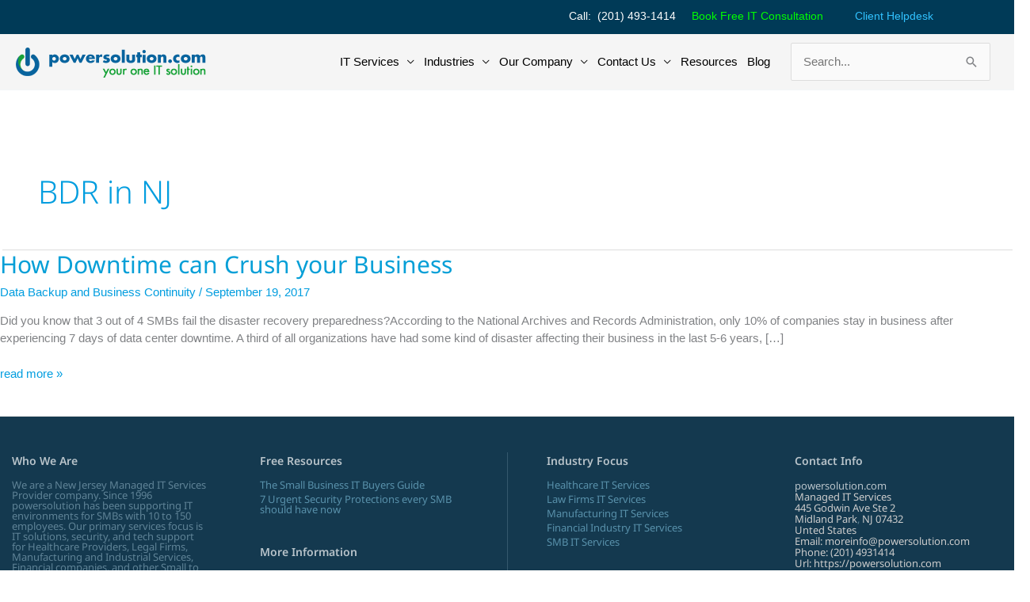

--- FILE ---
content_type: text/html; charset=UTF-8
request_url: https://powersolution.com/tag/bdr-in-nj/
body_size: 38142
content:
<!DOCTYPE html><html lang="en-US" prefix="og: https://ogp.me/ns#"><head><script data-no-optimize="1">var litespeed_docref=sessionStorage.getItem("litespeed_docref");litespeed_docref&&(Object.defineProperty(document,"referrer",{get:function(){return litespeed_docref}}),sessionStorage.removeItem("litespeed_docref"));</script> <meta name="referrer" content="strict-origin-when-cross-origin" /><meta charset="UTF-8"><meta name="viewport" content="width=device-width, initial-scale=1"><link rel="profile" href="https://gmpg.org/xfn/11"><meta name="viewport" content="width=device-width, initial-scale=1"><link rel="preload" href="https://powersolution.com/wp-content/themes/astra/assets/fonts/astra.woff" as="font" type="font/woff" crossorigin><link rel="preload" href="https://powersolution.com/wp-content/astra-local-fonts/lato/S6u9w4BMUTPHh6UVSwiPGQ.woff2" as="font" type="font/woff2" crossorigin><link rel="preload" href="https://powersolution.com/wp-content/astra-local-fonts/noto-sans/o-0bIpQlx3QUlC5A4PNB6Ryti20_6n1iPHjc5a7duw.woff2" as="font" type="font/woff2" crossorigin><title>BDR in NJ Archives - Managed IT Services &amp; Support for Small Business in New Jersey</title><meta name="robots" content="follow, noindex"/><meta property="og:locale" content="en_US" /><meta property="og:type" content="article" /><meta property="og:title" content="BDR in NJ Archives - Managed IT Services &amp; Support for Small Business in New Jersey" /><meta property="og:url" content="https://powersolution.com/tag/bdr-in-nj/" /><meta property="og:site_name" content="Managed IT Services &amp; Support for Small Business in New Jersey" /><meta property="article:publisher" content="https://www.facebook.com/powersolutiondotcom/" /><meta name="twitter:card" content="summary_large_image" /><meta name="twitter:title" content="BDR in NJ Archives - Managed IT Services &amp; Support for Small Business in New Jersey" /><meta name="twitter:site" content="@_powersolution_" /> <script type="application/ld+json" class="rank-math-schema-pro">{"@context":"https://schema.org","@graph":[{"@type":"Organization","@id":"https://powersolution.com/#organization","name":"Managed IT Services &amp; Support for Small Business in New Jersey","url":"https://powersolution.com","sameAs":["https://www.facebook.com/powersolutiondotcom/","https://twitter.com/_powersolution_","https://www.instagram.com/powersolutiondotcom/","https://www.linkedin.com/company/2440087/"],"logo":{"@type":"ImageObject","@id":"https://powersolution.com/#logo","url":"https://powersolution.com/wp-content/uploads/2025/06/cropped-ps_logo_2022_web_sm-150x40.png","contentUrl":"https://powersolution.com/wp-content/uploads/2025/06/cropped-ps_logo_2022_web_sm-150x40.png","caption":"Managed IT Services &amp; Support for Small Business in New Jersey","inLanguage":"en-US"}},{"@type":"WebSite","@id":"https://powersolution.com/#website","url":"https://powersolution.com","name":"Managed IT Services &amp; Support for Small Business in New Jersey","publisher":{"@id":"https://powersolution.com/#organization"},"inLanguage":"en-US"},{"@type":"BreadcrumbList","@id":"https://powersolution.com/tag/bdr-in-nj/#breadcrumb","itemListElement":[{"@type":"ListItem","position":"1","item":{"@id":"https://powersolution.com","name":"Home"}},{"@type":"ListItem","position":"2","item":{"@id":"https://powersolution.com/tag/bdr-in-nj/","name":"BDR in NJ"}}]},{"@type":"CollectionPage","@id":"https://powersolution.com/tag/bdr-in-nj/#webpage","url":"https://powersolution.com/tag/bdr-in-nj/","name":"BDR in NJ Archives - Managed IT Services &amp; Support for Small Business in New Jersey","isPartOf":{"@id":"https://powersolution.com/#website"},"inLanguage":"en-US","breadcrumb":{"@id":"https://powersolution.com/tag/bdr-in-nj/#breadcrumb"}}]}</script> <link rel="alternate" type="application/rss+xml" title="Managed IT Services &amp; Support for Small Business in New Jersey &raquo; Feed" href="https://powersolution.com/feed/" /><link rel="alternate" type="application/rss+xml" title="Managed IT Services &amp; Support for Small Business in New Jersey &raquo; Comments Feed" href="https://powersolution.com/comments/feed/" /><link rel="alternate" type="application/rss+xml" title="Managed IT Services &amp; Support for Small Business in New Jersey &raquo; BDR in NJ Tag Feed" href="https://powersolution.com/tag/bdr-in-nj/feed/" /><style id='wp-img-auto-sizes-contain-inline-css'>img:is([sizes=auto i],[sizes^="auto," i]){contain-intrinsic-size:3000px 1500px}
/*# sourceURL=wp-img-auto-sizes-contain-inline-css */</style><style id="litespeed-ccss">body,h1,h2,h3,html,li,p,ul{border:0;font-size:100%;font-style:inherit;font-weight:inherit;margin:0;outline:0;padding:0;vertical-align:baseline}html{-webkit-text-size-adjust:100%;-ms-text-size-adjust:100%}body{margin:0}main,nav{display:block}a{background-color:transparent}a,a:visited{text-decoration:none}img{border:0}svg:not(:root){overflow:hidden}button,input{color:inherit;font:inherit;margin:0}button{overflow:visible}button{text-transform:none}button,input[type=submit]{-webkit-appearance:button}button::-moz-focus-inner,input::-moz-focus-inner{border:0;padding:0}input{line-height:normal}input[type=search]{-webkit-appearance:textfield;box-sizing:content-box}input[type=search]::-webkit-search-cancel-button,input[type=search]::-webkit-search-decoration{-webkit-appearance:none}.ast-container{max-width:100%}.ast-container{margin-left:auto;margin-right:auto;padding-left:20px;padding-right:20px}.ast-container:after{content:"";display:table;clear:both}.ast-col-md-12,.ast-col-sm-12{position:relative;min-height:1px;padding-left:20px;padding-right:20px}@media (min-width:544px){.ast-col-sm-12{float:left}.ast-col-sm-12{width:100%}}@media (min-width:768px){.ast-col-md-12{float:left}.ast-col-md-12{width:100%}}.ast-row{margin-left:-20px;margin-right:-20px}.ast-row:after{content:"";display:table;clear:both}h1,h2,h3{clear:both}h1{color:#808285;font-size:2em;line-height:1.2}h2{color:#808285;font-size:1.7em;line-height:1.3}h3{color:#808285;font-size:1.5em;line-height:1.4}html{box-sizing:border-box}*,:after,:before{box-sizing:inherit}body{color:#808285;background:#fff;font-style:normal}ul{margin:0 0 1.5em 3em}ul{list-style:disc}li>ul{margin-bottom:0;margin-left:1.5em}img{height:auto;max-width:100%}button,input{color:#808285;font-weight:400;font-size:100%;margin:0;vertical-align:baseline}button,input{line-height:normal}button,input[type=submit]{border:1px solid;border-color:var(--ast-border-color);border-radius:2px;background:#e6e6e6;padding:.6em 1em .4em;color:#fff}input[type=search]{color:#666;border:1px solid var(--ast-border-color);border-radius:2px;-webkit-appearance:none}a{color:#4169e1}.screen-reader-text{border:0;clip:rect(1px,1px,1px,1px);height:1px;margin:-1px;overflow:hidden;padding:0;position:absolute;width:1px;word-wrap:normal!important}#primary:after,#primary:before,.ast-container:after,.ast-container:before,.ast-row:after,.ast-row:before,.clear:after,.clear:before,.site-content:after,.site-content:before,.site-footer:after,.site-footer:before,.site-header:after,.site-header:before,.site-main:after,.site-main:before{content:"";display:table}#primary:after,.ast-container:after,.ast-row:after,.clear:after,.site-content:after,.site-footer:after,.site-header:after,.site-main:after{clear:both}body{-webkit-font-smoothing:antialiased;-moz-osx-font-smoothing:grayscale}body:not(.logged-in){position:relative}#page{position:relative}a{text-decoration:none}img{vertical-align:middle}p{margin-bottom:1.75em}input[type=submit]{border-radius:0;padding:18px 30px;border:0;box-shadow:none;text-shadow:none}.search-form .search-field{outline:0}.site .skip-link{background-color:#f1f1f1;box-shadow:0 0 1px 1px rgba(0,0,0,.2);color:#21759b;display:block;font-family:Montserrat,"Helvetica Neue",sans-serif;font-size:14px;font-weight:700;left:-9999em;outline:0;padding:15px 23px 14px;text-decoration:none;text-transform:none;top:-9999em}input{line-height:1}body,button,input[type=submit]{line-height:1.85714285714286}.entry-title,.entry-title a{font-weight:var(--ast-blog-title-font-weight,normal)}body{background-color:#fff}#page{display:block}#primary{display:block;position:relative;float:left;width:100%}#primary{margin:4em 0}.ast-page-builder-template .hentry{margin:0}.ast-page-builder-template .site-content>.ast-container{max-width:100%;padding:0}.ast-page-builder-template .site-content #primary{padding:0;margin:0}.ast-page-builder-template .entry-header{margin-top:4em;margin-left:auto;margin-right:auto;padding-left:20px;padding-right:20px}.ast-page-builder-template .ast-archive-description{margin-top:4em;margin-left:auto;margin-right:auto;padding-left:20px;padding-right:20px}.main-navigation{height:100%;-js-display:inline-flex;display:inline-flex}.main-navigation ul{list-style:none;margin:0;padding-left:0;position:relative}.main-header-menu .menu-link{text-decoration:none;padding:0 1em;display:inline-block}.main-header-menu .menu-item{position:relative}.main-header-menu .sub-menu{width:240px;background:#fff;left:-999em;position:absolute;top:100%;z-index:99999;visibility:hidden}.main-header-menu .sub-menu .menu-link{padding:.9em 1em;display:block;word-wrap:break-word}.submenu-with-border .sub-menu{border-width:1px;border-style:solid}.submenu-with-border .sub-menu .menu-link{border-width:0 0 1px;border-style:solid}.ast-desktop .submenu-with-border .sub-menu>.menu-item:last-child>.menu-link{border-bottom-style:none}.ast-button-wrap{display:inline-block}.ast-button-wrap button{box-shadow:none;border:none}.ast-button-wrap .menu-toggle{padding:0;width:2.2em;height:2.1em;font-size:1.5em;font-weight:400;border-radius:2px;-webkit-font-smoothing:antialiased;-moz-osx-font-smoothing:grayscale;border-radius:2px;vertical-align:middle;line-height:1.85714285714286}.ast-button-wrap .menu-toggle.main-header-menu-toggle{padding:0 .5em;width:auto;text-align:center}.header-main-layout-1 .ast-main-header-bar-alignment{margin-left:auto}.site-navigation{height:100%}.hentry{margin:0 0 1.5em}body{overflow-x:hidden}.widget-title{font-weight:400;margin-bottom:1em;line-height:1.5}.widget{margin:0 0 2.8em}.widget:last-child{margin-bottom:0}.widget ul{margin:0;list-style-type:none}.widget_search .search-form{position:relative;padding:0;background:initial;color:inherit}.widget_search .search-form>label{position:relative}.widget_search .search-form input[type=submit]{padding:13px 20px;border-radius:2px;border:none;top:0;right:0;position:absolute;color:transparent;background:0 0;max-width:45px;z-index:2}.widget_search .search-form .search-field{background:#fafafa;border-width:1px;border-color:var(--ast-border-color);border-radius:2px}.widget_search .search-field{width:100%;padding:12px 45px 12px 15px}.ast-builder-grid-row{display:grid;grid-template-columns:auto auto;align-items:center;grid-column-gap:20px;overflow-wrap:anywhere}.ast-builder-grid-row>.site-header-section{flex-wrap:nowrap}.ast-builder-footer-grid-columns{grid-column-gap:50px}.ast-builder-grid-row.ast-grid-center-col-layout{grid-template-columns:1fr auto 1fr}.ast-builder-layout-element{align-items:center}.ast-builder-grid-row.ast-grid-center-col-layout-only{-js-display:flex;display:flex;height:100%;justify-content:center}.ast-builder-grid-row.ast-grid-center-col-layout-only .ast-grid-section-center{flex-grow:1}.site-header-section{height:100%;min-height:0;align-items:center}.site-header-section>*{padding:0 10px}.site-header-section>div:first-child{padding-left:0}.site-header-section>div:last-child{padding-right:0}.site-header-section .ast-builder-menu{align-items:center}.ast-grid-right-section{justify-content:flex-end}.ast-logo-title-inline .ast-site-identity{padding:1em 0;-js-display:inline-flex;display:inline-flex;vertical-align:middle;align-items:center}.ast-grid-section-center{justify-content:center}.ahfb-svg-iconset{-js-display:inline-flex;display:inline-flex;align-self:center}.ahfb-svg-iconset svg{width:17px;height:17px}.ast-builder-grid-row-container{display:grid;align-content:center}.main-header-bar .main-header-bar-navigation{height:100%}.ast-nav-menu .sub-menu{line-height:1.45}.ast-builder-menu .main-navigation{padding:0}.ast-builder-menu .main-navigation>ul{align-self:center}.site-footer-focus-item{width:100%}.site-footer-section{justify-content:center}.site-footer-section>*{margin-bottom:10px}.site-footer-section>:last-child{margin-bottom:0}.site-above-footer-wrap{padding-top:20px;padding-bottom:20px}.menu-toggle .ast-close-svg{display:none}.ast-mobile-header-wrap .menu-toggle .mobile-menu-toggle-icon{-js-display:inline-flex;display:inline-flex;align-self:center}.ast-mobile-header-wrap .ast-button-wrap .menu-toggle.main-header-menu-toggle{-js-display:flex;display:flex;align-items:center;width:auto;height:auto}.menu-toggle .mobile-menu-toggle-icon{-js-display:inline-flex;display:inline-flex;align-self:center}.ast-button-wrap .menu-toggle.main-header-menu-toggle{padding:.5em;align-items:center;-js-display:flex;display:flex}.site-header{z-index:99;position:relative}.main-header-bar-wrap{position:relative}.main-header-bar{background-color:#fff;border-bottom-color:var(--ast-border-color);border-bottom-style:solid}.main-header-bar{margin-left:auto;margin-right:auto}.ast-desktop .main-header-menu.ast-menu-shadow .sub-menu{box-shadow:0 4px 10px -2px rgba(0,0,0,.1)}.site-branding{line-height:1;align-self:center}.ast-menu-toggle{display:none;background:0 0;color:inherit;border-style:dotted;border-color:transparent}.main-header-bar{z-index:4;position:relative}.main-header-bar .main-header-bar-navigation .sub-menu{line-height:1.45}.main-header-bar .main-header-bar-navigation .menu-item-has-children>.menu-link:after{line-height:normal}.ast-site-identity{padding:1em 0}.ast-desktop .main-header-menu>.menu-item .sub-menu:before{position:absolute;content:'';top:0;left:0;width:100%;transform:translateY(-100%)}input[type=search]{color:#666;padding:.75em;height:auto;border-width:1px;border-style:solid;border-color:var(--ast-border-color);border-radius:2px;background:var(--ast-comment-inputs-background);box-shadow:none;box-sizing:border-box}input[type=submit]{box-shadow:none}.entry-header{margin-bottom:1.2em;word-wrap:break-word}.entry-content{word-wrap:break-word}.entry-content:after{display:table;clear:both;content:''}.post-content>.read-more{display:block;margin-bottom:.8em;font-weight:var(--ast-blog-meta-weight,"")}.ast-excerpt-container>p:last-child{margin-bottom:0}.post-content>.read-more{margin-top:1.5em}.ast-article-inner{width:100%;overflow-wrap:break-word}.read-more{margin-bottom:0}.read-more a{display:inline-block}.archive .entry-title{line-height:1.3}.page-title{margin-bottom:1em;font-weight:400}.entry-title{margin-bottom:.2em}.ast-article-post{margin-bottom:2.5em}.ast-article-post:last-child{margin-bottom:0;border-bottom:0}.ast-archive-description{margin-bottom:2.5em;padding-bottom:1.3333em;border-bottom:1px solid var(--ast-border-color)}.ast-archive-description .ast-archive-title{margin-bottom:4px;font-size:40px;font-size:2.85714rem;font-weight:300}.blog-layout-1{width:100%;display:inline-block;padding-bottom:2em;vertical-align:middle;border-bottom:1px solid var(--ast-border-color)}.blog-layout-1 .posted-on{left:0}.blog-layout-1 .post-content{padding-left:0;padding-right:0}.ast-flex{-js-display:flex;display:flex;flex-wrap:wrap}.ast-inline-flex{-js-display:inline-flex;display:inline-flex;align-items:center;flex-wrap:wrap;align-content:center}.ast-flex-grow-1{flex-grow:1}:root{--ast-post-nav-space:0;--ast-container-default-xlg-padding:6.67em;--ast-container-default-lg-padding:5.67em;--ast-container-default-slg-padding:4.34em;--ast-container-default-md-padding:3.34em;--ast-container-default-sm-padding:6.67em;--ast-container-default-xs-padding:2.4em;--ast-container-default-xxs-padding:1.4em;--ast-code-block-background:#eee;--ast-comment-inputs-background:#fafafa;--ast-normal-container-width:1275px;--ast-narrow-container-width:750px;--ast-blog-title-font-weight:400;--ast-blog-meta-weight:inherit}html{font-size:93.75%}a,.page-title{color:#019ddf}body,button,input{font-family:Arial,Helvetica,Verdana,sans-serif;font-weight:400;font-size:15px;font-size:1rem;line-height:var(--ast-body-line-height,1.5em);text-transform:none}p{margin-bottom:1.4em}h1,h2,h3{font-family:'Noto Sans',sans-serif;font-weight:400}header .custom-logo-link img{max-width:240px;width:240px}.entry-title{font-size:30px;font-size:2rem}.archive .ast-article-post .ast-article-inner{overflow:hidden}h1{font-size:54px;font-size:3.6rem;font-weight:400;font-family:'Noto Sans',sans-serif;line-height:1.4em}h2{font-size:42px;font-size:2.8rem;font-weight:400;font-family:'Noto Sans',sans-serif;line-height:1.3em}h3{font-size:32px;font-size:2.1333333333333rem;font-weight:400;font-family:'Noto Sans',sans-serif;line-height:1.3em}body,h1,.entry-title a,h2,h3{color:#000}.entry-meta,.entry-meta *{line-height:1.45;color:#019ddf}.widget-title{font-size:21px;font-size:1.4rem;color:#000}input{outline:none}.ast-logo-title-inline .site-logo-img{padding-right:1em}.ast-page-builder-template .hentry{margin:0}.ast-page-builder-template .site-content>.ast-container{max-width:100%;padding:0}.ast-page-builder-template .site .site-content #primary{padding:0;margin:0}.ast-page-builder-template .entry-header{margin-top:4em;margin-left:auto;margin-right:auto;padding-left:20px;padding-right:20px}.ast-page-builder-template .ast-archive-description{margin:4em auto 0;padding-left:20px;padding-right:20px}@media (max-width:768.9px){#ast-desktop-header{display:none}}@media (min-width:769px){#ast-mobile-header{display:none}}@media (max-width:768px){#primary{padding:1.5em 0;margin:0}}.menu-toggle,button,input[type=submit]{border-style:solid;border-top-width:2px;border-right-width:2px;border-left-width:2px;border-bottom-width:2px;color:var(--ast-global-color-5);border-color:#f25e52;background-color:#f25e52;padding-top:.5em;padding-right:1.25em;padding-bottom:.5em;padding-left:1.25em;font-family:'Lato',sans-serif;font-weight:400;font-size:1.2em;line-height:1em;border-top-left-radius:0;border-top-right-radius:0;border-bottom-right-radius:0;border-bottom-left-radius:0}@media (min-width:544px){.ast-container{max-width:100%}}body{background-color:#fff;background-image:none}@media (max-width:768px){.widget-title{font-size:22px;font-size:1.375rem}body,button,input{font-size:16px;font-size:1.0666666666667rem}h1{font-size:45px}h2{font-size:32px}h3{font-size:28px}header .custom-logo-link img{max-width:120px;width:120px}}@media (max-width:544px){.widget-title{font-size:22px;font-size:1.375rem}body,button,input{font-size:16px;font-size:1.0666666666667rem}h1{font-size:32px}h2{font-size:28px}h3{font-size:22px}header .custom-logo-link img{max-width:100px;width:100px}}@media (max-width:544px){html{font-size:93.75%}}@media (min-width:769px){.ast-container{max-width:1315px}}:root{--ast-global-color-0:#0170b9;--ast-global-color-1:#3a3a3a;--ast-global-color-2:#3a3a3a;--ast-global-color-3:#4b4f58;--ast-global-color-4:#f5f5f5;--ast-global-color-5:#fff;--ast-global-color-6:#f2f5f7;--ast-global-color-7:#424242;--ast-global-color-8:#000}:root{--ast-border-color:#ddd}body.archive .ast-archive-description{max-width:1275px;width:100%;text-align:left;padding-top:3em;padding-right:3em;padding-bottom:3em;padding-left:3em}body.archive .ast-archive-description .ast-archive-title{font-size:40px;font-size:2.6666666666667rem}@media (max-width:768px){body.archive .ast-archive-description{text-align:left}}@media (max-width:544px){body.archive .ast-archive-description{text-align:left}}.ast-builder-layout-element .ast-site-identity{margin-top:0;margin-bottom:0;margin-left:0;margin-right:0}.ast-builder-layout-element[data-section=title_tagline]{display:flex}.ast-builder-menu-1{font-family:inherit;font-weight:400}.ast-builder-menu-1 .menu-item>.menu-link{font-size:1em;color:var(--ast-global-color-3)}.ast-builder-menu-1 .menu-item>.ast-menu-toggle{color:var(--ast-global-color-3)}.ast-builder-menu-1 .sub-menu{border-top-width:0;border-bottom-width:0;border-right-width:0;border-left-width:0;border-color:var(--ast-global-color-0);border-style:solid}.ast-builder-menu-1 .main-header-menu>.menu-item>.sub-menu{margin-top:0}.ast-desktop .ast-builder-menu-1 .main-header-menu>.menu-item>.sub-menu:before{height:calc(0px + 0px + 5px)}.ast-builder-menu-1 .main-header-menu{margin-top:0;margin-bottom:0;margin-left:0;margin-right:0}.ast-desktop .ast-builder-menu-1 .menu-item .sub-menu .menu-link{border-style:none}@media (max-width:768px){.ast-builder-menu-1 .menu-item-has-children>.menu-link:after{content:unset}.ast-builder-menu-1 .main-header-menu>.menu-item>.sub-menu{margin-top:0}}@media (max-width:544px){.ast-builder-menu-1 .main-header-menu>.menu-item>.sub-menu{margin-top:0}}.ast-builder-menu-1{display:flex}.ast-builder-html-element p:first-child{margin-top:0}.ast-builder-html-element p:last-child{margin-bottom:0}.ast-header-html-1 .ast-builder-html-element{font-size:15px;font-size:1rem}.ast-header-html-1{font-size:15px;font-size:1rem}.ast-header-html-1{display:flex}.ast-header-html-2 .ast-builder-html-element{font-size:15px;font-size:1rem}.ast-header-html-2{font-size:15px;font-size:1rem}.ast-header-html-2{display:flex}.ast-header-html-3 .ast-builder-html-element{color:#9aa5ab;font-size:15px;font-size:1rem}.ast-header-html-3{margin-right:2.5em}.ast-header-html-3 a{color:#8cb4cc}.ast-header-html-3{font-size:15px;font-size:1rem}.ast-header-html-3{display:flex}.header-widget-area[data-section=sidebar-widgets-header-widget-1]{display:block}@media (max-width:544px){.ast-builder-grid-row-container.ast-builder-grid-row-mobile-full .ast-builder-grid-row{grid-template-columns:1fr}}.ast-builder-html-element p:first-child{margin-top:0}.ast-builder-html-element p:last-child{margin-bottom:0}.site-above-footer-wrap{padding-top:20px;padding-bottom:20px}.site-above-footer-wrap[data-section=section-above-footer-builder]{background-color:rgba(13,51,74,.97);background-image:none;min-height:432px}.site-above-footer-wrap[data-section=section-above-footer-builder] .ast-builder-grid-row{grid-column-gap:50px;max-width:1275px;min-height:432px;margin-left:auto;margin-right:auto}.site-above-footer-wrap[data-section=section-above-footer-builder] .ast-builder-grid-row,.site-above-footer-wrap[data-section=section-above-footer-builder] .site-footer-section{align-items:flex-start}.site-above-footer-wrap[data-section=section-above-footer-builder].ast-footer-row-inline .site-footer-section{display:flex;margin-bottom:0}.ast-builder-grid-row-5-equal .ast-builder-grid-row{grid-template-columns:repeat(5,1fr)}@media (max-width:768px){.site-above-footer-wrap[data-section=section-above-footer-builder].ast-footer-row-tablet-stack .site-footer-section{display:block;margin-bottom:10px}.ast-builder-grid-row-container.ast-builder-grid-row-tablet-5-equal .ast-builder-grid-row{grid-template-columns:repeat(5,1fr)}}@media (max-width:544px){.site-above-footer-wrap[data-section=section-above-footer-builder].ast-footer-row-mobile-stack .site-footer-section{display:block;margin-bottom:10px}.ast-builder-grid-row-container.ast-builder-grid-row-mobile-full .ast-builder-grid-row{grid-template-columns:1fr}}.site-above-footer-wrap[data-section=section-above-footer-builder]{padding-top:3em;padding-bottom:0;padding-left:1em;padding-right:1em}.site-above-footer-wrap[data-section=section-above-footer-builder]{display:grid}@media (max-width:544px){.ast-builder-grid-row-container.ast-builder-grid-row-mobile-full .ast-builder-grid-row{grid-template-columns:1fr}}.footer-widget-area[data-section=sidebar-widgets-footer-widget-1] .footer-widget-area-inner{text-align:left}@media (max-width:768px){.footer-widget-area[data-section=sidebar-widgets-footer-widget-1] .footer-widget-area-inner{text-align:center}}@media (max-width:544px){.footer-widget-area[data-section=sidebar-widgets-footer-widget-1] .footer-widget-area-inner{text-align:center}}.footer-widget-area[data-section=sidebar-widgets-footer-widget-2] .footer-widget-area-inner{text-align:left}@media (max-width:768px){.footer-widget-area[data-section=sidebar-widgets-footer-widget-2] .footer-widget-area-inner{text-align:center}}@media (max-width:544px){.footer-widget-area[data-section=sidebar-widgets-footer-widget-2] .footer-widget-area-inner{text-align:center}}.footer-widget-area[data-section=sidebar-widgets-footer-widget-3] .footer-widget-area-inner{text-align:left}@media (max-width:768px){.footer-widget-area[data-section=sidebar-widgets-footer-widget-3] .footer-widget-area-inner{text-align:center}}@media (max-width:544px){.footer-widget-area[data-section=sidebar-widgets-footer-widget-3] .footer-widget-area-inner{text-align:center}}.footer-widget-area[data-section=sidebar-widgets-footer-widget-8] .footer-widget-area-inner{text-align:left}@media (max-width:768px){.footer-widget-area[data-section=sidebar-widgets-footer-widget-8] .footer-widget-area-inner{text-align:center}}@media (max-width:544px){.footer-widget-area[data-section=sidebar-widgets-footer-widget-8] .footer-widget-area-inner{text-align:center}}.footer-widget-area[data-section=sidebar-widgets-footer-widget-1] .footer-widget-area-inner{color:rgba(165,200,217,.52)}.footer-widget-area[data-section=sidebar-widgets-footer-widget-1] .widget-title,.footer-widget-area[data-section=sidebar-widgets-footer-widget-1] h3{color:#a7ccdb;font-size:16px;font-size:1.0666666666667rem}.footer-widget-area[data-section=sidebar-widgets-footer-widget-1]{display:block}.footer-widget-area[data-section=sidebar-widgets-footer-widget-2] .footer-widget-area-inner{color:rgba(165,200,217,.52)}.footer-widget-area[data-section=sidebar-widgets-footer-widget-2] .footer-widget-area-inner a{color:#5991ab}.footer-widget-area[data-section=sidebar-widgets-footer-widget-2] .widget-title,.footer-widget-area[data-section=sidebar-widgets-footer-widget-2] h2,.footer-widget-area[data-section=sidebar-widgets-footer-widget-2] h3{color:#a7ccdb;font-size:16px;font-size:1.0666666666667rem}.footer-widget-area[data-section=sidebar-widgets-footer-widget-2]{display:block}.footer-widget-area[data-section=sidebar-widgets-footer-widget-3] .footer-widget-area-inner{color:rgba(165,200,217,.52)}.footer-widget-area[data-section=sidebar-widgets-footer-widget-3] .widget-title,.footer-widget-area[data-section=sidebar-widgets-footer-widget-3] h3{color:#a7ccdb;font-size:16px;font-size:1.0666666666667rem}.footer-widget-area[data-section=sidebar-widgets-footer-widget-3]{display:block}.footer-widget-area[data-section=sidebar-widgets-footer-widget-8] .footer-widget-area-inner{color:rgba(165,200,217,.52)}.footer-widget-area[data-section=sidebar-widgets-footer-widget-8] .footer-widget-area-inner a{color:#5991ab}.footer-widget-area[data-section=sidebar-widgets-footer-widget-8] .widget-title,.footer-widget-area[data-section=sidebar-widgets-footer-widget-8] h3{font-size:13px;font-size:.86666666666667rem}.footer-widget-area[data-section=sidebar-widgets-footer-widget-8]{display:block}.screen-reader-text{top:0!important}.ast-desktop .ast-builder-menu-1 .menu-item .sub-menu{box-shadow:0px 4px 10px -2px rgba(0,0,0,.1)}.ast-container[data-section=section-above-header-builder],.ast-container[data-section=section-primary-header-builder],.ast-container[data-section=section-above-header-builder] .site-header-above-section-left,.ast-container[data-section=section-above-header-builder] .site-header-above-section-right,.ast-container[data-section=section-primary-header-builder] .site-header-primary-section-left,.ast-container[data-section=section-primary-header-builder] .site-header-primary-section-right{position:relative}.ast-builder-grid-row-container-inner .footer-widget-area[data-section=section-fb-divider-2] .ast-divider-wrapper{border-style:solid;border-color:rgba(81,118,137,.52)}.ast-builder-grid-row-container-inner .footer-widget-area[data-section=section-fb-divider-2] .ast-divider-layout-vertical{border-right-width:1px}.ast-builder-grid-row-container-inner .footer-widget-area[data-section=section-fb-divider-2].ast-fb-divider-layout-vertical .ast-divider-layout-vertical{height:300px}.ast-builder-grid-row-container-inner .footer-widget-area[data-section=section-fb-divider-2]{margin-top:0;margin-bottom:0;margin-left:0;margin-right:0}.ast-container[data-section=section-above-header-builder],.ast-container[data-section=section-primary-header-builder],.ast-container[data-section=section-above-header-builder] .site-header-above-section-left,.ast-container[data-section=section-above-header-builder] .site-header-above-section-right,.ast-container[data-section=section-primary-header-builder] .site-header-primary-section-left,.ast-container[data-section=section-primary-header-builder] .site-header-primary-section-right{position:relative}@media (max-width:768px){.ast-builder-grid-row-container-inner .footer-widget-area[data-section=section-fb-divider-2] .ast-divider-wrapper{border-style:solid;border-color:rgba(81,118,137,.52)}.ast-builder-grid-row-container-inner .footer-widget-area[data-section=section-fb-divider-2] .ast-divider-layout-vertical{border-right-width:1px}.ast-builder-grid-row-container-inner .footer-widget-area[data-section=section-fb-divider-2].ast-fb-divider-layout-vertical .ast-divider-layout-vertical{height:50px}}@media (max-width:544px){.ast-builder-grid-row-container-inner .footer-widget-area[data-section=section-fb-divider-2] .ast-divider-wrapper{border-style:solid;border-color:rgba(81,118,137,.52)}.ast-builder-grid-row-container-inner .footer-widget-area[data-section=section-fb-divider-2] .ast-divider-layout-vertical{border-right-width:1px}.ast-builder-grid-row-container-inner .footer-widget-area[data-section=section-fb-divider-2].ast-fb-divider-layout-vertical .ast-divider-layout-vertical{height:50px}}.ast-builder-grid-row-container-inner .footer-widget-area[data-section=section-fb-divider-2]{display:flex}.ast-container[data-section=section-above-header-builder],.ast-container[data-section=section-primary-header-builder],.ast-container[data-section=section-above-header-builder] .site-header-above-section-left,.ast-container[data-section=section-above-header-builder] .site-header-above-section-right,.ast-container[data-section=section-primary-header-builder] .site-header-primary-section-left,.ast-container[data-section=section-primary-header-builder] .site-header-primary-section-right{position:relative}.footer-widget-area[data-section=section-fb-divider-2]{justify-content:center;margin-top:0;margin-bottom:0;margin-left:0;margin-right:0}@media (max-width:768px){.footer-widget-area[data-section=section-fb-divider-2]{justify-content:center}}@media (max-width:544px){.footer-widget-area[data-section=section-fb-divider-2]{justify-content:center}}@media (min-width:769px){.main-header-bar{border-bottom-width:1px}}.main-header-menu .menu-item{-js-display:flex;display:flex;-webkit-box-pack:center;-webkit-justify-content:center;-moz-box-pack:center;-ms-flex-pack:center;justify-content:center;-webkit-box-orient:vertical;-webkit-box-direction:normal;-webkit-flex-direction:column;-moz-box-orient:vertical;-moz-box-direction:normal;-ms-flex-direction:column;flex-direction:column}.main-header-menu>.menu-item>.menu-link{height:100%;-webkit-box-align:center;-webkit-align-items:center;-moz-box-align:center;-ms-flex-align:center;align-items:center;-js-display:flex;display:flex}.widget_search .search-form:after{font-family:Astra;font-size:1.2em;font-weight:400;content:"\e8b6";position:absolute;top:50%;right:15px;transform:translate(0,-50%)}.main-header-bar .main-header-bar-navigation .menu-item-has-children>a:after{content:"\e900";display:inline-block;font-family:Astra;font-size:.6rem;font-weight:700;text-rendering:auto;-webkit-font-smoothing:antialiased;-moz-osx-font-smoothing:grayscale;margin-left:10px;line-height:normal}@media (min-width:769px){.ast-builder-menu .main-navigation>ul>li:last-child a{margin-right:0}}.ast-mobile-header-content>*{padding:10px 0;height:auto}.ast-mobile-header-content>*:first-child{padding-top:10px}.ast-mobile-header-content>.ast-builder-menu{padding-top:0}.ast-mobile-header-content>*:last-child{padding-bottom:0}.ast-mobile-header-wrap .ast-mobile-header-content{display:none}.ast-mobile-header-wrap .ast-mobile-header-content{background-color:#fff}.ast-mobile-header-content>*{padding-top:0;padding-bottom:0}.content-align-flex-start .ast-builder-layout-element{justify-content:flex-start}.content-align-flex-start .main-header-menu{text-align:left}.ast-mobile-header-wrap .ast-primary-header-bar,.ast-primary-header-bar .site-primary-header-wrap{min-height:70px}.ast-desktop .ast-primary-header-bar .main-header-menu>.menu-item{line-height:70px}@media (min-width:769px){.ast-primary-header-bar{border-bottom-width:1px;border-bottom-color:#eaeaea;border-bottom-style:solid}}.ast-primary-header-bar{background-color:var(--ast-global-color-4);background-image:none}.ast-desktop .ast-primary-header-bar.main-header-bar{padding-top:0;padding-bottom:0;padding-left:0;padding-right:0;margin-top:0;margin-bottom:0;margin-left:0;margin-right:0}.ast-primary-header-bar{display:block}.ast-hfb-header .site-header{margin-top:0;margin-bottom:0;margin-left:0;margin-right:0}[data-section=section-header-mobile-trigger] .ast-button-wrap .ast-mobile-menu-trigger-minimal{color:var(--ast-global-color-0);border:none;background:0 0}[data-section=section-header-mobile-trigger] .ast-button-wrap .mobile-menu-toggle-icon .ast-mobile-svg{width:20px;height:20px;fill:var(--ast-global-color-0)}.ast-mobile-header-wrap .ast-above-header-bar,.ast-above-header-bar .site-above-header-wrap{min-height:40px}.ast-above-header-bar{border-bottom-width:0;border-bottom-color:#eaeaea;border-bottom-style:solid}.ast-above-header.ast-above-header-bar{background-color:#003a57;background-image:none}@media (max-width:768px){#masthead .ast-mobile-header-wrap .ast-above-header-bar{padding-left:20px;padding-right:20px}}.ast-above-header.ast-above-header-bar{padding-top:0;padding-bottom:.25%;padding-left:4%;padding-right:5%}.ast-above-header-bar{display:block}:root{--e-global-color-astglobalcolor0:#0170b9;--e-global-color-astglobalcolor1:#3a3a3a;--e-global-color-astglobalcolor2:#3a3a3a;--e-global-color-astglobalcolor3:#4b4f58;--e-global-color-astglobalcolor4:#f5f5f5;--e-global-color-astglobalcolor5:#fff;--e-global-color-astglobalcolor6:#f2f5f7;--e-global-color-astglobalcolor7:#424242;--e-global-color-astglobalcolor8:#000}.ast-page-builder-template .ast-article-post{margin-bottom:2.5em}.ast-page-builder-template .ast-article-post .entry-header{margin:auto auto 1em auto;padding:0}@media all and (max-width:768px){#content:before{content:""}}.blog-layout-1.ast-no-thumb .posted-on{position:relative;display:inline-block}.ast-divider-wrapper{border:0}.ast-fb-divider-layout-vertical{position:relative}.footer-widget-area .ast-divider-wrapper{display:inline-block}.ast-fb-divider-layout-vertical{-js-display:flex;display:flex}.site-footer-section{position:relative}#ast-mobile-header .content-align-flex-start{max-height:60vh;overflow:auto}#content:before{content:"768";position:absolute;overflow:hidden;opacity:0;visibility:hidden}@media (max-width:768px){.blog-layout-1 .post-content{float:none}}h1{color:#1d5072}h2{color:#376888}h3{color:#57656d}.entry-title a{color:#059fd7}@media (min-width:769px){.ast-container{max-width:1315px}}@media (min-width:993px){.ast-container{max-width:1315px}}@media (min-width:1201px){.ast-container{max-width:1315px}}.ast-above-header,.main-header-bar{max-width:100%}.archive .entry-title,.archive .entry-title a{font-family:'Noto Sans',sans-serif;line-height:1.23em}button,input[type=submit]{font-size:1.2em;font-weight:400;font-family:'Lato',sans-serif}.ast-hfb-header .ast-builder-menu-1 .main-header-menu .sub-menu .menu-link{font-weight:400;font-size:1em}.site-header-section .ast-builder-layout-element.ast-header-html-3 .ast-builder-html-element{font-weight:400}.footer-widget-area[data-section=sidebar-widgets-footer-widget-1] .widget-title,.footer-widget-area[data-section=sidebar-widgets-footer-widget-1] h3{font-family:'Lato',sans-serif;font-weight:700}.footer-widget-area[data-section=sidebar-widgets-footer-widget-1] .footer-widget-area-inner{font-weight:400;line-height:1em}.footer-widget-area[data-section=sidebar-widgets-footer-widget-2] .widget-title,.footer-widget-area[data-section=sidebar-widgets-footer-widget-2] h2,.footer-widget-area[data-section=sidebar-widgets-footer-widget-2] h3{font-family:'Lato',sans-serif;font-weight:700}.footer-widget-area[data-section=sidebar-widgets-footer-widget-2] .footer-widget-area-inner{font-weight:400;line-height:1em}.footer-widget-area[data-section=sidebar-widgets-footer-widget-3] .widget-title,.footer-widget-area[data-section=sidebar-widgets-footer-widget-3] h3{font-family:'Lato',sans-serif;font-weight:700}.footer-widget-area[data-section=sidebar-widgets-footer-widget-3] .footer-widget-area-inner{font-weight:400;line-height:1em}.footer-widget-area[data-section=sidebar-widgets-footer-widget-8] .widget-title,.footer-widget-area[data-section=sidebar-widgets-footer-widget-8] h3{font-family:'Noto Sans',sans-serif;font-weight:700}.footer-widget-area[data-section=sidebar-widgets-footer-widget-3] .footer-widget-area-inner{font-weight:400;line-height:1.15em}@media only screen and (min-width:767px){.main-header-bar-wrap{position:fixed;width:100%}#content.site-content{padding-top:70px}}#primary{border:0!important}@media only screen and (max-width:600px){.ps_awards_mobile{width:100%;margin:60px auto;text-align:center}.ps_awards_desktop{display:none!important}}@media only screen and (min-width:601px){.ps_awards_mobile{display:none!important}.ps_awards_desktop{width:100%;margin:60px auto;text-align:center;padding-top:60px!important;max-height:150px!important}}a.bt_call{color:#ffffff!important}a.bt_request{color:#00ed6f!important}a.bt_help{color:#31c2ff!important}.ast-header-html-3{margin-right:1.2em!important}.ast-header-html-1 a,.ast-header-html-2 a,.ast-header-html-3 a{font-weight:500!important;font-size:.9em;!important}a.bt_call,a.bt_request,a.bt_help{display:inline-block!important;width:auto;margin-left:1.5em;padding-right:0!important}a.bt_call,a.bt_request{color:#eee}.main-navigation li.menu-item a.menu-link{padding-left:6px!important;padding-right:6px!important;font-size:15px!important;color:#000000!important}.site-footer-above-section-2 ul li{margin-bottom:.5em}.ast-builder-footer-grid-columns{grid-column-gap:3%}.ast-builder-grid-row-5-equal .ast-builder-grid-row{grid-template-columns:21% 21% 0px 21% 21%}.ast-builder-grid-row-5-equal .ast-builder-grid-row .site-footer-section-1{padding-right:1em}.footer-widget-area .menu li.menu-item a{color:#5991ab!important;font-weight:400!important;line-height:1em!important;padding:0;!important}.footer-widget-area{font-family:'Noto Sans',sans-serif!important;font-size:13px!important;line-height;1.1em!important}.footer-widget-area .widget-title,.footer-widget-area h2.widget-title{font-family:'Noto Sans',sans-serif!important;font-size:14px!important;color:rgba(255,255,255,.7)!important;font-weight:600!important}#text-10,#text-11,#text-14{padding-bottom:0!important;margin-bottom:0!important}#recent-posts-2 h2.widget-title{margin-bottom:0}.widget_nav_menu .menu li{padding-top:0!important;margin:5px 0!important;line-height:1em!important}#recent-posts-2 h2{display:none}#masthead .ast-mobile-header-wrap .ast-primary-header-bar{padding:0 20px!important}@media screen and (max-width:544px){.site-footer-section-1{padding-left:1em;padding-right:1em!important}.site-footer p,.site-footer a{font-size:16px}.footer-widget-area{font-size:16px!important}.site-footer .widget-title{font-size:18px!important}.site-above-footer-wrap[data-section=section-above-footer-builder]{padding-bottom:12em}#search-5 .search-field,#search-5 .search-submit{padding-top:0!important;padding-bottom:0!important;max-height:34px!important;height:34px!important}h1.page-title.ast-archive-title{color:#22 2222;margin-bottom:1em}.main-navigation .menu-item .menu-link{padding-left:20px!important;padding-right:20px!important}.textwidget p{color:#ccc!important}#menu-free-resources li a,#menu-industries li a{color:#ccc!important}}</style><link rel="preload" data-asynced="1" data-optimized="2" as="style" onload="this.onload=null;this.rel='stylesheet'" href="https://powersolution.com/wp-content/litespeed/ucss/d64ca5c4cda00e7b42c2583cbdde0326.css?ver=cbc92" /><script data-optimized="1" type="litespeed/javascript" data-src="https://powersolution.com/wp-content/plugins/litespeed-cache/assets/js/css_async.min.js"></script> <style id='astra-theme-css-inline-css'>.ast-no-sidebar .entry-content .alignfull {margin-left: calc( -50vw + 50%);margin-right: calc( -50vw + 50%);max-width: 100vw;width: 100vw;}.ast-no-sidebar .entry-content .alignwide {margin-left: calc(-41vw + 50%);margin-right: calc(-41vw + 50%);max-width: unset;width: unset;}.ast-no-sidebar .entry-content .alignfull .alignfull,.ast-no-sidebar .entry-content .alignfull .alignwide,.ast-no-sidebar .entry-content .alignwide .alignfull,.ast-no-sidebar .entry-content .alignwide .alignwide,.ast-no-sidebar .entry-content .wp-block-column .alignfull,.ast-no-sidebar .entry-content .wp-block-column .alignwide{width: 100%;margin-left: auto;margin-right: auto;}.wp-block-gallery,.blocks-gallery-grid {margin: 0;}.wp-block-separator {max-width: 100px;}.wp-block-separator.is-style-wide,.wp-block-separator.is-style-dots {max-width: none;}.entry-content .has-2-columns .wp-block-column:first-child {padding-right: 10px;}.entry-content .has-2-columns .wp-block-column:last-child {padding-left: 10px;}@media (max-width: 782px) {.entry-content .wp-block-columns .wp-block-column {flex-basis: 100%;}.entry-content .has-2-columns .wp-block-column:first-child {padding-right: 0;}.entry-content .has-2-columns .wp-block-column:last-child {padding-left: 0;}}body .entry-content .wp-block-latest-posts {margin-left: 0;}body .entry-content .wp-block-latest-posts li {list-style: none;}.ast-no-sidebar .ast-container .entry-content .wp-block-latest-posts {margin-left: 0;}.ast-header-break-point .entry-content .alignwide {margin-left: auto;margin-right: auto;}.entry-content .blocks-gallery-item img {margin-bottom: auto;}.wp-block-pullquote {border-top: 4px solid #555d66;border-bottom: 4px solid #555d66;color: #40464d;}:root{--ast-post-nav-space:0;--ast-container-default-xlg-padding:6.67em;--ast-container-default-lg-padding:5.67em;--ast-container-default-slg-padding:4.34em;--ast-container-default-md-padding:3.34em;--ast-container-default-sm-padding:6.67em;--ast-container-default-xs-padding:2.4em;--ast-container-default-xxs-padding:1.4em;--ast-code-block-background:#EEEEEE;--ast-comment-inputs-background:#FAFAFA;--ast-normal-container-width:1275px;--ast-narrow-container-width:750px;--ast-blog-title-font-weight:normal;--ast-blog-meta-weight:inherit;--ast-global-color-primary:var(--ast-global-color-5);--ast-global-color-secondary:var(--ast-global-color-4);--ast-global-color-alternate-background:var(--ast-global-color-7);--ast-global-color-subtle-background:var(--ast-global-color-6);--ast-bg-style-guide:var( --ast-global-color-secondary,--ast-global-color-5 );--ast-shadow-style-guide:0px 0px 4px 0 #00000057;--ast-global-dark-bg-style:#fff;--ast-global-dark-lfs:#fbfbfb;--ast-widget-bg-color:#fafafa;--ast-wc-container-head-bg-color:#fbfbfb;--ast-title-layout-bg:#eeeeee;--ast-search-border-color:#e7e7e7;--ast-lifter-hover-bg:#e6e6e6;--ast-gallery-block-color:#000;--srfm-color-input-label:var(--ast-global-color-2);}html{font-size:93.75%;}a,.page-title{color:#019ddf;}a:hover,a:focus{color:#089bfc;}body,button,input,select,textarea,.ast-button,.ast-custom-button{font-family:Arial,Helvetica,Verdana,sans-serif;font-weight:400;font-size:15px;font-size:1rem;line-height:var(--ast-body-line-height,1.5em);text-transform:none;}blockquote{color:#000000;}p,.entry-content p{margin-bottom:1.4em;}h1,h2,h3,h4,h5,h6,.entry-content :where(h1,h2,h3,h4,h5,h6),.site-title,.site-title a{font-family:'Noto Sans',sans-serif;font-weight:400;}.ast-site-identity .site-title a{color:var(--ast-global-color-2);}.site-title{font-size:35px;font-size:2.3333333333333rem;display:none;}header .custom-logo-link img{max-width:240px;width:240px;}.astra-logo-svg{width:240px;}.site-header .site-description{font-size:15px;font-size:1rem;display:none;}.entry-title{font-size:30px;font-size:2rem;}.archive .ast-article-post .ast-article-inner,.blog .ast-article-post .ast-article-inner,.archive .ast-article-post .ast-article-inner:hover,.blog .ast-article-post .ast-article-inner:hover{overflow:hidden;}h1,.entry-content :where(h1){font-size:54px;font-size:3.6rem;font-weight:400;font-family:'Noto Sans',sans-serif;line-height:1.4em;}h2,.entry-content :where(h2){font-size:42px;font-size:2.8rem;font-weight:400;font-family:'Noto Sans',sans-serif;line-height:1.3em;}h3,.entry-content :where(h3){font-size:32px;font-size:2.1333333333333rem;font-weight:400;font-family:'Noto Sans',sans-serif;line-height:1.3em;}h4,.entry-content :where(h4){font-size:24px;font-size:1.6rem;line-height:1.2em;font-weight:400;font-family:'Noto Sans',sans-serif;}h5,.entry-content :where(h5){font-size:20px;font-size:1.3333333333333rem;line-height:1.2em;font-weight:400;font-family:'Noto Sans',sans-serif;}h6,.entry-content :where(h6){font-size:15px;font-size:1rem;line-height:1.25em;font-weight:400;font-family:'Noto Sans',sans-serif;}::selection{background-color:var(--ast-global-color-0);color:#ffffff;}body,h1,h2,h3,h4,h5,h6,.entry-title a,.entry-content :where(h1,h2,h3,h4,h5,h6){color:#000000;}.tagcloud a:hover,.tagcloud a:focus,.tagcloud a.current-item{color:#ffffff;border-color:#019ddf;background-color:#019ddf;}input:focus,input[type="text"]:focus,input[type="email"]:focus,input[type="url"]:focus,input[type="password"]:focus,input[type="reset"]:focus,input[type="search"]:focus,textarea:focus{border-color:#019ddf;}input[type="radio"]:checked,input[type=reset],input[type="checkbox"]:checked,input[type="checkbox"]:hover:checked,input[type="checkbox"]:focus:checked,input[type=range]::-webkit-slider-thumb{border-color:#019ddf;background-color:#019ddf;box-shadow:none;}.site-footer a:hover + .post-count,.site-footer a:focus + .post-count{background:#019ddf;border-color:#019ddf;}.single .nav-links .nav-previous,.single .nav-links .nav-next{color:#019ddf;}.entry-meta,.entry-meta *{line-height:1.45;color:#019ddf;}.entry-meta a:not(.ast-button):hover,.entry-meta a:not(.ast-button):hover *,.entry-meta a:not(.ast-button):focus,.entry-meta a:not(.ast-button):focus *,.page-links > .page-link,.page-links .page-link:hover,.post-navigation a:hover{color:#089bfc;}#cat option,.secondary .calendar_wrap thead a,.secondary .calendar_wrap thead a:visited{color:#019ddf;}.secondary .calendar_wrap #today,.ast-progress-val span{background:#019ddf;}.secondary a:hover + .post-count,.secondary a:focus + .post-count{background:#019ddf;border-color:#019ddf;}.calendar_wrap #today > a{color:#ffffff;}.page-links .page-link,.single .post-navigation a{color:#019ddf;}.ast-search-menu-icon .search-form button.search-submit{padding:0 4px;}.ast-search-menu-icon form.search-form{padding-right:0;}.ast-search-menu-icon.slide-search input.search-field{width:0;}.ast-header-search .ast-search-menu-icon.ast-dropdown-active .search-form,.ast-header-search .ast-search-menu-icon.ast-dropdown-active .search-field:focus{transition:all 0.2s;}.search-form input.search-field:focus{outline:none;}.widget-title,.widget .wp-block-heading{font-size:21px;font-size:1.4rem;color:#000000;}.single .ast-author-details .author-title{color:#089bfc;}.ast-search-menu-icon.slide-search a:focus-visible:focus-visible,.astra-search-icon:focus-visible,#close:focus-visible,a:focus-visible,.ast-menu-toggle:focus-visible,.site .skip-link:focus-visible,.wp-block-loginout input:focus-visible,.wp-block-search.wp-block-search__button-inside .wp-block-search__inside-wrapper,.ast-header-navigation-arrow:focus-visible,.ast-orders-table__row .ast-orders-table__cell:focus-visible,a#ast-apply-coupon:focus-visible,#ast-apply-coupon:focus-visible,#close:focus-visible,.button.search-submit:focus-visible,#search_submit:focus,.normal-search:focus-visible,.ast-header-account-wrap:focus-visible,.astra-cart-drawer-close:focus,.ast-single-variation:focus,.ast-button:focus,.ast-builder-button-wrap:has(.ast-custom-button-link:focus),.ast-builder-button-wrap .ast-custom-button-link:focus{outline-style:dotted;outline-color:inherit;outline-width:thin;}input:focus,input[type="text"]:focus,input[type="email"]:focus,input[type="url"]:focus,input[type="password"]:focus,input[type="reset"]:focus,input[type="search"]:focus,input[type="number"]:focus,textarea:focus,.wp-block-search__input:focus,[data-section="section-header-mobile-trigger"] .ast-button-wrap .ast-mobile-menu-trigger-minimal:focus,.ast-mobile-popup-drawer.active .menu-toggle-close:focus,#ast-scroll-top:focus,#coupon_code:focus,#ast-coupon-code:focus{border-style:dotted;border-color:inherit;border-width:thin;}input{outline:none;}.ast-logo-title-inline .site-logo-img{padding-right:1em;}.site-logo-img img{ transition:all 0.2s linear;}body .ast-oembed-container *{position:absolute;top:0;width:100%;height:100%;left:0;}body .wp-block-embed-pocket-casts .ast-oembed-container *{position:unset;}.ast-single-post-featured-section + article {margin-top: 2em;}.site-content .ast-single-post-featured-section img {width: 100%;overflow: hidden;object-fit: cover;}.site > .ast-single-related-posts-container {margin-top: 0;}@media (min-width: 769px) {.ast-desktop .ast-container--narrow {max-width: var(--ast-narrow-container-width);margin: 0 auto;}}.ast-page-builder-template .hentry {margin: 0;}.ast-page-builder-template .site-content > .ast-container {max-width: 100%;padding: 0;}.ast-page-builder-template .site .site-content #primary {padding: 0;margin: 0;}.ast-page-builder-template .no-results {text-align: center;margin: 4em auto;}.ast-page-builder-template .ast-pagination {padding: 2em;}.ast-page-builder-template .entry-header.ast-no-title.ast-no-thumbnail {margin-top: 0;}.ast-page-builder-template .entry-header.ast-header-without-markup {margin-top: 0;margin-bottom: 0;}.ast-page-builder-template .entry-header.ast-no-title.ast-no-meta {margin-bottom: 0;}.ast-page-builder-template.single .post-navigation {padding-bottom: 2em;}.ast-page-builder-template.single-post .site-content > .ast-container {max-width: 100%;}.ast-page-builder-template .entry-header {margin-top: 4em;margin-left: auto;margin-right: auto;padding-left: 20px;padding-right: 20px;}.single.ast-page-builder-template .entry-header {padding-left: 20px;padding-right: 20px;}.ast-page-builder-template .ast-archive-description {margin: 4em auto 0;padding-left: 20px;padding-right: 20px;}.ast-page-builder-template.ast-no-sidebar .entry-content .alignwide {margin-left: 0;margin-right: 0;}@media (max-width:768.9px){#ast-desktop-header{display:none;}}@media (min-width:769px){#ast-mobile-header{display:none;}}.wp-block-buttons.aligncenter{justify-content:center;}@media (max-width:782px){.entry-content .wp-block-columns .wp-block-column{margin-left:0px;}}.wp-block-image.aligncenter{margin-left:auto;margin-right:auto;}.wp-block-table.aligncenter{margin-left:auto;margin-right:auto;}.wp-block-buttons .wp-block-button.is-style-outline .wp-block-button__link.wp-element-button,.ast-outline-button,.wp-block-uagb-buttons-child .uagb-buttons-repeater.ast-outline-button{border-color:#f25e52;border-top-width:2px;border-right-width:2px;border-bottom-width:2px;border-left-width:2px;font-family:'Lato',sans-serif;font-weight:400;font-size:1.2em;line-height:1em;border-top-left-radius:0px;border-top-right-radius:0px;border-bottom-right-radius:0px;border-bottom-left-radius:0px;}.wp-block-button.is-style-outline .wp-block-button__link:hover,.wp-block-buttons .wp-block-button.is-style-outline .wp-block-button__link:focus,.wp-block-buttons .wp-block-button.is-style-outline > .wp-block-button__link:not(.has-text-color):hover,.wp-block-buttons .wp-block-button.wp-block-button__link.is-style-outline:not(.has-text-color):hover,.ast-outline-button:hover,.ast-outline-button:focus,.wp-block-uagb-buttons-child .uagb-buttons-repeater.ast-outline-button:hover,.wp-block-uagb-buttons-child .uagb-buttons-repeater.ast-outline-button:focus{background-color:#fcbaa4;border-color:#fcbaa4;}.wp-block-button .wp-block-button__link.wp-element-button.is-style-outline:not(.has-background),.wp-block-button.is-style-outline>.wp-block-button__link.wp-element-button:not(.has-background),.ast-outline-button{background-color:#f25e52;}.entry-content[data-ast-blocks-layout] > figure{margin-bottom:1em;}.elementor-widget-container .elementor-loop-container .e-loop-item[data-elementor-type="loop-item"]{width:100%;}@media (max-width:768px){.ast-left-sidebar #content > .ast-container{display:flex;flex-direction:column-reverse;width:100%;}.ast-separate-container .ast-article-post,.ast-separate-container .ast-article-single{padding:1.5em 2.14em;}.ast-author-box img.avatar{margin:20px 0 0 0;}}@media (min-width:769px){.ast-separate-container.ast-right-sidebar #primary,.ast-separate-container.ast-left-sidebar #primary{border:0;}.search-no-results.ast-separate-container #primary{margin-bottom:4em;}}.elementor-widget-button .elementor-button{border-style:solid;text-decoration:none;border-top-width:2px;border-right-width:2px;border-left-width:2px;border-bottom-width:2px;}body .elementor-button.elementor-size-sm,body .elementor-button.elementor-size-xs,body .elementor-button.elementor-size-md,body .elementor-button.elementor-size-lg,body .elementor-button.elementor-size-xl,body .elementor-button{border-top-left-radius:0px;border-top-right-radius:0px;border-bottom-right-radius:0px;border-bottom-left-radius:0px;padding-top:.5em;padding-right:1.25em;padding-bottom:0.5em;padding-left:1.25em;}.elementor-widget-button .elementor-button{border-color:#f25e52;background-color:#f25e52;}.elementor-widget-button .elementor-button:hover,.elementor-widget-button .elementor-button:focus{color:var(--ast-global-color-5);background-color:#fcbaa4;border-color:#fcbaa4;}.wp-block-button .wp-block-button__link ,.elementor-widget-button .elementor-button{color:var(--ast-global-color-5);}.elementor-widget-button .elementor-button{font-family:'Lato',sans-serif;font-weight:400;font-size:1.2em;line-height:1em;}body .elementor-button.elementor-size-sm,body .elementor-button.elementor-size-xs,body .elementor-button.elementor-size-md,body .elementor-button.elementor-size-lg,body .elementor-button.elementor-size-xl,body .elementor-button{font-size:1.2em;}.wp-block-button .wp-block-button__link:hover,.wp-block-button .wp-block-button__link:focus{color:var(--ast-global-color-5);background-color:#fcbaa4;border-color:#fcbaa4;}.elementor-widget-heading h1.elementor-heading-title{line-height:1.4em;}.elementor-widget-heading h2.elementor-heading-title{line-height:1.3em;}.elementor-widget-heading h3.elementor-heading-title{line-height:1.3em;}.elementor-widget-heading h4.elementor-heading-title{line-height:1.2em;}.elementor-widget-heading h5.elementor-heading-title{line-height:1.2em;}.elementor-widget-heading h6.elementor-heading-title{line-height:1.25em;}.wp-block-button .wp-block-button__link{border-style:solid;border-top-width:2px;border-right-width:2px;border-left-width:2px;border-bottom-width:2px;border-color:#f25e52;background-color:#f25e52;color:var(--ast-global-color-5);font-family:'Lato',sans-serif;font-weight:400;line-height:1em;font-size:1.2em;border-top-left-radius:0px;border-top-right-radius:0px;border-bottom-right-radius:0px;border-bottom-left-radius:0px;padding-top:.5em;padding-right:1.25em;padding-bottom:0.5em;padding-left:1.25em;}.menu-toggle,button,.ast-button,.ast-custom-button,.button,input#submit,input[type="button"],input[type="submit"],input[type="reset"]{border-style:solid;border-top-width:2px;border-right-width:2px;border-left-width:2px;border-bottom-width:2px;color:var(--ast-global-color-5);border-color:#f25e52;background-color:#f25e52;padding-top:.5em;padding-right:1.25em;padding-bottom:0.5em;padding-left:1.25em;font-family:'Lato',sans-serif;font-weight:400;font-size:1.2em;line-height:1em;border-top-left-radius:0px;border-top-right-radius:0px;border-bottom-right-radius:0px;border-bottom-left-radius:0px;}button:focus,.menu-toggle:hover,button:hover,.ast-button:hover,.ast-custom-button:hover .button:hover,.ast-custom-button:hover ,input[type=reset]:hover,input[type=reset]:focus,input#submit:hover,input#submit:focus,input[type="button"]:hover,input[type="button"]:focus,input[type="submit"]:hover,input[type="submit"]:focus{color:var(--ast-global-color-5);background-color:#fcbaa4;border-color:#fcbaa4;}@media (max-width:768px){.ast-mobile-header-stack .main-header-bar .ast-search-menu-icon{display:inline-block;}.ast-header-break-point.ast-header-custom-item-outside .ast-mobile-header-stack .main-header-bar .ast-search-icon{margin:0;}.ast-comment-avatar-wrap img{max-width:2.5em;}.ast-comment-meta{padding:0 1.8888em 1.3333em;}.ast-separate-container .ast-comment-list li.depth-1{padding:1.5em 2.14em;}.ast-separate-container .comment-respond{padding:2em 2.14em;}}@media (min-width:544px){.ast-container{max-width:100%;}}@media (max-width:544px){.ast-separate-container .ast-article-post,.ast-separate-container .ast-article-single,.ast-separate-container .comments-title,.ast-separate-container .ast-archive-description{padding:1.5em 1em;}.ast-separate-container #content .ast-container{padding-left:0.54em;padding-right:0.54em;}.ast-separate-container .ast-comment-list .bypostauthor{padding:.5em;}.ast-search-menu-icon.ast-dropdown-active .search-field{width:170px;}} #ast-mobile-header .ast-site-header-cart-li a{pointer-events:none;}@media (min-width:545px){.ast-page-builder-template .comments-area,.single.ast-page-builder-template .entry-header,.single.ast-page-builder-template .post-navigation,.single.ast-page-builder-template .ast-single-related-posts-container{max-width:1315px;margin-left:auto;margin-right:auto;}}body,.ast-separate-container{background-color:#ffffff;background-image:none;}.ast-no-sidebar.ast-separate-container .entry-content .alignfull {margin-left: -6.67em;margin-right: -6.67em;width: auto;}@media (max-width: 1200px) {.ast-no-sidebar.ast-separate-container .entry-content .alignfull {margin-left: -2.4em;margin-right: -2.4em;}}@media (max-width: 768px) {.ast-no-sidebar.ast-separate-container .entry-content .alignfull {margin-left: -2.14em;margin-right: -2.14em;}}@media (max-width: 544px) {.ast-no-sidebar.ast-separate-container .entry-content .alignfull {margin-left: -1em;margin-right: -1em;}}.ast-no-sidebar.ast-separate-container .entry-content .alignwide {margin-left: -20px;margin-right: -20px;}.ast-no-sidebar.ast-separate-container .entry-content .wp-block-column .alignfull,.ast-no-sidebar.ast-separate-container .entry-content .wp-block-column .alignwide {margin-left: auto;margin-right: auto;width: 100%;}@media (max-width:768px){.widget-title{font-size:22px;font-size:1.375rem;}body,button,input,select,textarea,.ast-button,.ast-custom-button{font-size:16px;font-size:1.0666666666667rem;}#secondary,#secondary button,#secondary input,#secondary select,#secondary textarea{font-size:16px;font-size:1.0666666666667rem;}.site-title{display:none;}.site-header .site-description{display:none;}h1,.entry-content :where(h1){font-size:45px;}h2,.entry-content :where(h2){font-size:32px;}h3,.entry-content :where(h3){font-size:28px;}h4,.entry-content :where(h4){font-size:22px;font-size:1.4666666666667rem;}h5,.entry-content :where(h5){font-size:18px;font-size:1.2rem;}h6,.entry-content :where(h6){font-size:15px;font-size:1rem;}.astra-logo-svg{width:183px;}header .custom-logo-link img,.ast-header-break-point .site-logo-img .custom-mobile-logo-link img{max-width:183px;width:183px;}}@media (max-width:544px){.widget-title{font-size:22px;font-size:1.375rem;}body,button,input,select,textarea,.ast-button,.ast-custom-button{font-size:16px;font-size:1.0666666666667rem;}#secondary,#secondary button,#secondary input,#secondary select,#secondary textarea{font-size:16px;font-size:1.0666666666667rem;}.site-title{display:none;}.site-header .site-description{display:none;}h1,.entry-content :where(h1){font-size:32px;}h2,.entry-content :where(h2){font-size:28px;}h3,.entry-content :where(h3){font-size:22px;}h4,.entry-content :where(h4){font-size:20px;font-size:1.3333333333333rem;}h5,.entry-content :where(h5){font-size:17px;font-size:1.1333333333333rem;}h6,.entry-content :where(h6){font-size:15px;font-size:1rem;}header .custom-logo-link img,.ast-header-break-point .site-branding img,.ast-header-break-point .custom-logo-link img{max-width:183px;width:183px;}.astra-logo-svg{width:183px;}.ast-header-break-point .site-logo-img .custom-mobile-logo-link img{max-width:183px;}}@media (max-width:544px){html{font-size:93.75%;}}@media (min-width:769px){.ast-container{max-width:1315px;}}@font-face {font-family: "Astra";src: url(https://powersolution.com/wp-content/themes/astra/assets/fonts/astra.woff) format("woff"),url(https://powersolution.com/wp-content/themes/astra/assets/fonts/astra.ttf) format("truetype"),url(https://powersolution.com/wp-content/themes/astra/assets/fonts/astra.svg#astra) format("svg");font-weight: normal;font-style: normal;font-display: fallback;}@media (min-width:769px){.single-post .site-content > .ast-container{max-width:900px;}}.ast-blog-layout-6-grid .ast-blog-featured-section:before { content: ""; }.cat-links.badge a,.tags-links.badge a {padding: 4px 8px;border-radius: 3px;font-weight: 400;}.cat-links.underline a,.tags-links.underline a{text-decoration: underline;}@media (min-width:769px){.main-header-menu .sub-menu .menu-item.ast-left-align-sub-menu:hover > .sub-menu,.main-header-menu .sub-menu .menu-item.ast-left-align-sub-menu.focus > .sub-menu{margin-left:-0px;}}.site .comments-area{padding-bottom:3em;}.footer-widget-area[data-section^="section-fb-html-"] .ast-builder-html-element{text-align:center;}.astra-icon-down_arrow::after {content: "\e900";font-family: Astra;}.astra-icon-close::after {content: "\e5cd";font-family: Astra;}.astra-icon-drag_handle::after {content: "\e25d";font-family: Astra;}.astra-icon-format_align_justify::after {content: "\e235";font-family: Astra;}.astra-icon-menu::after {content: "\e5d2";font-family: Astra;}.astra-icon-reorder::after {content: "\e8fe";font-family: Astra;}.astra-icon-search::after {content: "\e8b6";font-family: Astra;}.astra-icon-zoom_in::after {content: "\e56b";font-family: Astra;}.astra-icon-check-circle::after {content: "\e901";font-family: Astra;}.astra-icon-shopping-cart::after {content: "\f07a";font-family: Astra;}.astra-icon-shopping-bag::after {content: "\f290";font-family: Astra;}.astra-icon-shopping-basket::after {content: "\f291";font-family: Astra;}.astra-icon-circle-o::after {content: "\e903";font-family: Astra;}.astra-icon-certificate::after {content: "\e902";font-family: Astra;}blockquote {padding: 1.2em;}:root .has-ast-global-color-0-color{color:var(--ast-global-color-0);}:root .has-ast-global-color-0-background-color{background-color:var(--ast-global-color-0);}:root .wp-block-button .has-ast-global-color-0-color{color:var(--ast-global-color-0);}:root .wp-block-button .has-ast-global-color-0-background-color{background-color:var(--ast-global-color-0);}:root .has-ast-global-color-1-color{color:var(--ast-global-color-1);}:root .has-ast-global-color-1-background-color{background-color:var(--ast-global-color-1);}:root .wp-block-button .has-ast-global-color-1-color{color:var(--ast-global-color-1);}:root .wp-block-button .has-ast-global-color-1-background-color{background-color:var(--ast-global-color-1);}:root .has-ast-global-color-2-color{color:var(--ast-global-color-2);}:root .has-ast-global-color-2-background-color{background-color:var(--ast-global-color-2);}:root .wp-block-button .has-ast-global-color-2-color{color:var(--ast-global-color-2);}:root .wp-block-button .has-ast-global-color-2-background-color{background-color:var(--ast-global-color-2);}:root .has-ast-global-color-3-color{color:var(--ast-global-color-3);}:root .has-ast-global-color-3-background-color{background-color:var(--ast-global-color-3);}:root .wp-block-button .has-ast-global-color-3-color{color:var(--ast-global-color-3);}:root .wp-block-button .has-ast-global-color-3-background-color{background-color:var(--ast-global-color-3);}:root .has-ast-global-color-4-color{color:var(--ast-global-color-4);}:root .has-ast-global-color-4-background-color{background-color:var(--ast-global-color-4);}:root .wp-block-button .has-ast-global-color-4-color{color:var(--ast-global-color-4);}:root .wp-block-button .has-ast-global-color-4-background-color{background-color:var(--ast-global-color-4);}:root .has-ast-global-color-5-color{color:var(--ast-global-color-5);}:root .has-ast-global-color-5-background-color{background-color:var(--ast-global-color-5);}:root .wp-block-button .has-ast-global-color-5-color{color:var(--ast-global-color-5);}:root .wp-block-button .has-ast-global-color-5-background-color{background-color:var(--ast-global-color-5);}:root .has-ast-global-color-6-color{color:var(--ast-global-color-6);}:root .has-ast-global-color-6-background-color{background-color:var(--ast-global-color-6);}:root .wp-block-button .has-ast-global-color-6-color{color:var(--ast-global-color-6);}:root .wp-block-button .has-ast-global-color-6-background-color{background-color:var(--ast-global-color-6);}:root .has-ast-global-color-7-color{color:var(--ast-global-color-7);}:root .has-ast-global-color-7-background-color{background-color:var(--ast-global-color-7);}:root .wp-block-button .has-ast-global-color-7-color{color:var(--ast-global-color-7);}:root .wp-block-button .has-ast-global-color-7-background-color{background-color:var(--ast-global-color-7);}:root .has-ast-global-color-8-color{color:var(--ast-global-color-8);}:root .has-ast-global-color-8-background-color{background-color:var(--ast-global-color-8);}:root .wp-block-button .has-ast-global-color-8-color{color:var(--ast-global-color-8);}:root .wp-block-button .has-ast-global-color-8-background-color{background-color:var(--ast-global-color-8);}:root{--ast-global-color-0:#0170B9;--ast-global-color-1:#3a3a3a;--ast-global-color-2:#3a3a3a;--ast-global-color-3:#4B4F58;--ast-global-color-4:#F5F5F5;--ast-global-color-5:#FFFFFF;--ast-global-color-6:#F2F5F7;--ast-global-color-7:#424242;--ast-global-color-8:#000000;}:root {--ast-border-color : #dddddd;}.ast-archive-entry-banner {-js-display: flex;display: flex;flex-direction: column;justify-content: center;text-align: center;position: relative;background: var(--ast-title-layout-bg);}.ast-archive-entry-banner[data-banner-width-type="custom"] {margin: 0 auto;width: 100%;}.ast-archive-entry-banner[data-banner-layout="layout-1"] {background: inherit;padding: 20px 0;text-align: left;}body.archive .ast-archive-description{max-width:1275px;width:100%;text-align:left;padding-top:3em;padding-right:3em;padding-bottom:3em;padding-left:3em;}body.archive .ast-archive-description .ast-archive-title,body.archive .ast-archive-description .ast-archive-title *{font-size:40px;font-size:2.6666666666667rem;}body.archive .ast-archive-description > *:not(:last-child){margin-bottom:10px;}@media (max-width:768px){body.archive .ast-archive-description{text-align:left;}}@media (max-width:544px){body.archive .ast-archive-description{text-align:left;}}.ast-breadcrumbs .trail-browse,.ast-breadcrumbs .trail-items,.ast-breadcrumbs .trail-items li{display:inline-block;margin:0;padding:0;border:none;background:inherit;text-indent:0;text-decoration:none;}.ast-breadcrumbs .trail-browse{font-size:inherit;font-style:inherit;font-weight:inherit;color:inherit;}.ast-breadcrumbs .trail-items{list-style:none;}.trail-items li::after{padding:0 0.3em;content:"\00bb";}.trail-items li:last-of-type::after{display:none;}@media (max-width:768px){.ast-builder-grid-row-container.ast-builder-grid-row-tablet-3-firstrow .ast-builder-grid-row > *:first-child,.ast-builder-grid-row-container.ast-builder-grid-row-tablet-3-lastrow .ast-builder-grid-row > *:last-child{grid-column:1 / -1;}}@media (max-width:544px){.ast-builder-grid-row-container.ast-builder-grid-row-mobile-3-firstrow .ast-builder-grid-row > *:first-child,.ast-builder-grid-row-container.ast-builder-grid-row-mobile-3-lastrow .ast-builder-grid-row > *:last-child{grid-column:1 / -1;}}.ast-builder-layout-element .ast-site-identity{margin-top:0px;margin-bottom:0px;margin-left:0px;margin-right:0px;}.ast-builder-layout-element[data-section="title_tagline"]{display:flex;}@media (max-width:768px){.ast-header-break-point .ast-builder-layout-element[data-section="title_tagline"]{display:flex;}}@media (max-width:544px){.ast-header-break-point .ast-builder-layout-element[data-section="title_tagline"]{display:flex;}}.ast-builder-menu-1{font-family:inherit;font-weight:normal;}.ast-builder-menu-1 .menu-item > .menu-link{font-size:1em;color:var(--ast-global-color-3);}.ast-builder-menu-1 .menu-item > .ast-menu-toggle{color:var(--ast-global-color-3);}.ast-builder-menu-1 .menu-item:hover > .menu-link,.ast-builder-menu-1 .inline-on-mobile .menu-item:hover > .ast-menu-toggle{color:var(--ast-global-color-0);background:var(--ast-global-color-5);}.ast-builder-menu-1 .menu-item:hover > .ast-menu-toggle{color:var(--ast-global-color-0);}.ast-builder-menu-1 .sub-menu,.ast-builder-menu-1 .inline-on-mobile .sub-menu{border-top-width:0px;border-bottom-width:0px;border-right-width:0px;border-left-width:0px;border-color:var(--ast-global-color-0);border-style:solid;}.ast-builder-menu-1 .sub-menu .sub-menu{top:0px;}.ast-builder-menu-1 .main-header-menu > .menu-item > .sub-menu,.ast-builder-menu-1 .main-header-menu > .menu-item > .astra-full-megamenu-wrapper{margin-top:0px;}.ast-desktop .ast-builder-menu-1 .main-header-menu > .menu-item > .sub-menu:before,.ast-desktop .ast-builder-menu-1 .main-header-menu > .menu-item > .astra-full-megamenu-wrapper:before{height:calc( 0px + 0px + 5px );}.ast-builder-menu-1 .main-header-menu,.ast-header-break-point .ast-builder-menu-1 .main-header-menu{margin-top:0px;margin-bottom:0px;margin-left:0px;margin-right:0px;}.ast-desktop .ast-builder-menu-1 .menu-item .sub-menu .menu-link{border-style:none;}@media (max-width:768px){.ast-header-break-point .ast-builder-menu-1 .menu-item.menu-item-has-children > .ast-menu-toggle{top:0;}.ast-builder-menu-1 .inline-on-mobile .menu-item.menu-item-has-children > .ast-menu-toggle{right:-15px;}.ast-builder-menu-1 .menu-item-has-children > .menu-link:after{content:unset;}.ast-builder-menu-1 .main-header-menu > .menu-item > .sub-menu,.ast-builder-menu-1 .main-header-menu > .menu-item > .astra-full-megamenu-wrapper{margin-top:0;}}@media (max-width:544px){.ast-header-break-point .ast-builder-menu-1 .menu-item.menu-item-has-children > .ast-menu-toggle{top:0;}.ast-builder-menu-1 .main-header-menu > .menu-item > .sub-menu,.ast-builder-menu-1 .main-header-menu > .menu-item > .astra-full-megamenu-wrapper{margin-top:0;}}.ast-builder-menu-1{display:flex;}@media (max-width:768px){.ast-header-break-point .ast-builder-menu-1{display:flex;}}@media (max-width:544px){.ast-header-break-point .ast-builder-menu-1{display:flex;}}.ast-builder-html-element img.alignnone{display:inline-block;}.ast-builder-html-element p:first-child{margin-top:0;}.ast-builder-html-element p:last-child{margin-bottom:0;}.ast-header-break-point .main-header-bar .ast-builder-html-element{line-height:1.85714285714286;}.ast-header-html-1 .ast-builder-html-element{font-size:15px;font-size:1rem;}.ast-header-html-1{font-size:15px;font-size:1rem;}.ast-header-html-1{display:flex;}@media (max-width:768px){.ast-header-break-point .ast-header-html-1{display:flex;}}@media (max-width:544px){.ast-header-break-point .ast-header-html-1{display:flex;}}.ast-header-html-2 .ast-builder-html-element{font-size:15px;font-size:1rem;}.ast-header-html-2{font-size:15px;font-size:1rem;}.ast-header-html-2{display:flex;}@media (max-width:768px){.ast-header-break-point .ast-header-html-2{display:flex;}}@media (max-width:544px){.ast-header-break-point .ast-header-html-2{display:flex;}}.ast-header-html-3 .ast-builder-html-element{color:#9aa5ab;font-size:15px;font-size:1rem;}.ast-header-html-3{margin-right:2.5em;}.ast-header-html-3 a{color:#8cb4cc;}.ast-header-html-3{font-size:15px;font-size:1rem;}.ast-header-html-3{display:flex;}@media (max-width:768px){.ast-header-break-point .ast-header-html-3{display:flex;}}@media (max-width:544px){.ast-header-break-point .ast-header-html-3{display:flex;}}.header-widget-area[data-section="sidebar-widgets-header-widget-1"]{display:block;}@media (max-width:768px){.ast-header-break-point .header-widget-area[data-section="sidebar-widgets-header-widget-1"]{display:block;}}@media (max-width:544px){.ast-header-break-point .header-widget-area[data-section="sidebar-widgets-header-widget-1"]{display:block;}}.site-below-footer-wrap{padding-top:20px;padding-bottom:20px;}.site-below-footer-wrap[data-section="section-below-footer-builder"]{background-color:rgba(13,51,74,0.97);background-image:none;min-height:80px;}.site-below-footer-wrap[data-section="section-below-footer-builder"] .ast-builder-grid-row{max-width:1275px;min-height:80px;margin-left:auto;margin-right:auto;}.site-below-footer-wrap[data-section="section-below-footer-builder"] .ast-builder-grid-row,.site-below-footer-wrap[data-section="section-below-footer-builder"] .site-footer-section{align-items:flex-start;}.site-below-footer-wrap[data-section="section-below-footer-builder"].ast-footer-row-inline .site-footer-section{display:flex;margin-bottom:0;}.ast-builder-grid-row-full .ast-builder-grid-row{grid-template-columns:1fr;}@media (max-width:768px){.site-below-footer-wrap[data-section="section-below-footer-builder"].ast-footer-row-tablet-inline .site-footer-section{display:flex;margin-bottom:0;}.site-below-footer-wrap[data-section="section-below-footer-builder"].ast-footer-row-tablet-stack .site-footer-section{display:block;margin-bottom:10px;}.ast-builder-grid-row-container.ast-builder-grid-row-tablet-full .ast-builder-grid-row{grid-template-columns:1fr;}}@media (max-width:544px){.site-below-footer-wrap[data-section="section-below-footer-builder"].ast-footer-row-mobile-inline .site-footer-section{display:flex;margin-bottom:0;}.site-below-footer-wrap[data-section="section-below-footer-builder"].ast-footer-row-mobile-stack .site-footer-section{display:block;margin-bottom:10px;}.ast-builder-grid-row-container.ast-builder-grid-row-mobile-full .ast-builder-grid-row{grid-template-columns:1fr;}}.site-below-footer-wrap[data-section="section-below-footer-builder"]{display:grid;}@media (max-width:768px){.ast-header-break-point .site-below-footer-wrap[data-section="section-below-footer-builder"]{display:grid;}}@media (max-width:544px){.ast-header-break-point .site-below-footer-wrap[data-section="section-below-footer-builder"]{display:grid;}}.ast-builder-html-element img.alignnone{display:inline-block;}.ast-builder-html-element p:first-child{margin-top:0;}.ast-builder-html-element p:last-child{margin-bottom:0;}.ast-header-break-point .main-header-bar .ast-builder-html-element{line-height:1.85714285714286;}.footer-widget-area[data-section="section-fb-html-2"]{display:block;}@media (max-width:768px){.ast-header-break-point .footer-widget-area[data-section="section-fb-html-2"]{display:block;}}@media (max-width:544px){.ast-header-break-point .footer-widget-area[data-section="section-fb-html-2"]{display:block;}}.footer-widget-area[data-section="section-fb-html-2"] .ast-builder-html-element{text-align:center;}@media (max-width:768px){.footer-widget-area[data-section="section-fb-html-2"] .ast-builder-html-element{text-align:center;}}@media (max-width:544px){.footer-widget-area[data-section="section-fb-html-2"] .ast-builder-html-element{text-align:center;}}.ast-footer-copyright{text-align:center;}.ast-footer-copyright.site-footer-focus-item {color:#66869c;}@media (max-width:768px){.ast-footer-copyright{text-align:center;}}@media (max-width:544px){.ast-footer-copyright{text-align:center;}}.ast-footer-copyright.site-footer-focus-item {font-size:12px;font-size:0.8rem;}.ast-footer-copyright.ast-builder-layout-element{display:flex;}@media (max-width:768px){.ast-header-break-point .ast-footer-copyright.ast-builder-layout-element{display:flex;}}@media (max-width:544px){.ast-header-break-point .ast-footer-copyright.ast-builder-layout-element{display:flex;}}.site-above-footer-wrap{padding-top:20px;padding-bottom:20px;}.site-above-footer-wrap[data-section="section-above-footer-builder"]{background-color:rgba(13,51,74,0.97);background-image:none;min-height:432px;}.site-above-footer-wrap[data-section="section-above-footer-builder"] .ast-builder-grid-row{grid-column-gap:50px;max-width:1275px;min-height:432px;margin-left:auto;margin-right:auto;}.site-above-footer-wrap[data-section="section-above-footer-builder"] .ast-builder-grid-row,.site-above-footer-wrap[data-section="section-above-footer-builder"] .site-footer-section{align-items:flex-start;}.site-above-footer-wrap[data-section="section-above-footer-builder"].ast-footer-row-inline .site-footer-section{display:flex;margin-bottom:0;}.ast-builder-grid-row-5-equal .ast-builder-grid-row{grid-template-columns:repeat( 5,1fr );}@media (max-width:768px){.site-above-footer-wrap[data-section="section-above-footer-builder"].ast-footer-row-tablet-inline .site-footer-section{display:flex;margin-bottom:0;}.site-above-footer-wrap[data-section="section-above-footer-builder"].ast-footer-row-tablet-stack .site-footer-section{display:block;margin-bottom:10px;}.ast-builder-grid-row-container.ast-builder-grid-row-tablet-5-equal .ast-builder-grid-row{grid-template-columns:repeat( 5,1fr );}}@media (max-width:544px){.site-above-footer-wrap[data-section="section-above-footer-builder"].ast-footer-row-mobile-inline .site-footer-section{display:flex;margin-bottom:0;}.site-above-footer-wrap[data-section="section-above-footer-builder"].ast-footer-row-mobile-stack .site-footer-section{display:block;margin-bottom:10px;}.ast-builder-grid-row-container.ast-builder-grid-row-mobile-full .ast-builder-grid-row{grid-template-columns:1fr;}}.site-above-footer-wrap[data-section="section-above-footer-builder"]{padding-top:3em;padding-bottom:0em;padding-left:1em;padding-right:1em;}.site-above-footer-wrap[data-section="section-above-footer-builder"]{display:grid;}@media (max-width:768px){.ast-header-break-point .site-above-footer-wrap[data-section="section-above-footer-builder"]{display:grid;}}@media (max-width:544px){.ast-header-break-point .site-above-footer-wrap[data-section="section-above-footer-builder"]{display:grid;}}.site-primary-footer-wrap{padding-top:45px;padding-bottom:45px;}.site-primary-footer-wrap[data-section="section-primary-footer-builder"]{background-color:rgba(13,51,74,0.97);background-image:none;border-style:solid;border-width:0px;border-top-width:1px;border-top-color:#153950;}.site-primary-footer-wrap[data-section="section-primary-footer-builder"] .ast-builder-grid-row{max-width:1275px;margin-left:auto;margin-right:auto;}.site-primary-footer-wrap[data-section="section-primary-footer-builder"] .ast-builder-grid-row,.site-primary-footer-wrap[data-section="section-primary-footer-builder"] .site-footer-section{align-items:center;}.site-primary-footer-wrap[data-section="section-primary-footer-builder"].ast-footer-row-inline .site-footer-section{display:flex;margin-bottom:0;}.ast-builder-grid-row-3-equal .ast-builder-grid-row{grid-template-columns:repeat( 3,1fr );}@media (max-width:768px){.site-primary-footer-wrap[data-section="section-primary-footer-builder"].ast-footer-row-tablet-inline .site-footer-section{display:flex;margin-bottom:0;}.site-primary-footer-wrap[data-section="section-primary-footer-builder"].ast-footer-row-tablet-stack .site-footer-section{display:block;margin-bottom:10px;}.ast-builder-grid-row-container.ast-builder-grid-row-tablet-3-equal .ast-builder-grid-row{grid-template-columns:repeat( 3,1fr );}}@media (max-width:544px){.site-primary-footer-wrap[data-section="section-primary-footer-builder"].ast-footer-row-mobile-inline .site-footer-section{display:flex;margin-bottom:0;}.site-primary-footer-wrap[data-section="section-primary-footer-builder"].ast-footer-row-mobile-stack .site-footer-section{display:block;margin-bottom:10px;}.ast-builder-grid-row-container.ast-builder-grid-row-mobile-full .ast-builder-grid-row{grid-template-columns:1fr;}}.site-primary-footer-wrap[data-section="section-primary-footer-builder"]{padding-top:0em;padding-bottom:1em;}.site-primary-footer-wrap[data-section="section-primary-footer-builder"]{display:grid;}@media (max-width:768px){.ast-header-break-point .site-primary-footer-wrap[data-section="section-primary-footer-builder"]{display:grid;}}@media (max-width:544px){.ast-header-break-point .site-primary-footer-wrap[data-section="section-primary-footer-builder"]{display:grid;}}.footer-widget-area[data-section="sidebar-widgets-footer-widget-1"] .footer-widget-area-inner{text-align:left;}@media (max-width:768px){.footer-widget-area[data-section="sidebar-widgets-footer-widget-1"] .footer-widget-area-inner{text-align:center;}}@media (max-width:544px){.footer-widget-area[data-section="sidebar-widgets-footer-widget-1"] .footer-widget-area-inner{text-align:center;}}.footer-widget-area[data-section="sidebar-widgets-footer-widget-2"] .footer-widget-area-inner{text-align:left;}@media (max-width:768px){.footer-widget-area[data-section="sidebar-widgets-footer-widget-2"] .footer-widget-area-inner{text-align:center;}}@media (max-width:544px){.footer-widget-area[data-section="sidebar-widgets-footer-widget-2"] .footer-widget-area-inner{text-align:center;}}.footer-widget-area[data-section="sidebar-widgets-footer-widget-3"] .footer-widget-area-inner{text-align:left;}@media (max-width:768px){.footer-widget-area[data-section="sidebar-widgets-footer-widget-3"] .footer-widget-area-inner{text-align:center;}}@media (max-width:544px){.footer-widget-area[data-section="sidebar-widgets-footer-widget-3"] .footer-widget-area-inner{text-align:center;}}.footer-widget-area[data-section="sidebar-widgets-footer-widget-8"] .footer-widget-area-inner{text-align:left;}@media (max-width:768px){.footer-widget-area[data-section="sidebar-widgets-footer-widget-8"] .footer-widget-area-inner{text-align:center;}}@media (max-width:544px){.footer-widget-area[data-section="sidebar-widgets-footer-widget-8"] .footer-widget-area-inner{text-align:center;}}.footer-widget-area[data-section="sidebar-widgets-footer-widget-1"] .footer-widget-area-inner{color:rgba(165,200,217,0.52);}.footer-widget-area[data-section="sidebar-widgets-footer-widget-1"] .footer-widget-area-inner a{color:#5991ab;}.footer-widget-area[data-section="sidebar-widgets-footer-widget-1"] .footer-widget-area-inner a:hover{color:rgba(46,168,230,0.82);}.footer-widget-area[data-section="sidebar-widgets-footer-widget-1"] .widget-title,.footer-widget-area[data-section="sidebar-widgets-footer-widget-1"] h1,.footer-widget-area[data-section="sidebar-widgets-footer-widget-1"] .widget-area h1,.footer-widget-area[data-section="sidebar-widgets-footer-widget-1"] h2,.footer-widget-area[data-section="sidebar-widgets-footer-widget-1"] .widget-area h2,.footer-widget-area[data-section="sidebar-widgets-footer-widget-1"] h3,.footer-widget-area[data-section="sidebar-widgets-footer-widget-1"] .widget-area h3,.footer-widget-area[data-section="sidebar-widgets-footer-widget-1"] h4,.footer-widget-area[data-section="sidebar-widgets-footer-widget-1"] .widget-area h4,.footer-widget-area[data-section="sidebar-widgets-footer-widget-1"] h5,.footer-widget-area[data-section="sidebar-widgets-footer-widget-1"] .widget-area h5,.footer-widget-area[data-section="sidebar-widgets-footer-widget-1"] h6,.footer-widget-area[data-section="sidebar-widgets-footer-widget-1"] .widget-area h6{color:#a7ccdb;font-size:16px;font-size:1.0666666666667rem;}.footer-widget-area[data-section="sidebar-widgets-footer-widget-1"]{display:block;}@media (max-width:768px){.ast-header-break-point .footer-widget-area[data-section="sidebar-widgets-footer-widget-1"]{display:block;}}@media (max-width:544px){.ast-header-break-point .footer-widget-area[data-section="sidebar-widgets-footer-widget-1"]{display:block;}}.footer-widget-area[data-section="sidebar-widgets-footer-widget-2"] .footer-widget-area-inner{color:rgba(165,200,217,0.52);}.footer-widget-area[data-section="sidebar-widgets-footer-widget-2"] .footer-widget-area-inner a{color:#5991ab;}.footer-widget-area[data-section="sidebar-widgets-footer-widget-2"] .footer-widget-area-inner a:hover{color:rgba(46,168,230,0.82);}.footer-widget-area[data-section="sidebar-widgets-footer-widget-2"] .widget-title,.footer-widget-area[data-section="sidebar-widgets-footer-widget-2"] h1,.footer-widget-area[data-section="sidebar-widgets-footer-widget-2"] .widget-area h1,.footer-widget-area[data-section="sidebar-widgets-footer-widget-2"] h2,.footer-widget-area[data-section="sidebar-widgets-footer-widget-2"] .widget-area h2,.footer-widget-area[data-section="sidebar-widgets-footer-widget-2"] h3,.footer-widget-area[data-section="sidebar-widgets-footer-widget-2"] .widget-area h3,.footer-widget-area[data-section="sidebar-widgets-footer-widget-2"] h4,.footer-widget-area[data-section="sidebar-widgets-footer-widget-2"] .widget-area h4,.footer-widget-area[data-section="sidebar-widgets-footer-widget-2"] h5,.footer-widget-area[data-section="sidebar-widgets-footer-widget-2"] .widget-area h5,.footer-widget-area[data-section="sidebar-widgets-footer-widget-2"] h6,.footer-widget-area[data-section="sidebar-widgets-footer-widget-2"] .widget-area h6{color:#a7ccdb;font-size:16px;font-size:1.0666666666667rem;}.footer-widget-area[data-section="sidebar-widgets-footer-widget-2"]{display:block;}@media (max-width:768px){.ast-header-break-point .footer-widget-area[data-section="sidebar-widgets-footer-widget-2"]{display:block;}}@media (max-width:544px){.ast-header-break-point .footer-widget-area[data-section="sidebar-widgets-footer-widget-2"]{display:block;}}.footer-widget-area[data-section="sidebar-widgets-footer-widget-3"] .footer-widget-area-inner{color:rgba(165,200,217,0.52);}.footer-widget-area[data-section="sidebar-widgets-footer-widget-3"] .footer-widget-area-inner a{color:#5991ab;}.footer-widget-area[data-section="sidebar-widgets-footer-widget-3"] .footer-widget-area-inner a:hover{color:rgba(46,168,230,0.82);}.footer-widget-area[data-section="sidebar-widgets-footer-widget-3"] .widget-title,.footer-widget-area[data-section="sidebar-widgets-footer-widget-3"] h1,.footer-widget-area[data-section="sidebar-widgets-footer-widget-3"] .widget-area h1,.footer-widget-area[data-section="sidebar-widgets-footer-widget-3"] h2,.footer-widget-area[data-section="sidebar-widgets-footer-widget-3"] .widget-area h2,.footer-widget-area[data-section="sidebar-widgets-footer-widget-3"] h3,.footer-widget-area[data-section="sidebar-widgets-footer-widget-3"] .widget-area h3,.footer-widget-area[data-section="sidebar-widgets-footer-widget-3"] h4,.footer-widget-area[data-section="sidebar-widgets-footer-widget-3"] .widget-area h4,.footer-widget-area[data-section="sidebar-widgets-footer-widget-3"] h5,.footer-widget-area[data-section="sidebar-widgets-footer-widget-3"] .widget-area h5,.footer-widget-area[data-section="sidebar-widgets-footer-widget-3"] h6,.footer-widget-area[data-section="sidebar-widgets-footer-widget-3"] .widget-area h6{color:#a7ccdb;font-size:16px;font-size:1.0666666666667rem;}.footer-widget-area[data-section="sidebar-widgets-footer-widget-3"]{display:block;}@media (max-width:768px){.ast-header-break-point .footer-widget-area[data-section="sidebar-widgets-footer-widget-3"]{display:block;}}@media (max-width:544px){.ast-header-break-point .footer-widget-area[data-section="sidebar-widgets-footer-widget-3"]{display:block;}}.footer-widget-area[data-section="sidebar-widgets-footer-widget-8"] .footer-widget-area-inner{color:rgba(165,200,217,0.52);}.footer-widget-area[data-section="sidebar-widgets-footer-widget-8"] .footer-widget-area-inner a{color:#5991ab;}.footer-widget-area[data-section="sidebar-widgets-footer-widget-8"] .footer-widget-area-inner a:hover{color:rgba(46,168,230,0.82);}.footer-widget-area[data-section="sidebar-widgets-footer-widget-8"] .widget-title,.footer-widget-area[data-section="sidebar-widgets-footer-widget-8"] h1,.footer-widget-area[data-section="sidebar-widgets-footer-widget-8"] .widget-area h1,.footer-widget-area[data-section="sidebar-widgets-footer-widget-8"] h2,.footer-widget-area[data-section="sidebar-widgets-footer-widget-8"] .widget-area h2,.footer-widget-area[data-section="sidebar-widgets-footer-widget-8"] h3,.footer-widget-area[data-section="sidebar-widgets-footer-widget-8"] .widget-area h3,.footer-widget-area[data-section="sidebar-widgets-footer-widget-8"] h4,.footer-widget-area[data-section="sidebar-widgets-footer-widget-8"] .widget-area h4,.footer-widget-area[data-section="sidebar-widgets-footer-widget-8"] h5,.footer-widget-area[data-section="sidebar-widgets-footer-widget-8"] .widget-area h5,.footer-widget-area[data-section="sidebar-widgets-footer-widget-8"] h6,.footer-widget-area[data-section="sidebar-widgets-footer-widget-8"] .widget-area h6{font-size:13px;font-size:0.86666666666667rem;}.footer-widget-area[data-section="sidebar-widgets-footer-widget-8"]{display:block;}@media (max-width:768px){.ast-header-break-point .footer-widget-area[data-section="sidebar-widgets-footer-widget-8"]{display:block;}}@media (max-width:544px){.ast-header-break-point .footer-widget-area[data-section="sidebar-widgets-footer-widget-8"]{display:block;}}.elementor-posts-container [CLASS*="ast-width-"]{width:100%;}.elementor-template-full-width .ast-container{display:block;}.elementor-screen-only,.screen-reader-text,.screen-reader-text span,.ui-helper-hidden-accessible{top:0 !important;}@media (max-width:544px){.elementor-element .elementor-wc-products .woocommerce[class*="columns-"] ul.products li.product{width:auto;margin:0;}.elementor-element .woocommerce .woocommerce-result-count{float:none;}}.ast-desktop .ast-mega-menu-enabled .ast-builder-menu-1 div:not( .astra-full-megamenu-wrapper) .sub-menu,.ast-builder-menu-1 .inline-on-mobile .sub-menu,.ast-desktop .ast-builder-menu-1 .astra-full-megamenu-wrapper,.ast-desktop .ast-builder-menu-1 .menu-item .sub-menu{box-shadow:0px 4px 10px -2px rgba(0,0,0,0.1);}.ast-desktop .ast-mobile-popup-drawer.active .ast-mobile-popup-inner{max-width:35%;}@media (max-width:768px){.ast-mobile-popup-drawer.active .ast-mobile-popup-inner{max-width:90%;}}@media (max-width:544px){.ast-mobile-popup-drawer.active .ast-mobile-popup-inner{max-width:90%;}}.ast-builder-grid-row-container-inner .footer-widget-area[data-section="section-fb-divider-1"] .ast-divider-wrapper{border-style:solid;border-color:rgba(81,118,137,0.52);}.ast-builder-grid-row-container-inner .footer-widget-area[data-section="section-fb-divider-1"] .ast-divider-layout-vertical{border-right-width:1px;}.ast-builder-grid-row-container-inner .footer-widget-area[data-section="section-fb-divider-1"].ast-hb-divider-layout-vertical .ast-divider-layout-vertical{height:100%;}.ast-builder-grid-row-container-inner .footer-widget-area[data-section="section-fb-divider-1"].ast-fb-divider-layout-vertical .ast-divider-layout-vertical{height:50px;}.ast-builder-grid-row-container-inner .footer-widget-area[data-section="section-fb-divider-1"] .ast-divider-layout-horizontal{border-top-width:1px;}.ast-builder-grid-row-container-inner .footer-widget-area[data-section="section-fb-divider-1"].ast-fb-divider-layout-horizontal .ast-divider-layout-horizontal{width:100%;}.ast-builder-grid-row-container-inner .footer-widget-area[data-section="section-fb-divider-1"].ast-hb-divider-layout-horizontal .ast-divider-layout-horizontal{width:50px;}.ast-container[data-section="section-above-header-builder"],.ast-container[data-section="section-primary-header-builder"],.ast-container[data-section="section-below-header-builder"],.ast-container[data-section="section-above-header-builder"] .site-header-above-section-left,.ast-container[data-section="section-above-header-builder"] .site-header-above-section-center,.ast-container[data-section="section-above-header-builder"] .site-header-above-section-right,.ast-container[data-section="section-primary-header-builder"] .site-header-primary-section-left,.ast-container[data-section="section-primary-header-builder"] .site-header-primary-section-center,.ast-container[data-section="section-primary-header-builder"] .site-header-primary-section-right,.ast-container[data-section="section-below-header-builder"] .site-header-below-section-left,.ast-container[data-section="section-below-header-builder"] .site-header-below-section-center,.ast-container[data-section="section-below-header-builder"] .site-header-below-section-right{position:relative;}@media (max-width:768px){.ast-builder-grid-row-container-inner .footer-widget-area[data-section="section-fb-divider-1"] .ast-divider-wrapper{border-style:solid;border-color:rgba(81,118,137,0.52);}.ast-mobile-popup-content .ast-builder-grid-row-container-inner .footer-widget-area[data-section="section-fb-divider-1"] .ast-divider-wrapper{border-color:rgba(81,118,137,0.52);}.ast-builder-grid-row-container-inner .footer-widget-area[data-section="section-fb-divider-1"] .ast-divider-layout-vertical{border-right-width:1px;}.ast-builder-grid-row-container-inner .footer-widget-area[data-section="section-fb-divider-1"].ast-hb-divider-layout-vertical .ast-divider-layout-vertical{height:50%;}.ast-builder-grid-row-container-inner .footer-widget-area[data-section="section-fb-divider-1"].ast-fb-divider-layout-vertical .ast-divider-layout-vertical{height:50px;}.ast-builder-grid-row-container-inner .footer-widget-area[data-section="section-fb-divider-1"] .ast-divider-layout-horizontal{border-top-width:1px;}.ast-builder-grid-row-container-inner .footer-widget-area[data-section="section-fb-divider-1"].ast-fb-divider-layout-horizontal .ast-divider-layout-horizontal{width:50%;}.ast-builder-grid-row-container-inner .footer-widget-area[data-section="section-fb-divider-1"].ast-hb-divider-layout-horizontal .ast-divider-layout-horizontal{width:50px;}}@media (max-width:544px){.ast-builder-grid-row-container-inner .footer-widget-area[data-section="section-fb-divider-1"] .ast-divider-wrapper{border-style:solid;border-color:rgba(81,118,137,0.52);}.ast-mobile-popup-content .ast-builder-grid-row-container-inner .footer-widget-area[data-section="section-fb-divider-1"] .ast-divider-wrapper{border-color:rgba(81,118,137,0.52);}.ast-builder-grid-row-container-inner .footer-widget-area[data-section="section-fb-divider-1"] .ast-divider-layout-vertical{border-right-width:1px;}.ast-builder-grid-row-container-inner .footer-widget-area[data-section="section-fb-divider-1"].ast-hb-divider-layout-vertical .ast-divider-layout-vertical{height:50%;}.ast-builder-grid-row-container-inner .footer-widget-area[data-section="section-fb-divider-1"].ast-fb-divider-layout-vertical .ast-divider-layout-vertical{height:50px;}.ast-builder-grid-row-container-inner .footer-widget-area[data-section="section-fb-divider-1"] .ast-divider-layout-horizontal{border-top-width:1px;}.ast-builder-grid-row-container-inner .footer-widget-area[data-section="section-fb-divider-1"].ast-fb-divider-layout-horizontal .ast-divider-layout-horizontal{width:50%;}.ast-builder-grid-row-container-inner .footer-widget-area[data-section="section-fb-divider-1"].ast-hb-divider-layout-horizontal .ast-divider-layout-horizontal{width:50px;}}.ast-builder-grid-row-container-inner .footer-widget-area[data-section="section-fb-divider-1"]{display:flex;}@media (max-width:768px){.ast-header-break-point .ast-builder-grid-row-container-inner .footer-widget-area[data-section="section-fb-divider-1"]{display:flex;}}@media (max-width:544px){.ast-header-break-point .ast-builder-grid-row-container-inner .footer-widget-area[data-section="section-fb-divider-1"]{display:flex;}}.ast-builder-grid-row-container-inner .footer-widget-area[data-section="section-fb-divider-2"] .ast-divider-wrapper{border-style:solid;border-color:rgba(81,118,137,0.52);}.ast-builder-grid-row-container-inner .footer-widget-area[data-section="section-fb-divider-2"] .ast-divider-layout-vertical{border-right-width:1px;}.ast-builder-grid-row-container-inner .footer-widget-area[data-section="section-fb-divider-2"].ast-hb-divider-layout-vertical .ast-divider-layout-vertical{height:100%;}.ast-builder-grid-row-container-inner .footer-widget-area[data-section="section-fb-divider-2"].ast-fb-divider-layout-vertical .ast-divider-layout-vertical{height:300px;}.ast-builder-grid-row-container-inner .footer-widget-area[data-section="section-fb-divider-2"] .ast-divider-layout-horizontal{border-top-width:1px;}.ast-builder-grid-row-container-inner .footer-widget-area[data-section="section-fb-divider-2"].ast-fb-divider-layout-horizontal .ast-divider-layout-horizontal{width:100%;}.ast-builder-grid-row-container-inner .footer-widget-area[data-section="section-fb-divider-2"].ast-hb-divider-layout-horizontal .ast-divider-layout-horizontal{width:50px;}.ast-builder-grid-row-container-inner .footer-widget-area[data-section="section-fb-divider-2"]{margin-top:0px;margin-bottom:0px;margin-left:0px;margin-right:0px;}.ast-container[data-section="section-above-header-builder"],.ast-container[data-section="section-primary-header-builder"],.ast-container[data-section="section-below-header-builder"],.ast-container[data-section="section-above-header-builder"] .site-header-above-section-left,.ast-container[data-section="section-above-header-builder"] .site-header-above-section-center,.ast-container[data-section="section-above-header-builder"] .site-header-above-section-right,.ast-container[data-section="section-primary-header-builder"] .site-header-primary-section-left,.ast-container[data-section="section-primary-header-builder"] .site-header-primary-section-center,.ast-container[data-section="section-primary-header-builder"] .site-header-primary-section-right,.ast-container[data-section="section-below-header-builder"] .site-header-below-section-left,.ast-container[data-section="section-below-header-builder"] .site-header-below-section-center,.ast-container[data-section="section-below-header-builder"] .site-header-below-section-right{position:relative;}@media (max-width:768px){.ast-builder-grid-row-container-inner .footer-widget-area[data-section="section-fb-divider-2"] .ast-divider-wrapper{border-style:solid;border-color:rgba(81,118,137,0.52);}.ast-mobile-popup-content .ast-builder-grid-row-container-inner .footer-widget-area[data-section="section-fb-divider-2"] .ast-divider-wrapper{border-color:rgba(81,118,137,0.52);}.ast-builder-grid-row-container-inner .footer-widget-area[data-section="section-fb-divider-2"] .ast-divider-layout-vertical{border-right-width:1px;}.ast-builder-grid-row-container-inner .footer-widget-area[data-section="section-fb-divider-2"].ast-hb-divider-layout-vertical .ast-divider-layout-vertical{height:50%;}.ast-builder-grid-row-container-inner .footer-widget-area[data-section="section-fb-divider-2"].ast-fb-divider-layout-vertical .ast-divider-layout-vertical{height:50px;}.ast-builder-grid-row-container-inner .footer-widget-area[data-section="section-fb-divider-2"] .ast-divider-layout-horizontal{border-top-width:1px;}.ast-builder-grid-row-container-inner .footer-widget-area[data-section="section-fb-divider-2"].ast-fb-divider-layout-horizontal .ast-divider-layout-horizontal{width:50%;}.ast-builder-grid-row-container-inner .footer-widget-area[data-section="section-fb-divider-2"].ast-hb-divider-layout-horizontal .ast-divider-layout-horizontal{width:50px;}}@media (max-width:544px){.ast-builder-grid-row-container-inner .footer-widget-area[data-section="section-fb-divider-2"] .ast-divider-wrapper{border-style:solid;border-color:rgba(81,118,137,0.52);}.ast-mobile-popup-content .ast-builder-grid-row-container-inner .footer-widget-area[data-section="section-fb-divider-2"] .ast-divider-wrapper{border-color:rgba(81,118,137,0.52);}.ast-builder-grid-row-container-inner .footer-widget-area[data-section="section-fb-divider-2"] .ast-divider-layout-vertical{border-right-width:1px;}.ast-builder-grid-row-container-inner .footer-widget-area[data-section="section-fb-divider-2"].ast-hb-divider-layout-vertical .ast-divider-layout-vertical{height:50%;}.ast-builder-grid-row-container-inner .footer-widget-area[data-section="section-fb-divider-2"].ast-fb-divider-layout-vertical .ast-divider-layout-vertical{height:50px;}.ast-builder-grid-row-container-inner .footer-widget-area[data-section="section-fb-divider-2"] .ast-divider-layout-horizontal{border-top-width:1px;}.ast-builder-grid-row-container-inner .footer-widget-area[data-section="section-fb-divider-2"].ast-fb-divider-layout-horizontal .ast-divider-layout-horizontal{width:50%;}.ast-builder-grid-row-container-inner .footer-widget-area[data-section="section-fb-divider-2"].ast-hb-divider-layout-horizontal .ast-divider-layout-horizontal{width:50px;}}.ast-builder-grid-row-container-inner .footer-widget-area[data-section="section-fb-divider-2"]{display:flex;}@media (max-width:768px){.ast-header-break-point .ast-builder-grid-row-container-inner .footer-widget-area[data-section="section-fb-divider-2"]{display:flex;}}@media (max-width:544px){.ast-header-break-point .ast-builder-grid-row-container-inner .footer-widget-area[data-section="section-fb-divider-2"]{display:flex;}}.ast-builder-grid-row-container-inner .footer-widget-area[data-section="section-fb-divider-4"] .ast-divider-wrapper{border-style:solid;border-color:rgba(81,118,137,0.52);}.ast-builder-grid-row-container-inner .footer-widget-area[data-section="section-fb-divider-4"] .ast-divider-layout-vertical{border-right-width:1px;}.ast-builder-grid-row-container-inner .footer-widget-area[data-section="section-fb-divider-4"].ast-hb-divider-layout-vertical .ast-divider-layout-vertical{height:100%;}.ast-builder-grid-row-container-inner .footer-widget-area[data-section="section-fb-divider-4"].ast-fb-divider-layout-vertical .ast-divider-layout-vertical{height:50px;}.ast-builder-grid-row-container-inner .footer-widget-area[data-section="section-fb-divider-4"] .ast-divider-layout-horizontal{border-top-width:1px;}.ast-builder-grid-row-container-inner .footer-widget-area[data-section="section-fb-divider-4"].ast-fb-divider-layout-horizontal .ast-divider-layout-horizontal{width:100%;}.ast-builder-grid-row-container-inner .footer-widget-area[data-section="section-fb-divider-4"].ast-hb-divider-layout-horizontal .ast-divider-layout-horizontal{width:50px;}.ast-container[data-section="section-above-header-builder"],.ast-container[data-section="section-primary-header-builder"],.ast-container[data-section="section-below-header-builder"],.ast-container[data-section="section-above-header-builder"] .site-header-above-section-left,.ast-container[data-section="section-above-header-builder"] .site-header-above-section-center,.ast-container[data-section="section-above-header-builder"] .site-header-above-section-right,.ast-container[data-section="section-primary-header-builder"] .site-header-primary-section-left,.ast-container[data-section="section-primary-header-builder"] .site-header-primary-section-center,.ast-container[data-section="section-primary-header-builder"] .site-header-primary-section-right,.ast-container[data-section="section-below-header-builder"] .site-header-below-section-left,.ast-container[data-section="section-below-header-builder"] .site-header-below-section-center,.ast-container[data-section="section-below-header-builder"] .site-header-below-section-right{position:relative;}@media (max-width:768px){.ast-builder-grid-row-container-inner .footer-widget-area[data-section="section-fb-divider-4"] .ast-divider-wrapper{border-style:solid;border-color:rgba(81,118,137,0.52);}.ast-mobile-popup-content .ast-builder-grid-row-container-inner .footer-widget-area[data-section="section-fb-divider-4"] .ast-divider-wrapper{border-color:rgba(81,118,137,0.52);}.ast-builder-grid-row-container-inner .footer-widget-area[data-section="section-fb-divider-4"] .ast-divider-layout-vertical{border-right-width:1px;}.ast-builder-grid-row-container-inner .footer-widget-area[data-section="section-fb-divider-4"].ast-hb-divider-layout-vertical .ast-divider-layout-vertical{height:50%;}.ast-builder-grid-row-container-inner .footer-widget-area[data-section="section-fb-divider-4"].ast-fb-divider-layout-vertical .ast-divider-layout-vertical{height:50px;}.ast-builder-grid-row-container-inner .footer-widget-area[data-section="section-fb-divider-4"] .ast-divider-layout-horizontal{border-top-width:1px;}.ast-builder-grid-row-container-inner .footer-widget-area[data-section="section-fb-divider-4"].ast-fb-divider-layout-horizontal .ast-divider-layout-horizontal{width:50%;}.ast-builder-grid-row-container-inner .footer-widget-area[data-section="section-fb-divider-4"].ast-hb-divider-layout-horizontal .ast-divider-layout-horizontal{width:50px;}}@media (max-width:544px){.ast-builder-grid-row-container-inner .footer-widget-area[data-section="section-fb-divider-4"] .ast-divider-wrapper{border-style:solid;border-color:rgba(81,118,137,0.52);}.ast-mobile-popup-content .ast-builder-grid-row-container-inner .footer-widget-area[data-section="section-fb-divider-4"] .ast-divider-wrapper{border-color:rgba(81,118,137,0.52);}.ast-builder-grid-row-container-inner .footer-widget-area[data-section="section-fb-divider-4"] .ast-divider-layout-vertical{border-right-width:1px;}.ast-builder-grid-row-container-inner .footer-widget-area[data-section="section-fb-divider-4"].ast-hb-divider-layout-vertical .ast-divider-layout-vertical{height:50%;}.ast-builder-grid-row-container-inner .footer-widget-area[data-section="section-fb-divider-4"].ast-fb-divider-layout-vertical .ast-divider-layout-vertical{height:50px;}.ast-builder-grid-row-container-inner .footer-widget-area[data-section="section-fb-divider-4"] .ast-divider-layout-horizontal{border-top-width:1px;}.ast-builder-grid-row-container-inner .footer-widget-area[data-section="section-fb-divider-4"].ast-fb-divider-layout-horizontal .ast-divider-layout-horizontal{width:50%;}.ast-builder-grid-row-container-inner .footer-widget-area[data-section="section-fb-divider-4"].ast-hb-divider-layout-horizontal .ast-divider-layout-horizontal{width:50px;}}.ast-builder-grid-row-container-inner .footer-widget-area[data-section="section-fb-divider-4"]{display:flex;}@media (max-width:768px){.ast-header-break-point .ast-builder-grid-row-container-inner .footer-widget-area[data-section="section-fb-divider-4"]{display:flex;}}@media (max-width:544px){.ast-header-break-point .ast-builder-grid-row-container-inner .footer-widget-area[data-section="section-fb-divider-4"]{display:flex;}}.footer-widget-area[data-section="section-fb-divider-1"]{justify-content:center;}@media (max-width:768px){.footer-widget-area[data-section="section-fb-divider-1"]{justify-content:center;}}@media (max-width:544px){.footer-widget-area[data-section="section-fb-divider-1"]{justify-content:center;}}.footer-widget-area[data-section="section-fb-divider-2"]{justify-content:center;margin-top:0px;margin-bottom:0px;margin-left:0px;margin-right:0px;}@media (max-width:768px){.footer-widget-area[data-section="section-fb-divider-2"]{justify-content:center;}}@media (max-width:544px){.footer-widget-area[data-section="section-fb-divider-2"]{justify-content:center;}}.footer-widget-area[data-section="section-fb-divider-4"]{justify-content:center;}@media (max-width:768px){.footer-widget-area[data-section="section-fb-divider-4"]{justify-content:center;}}@media (max-width:544px){.footer-widget-area[data-section="section-fb-divider-4"]{justify-content:center;}}.ast-header-break-point .main-header-bar{border-bottom-width:1px;}@media (min-width:769px){.main-header-bar{border-bottom-width:1px;}}.main-header-menu .menu-item,#astra-footer-menu .menu-item,.main-header-bar .ast-masthead-custom-menu-items{-js-display:flex;display:flex;-webkit-box-pack:center;-webkit-justify-content:center;-moz-box-pack:center;-ms-flex-pack:center;justify-content:center;-webkit-box-orient:vertical;-webkit-box-direction:normal;-webkit-flex-direction:column;-moz-box-orient:vertical;-moz-box-direction:normal;-ms-flex-direction:column;flex-direction:column;}.main-header-menu > .menu-item > .menu-link,#astra-footer-menu > .menu-item > .menu-link{height:100%;-webkit-box-align:center;-webkit-align-items:center;-moz-box-align:center;-ms-flex-align:center;align-items:center;-js-display:flex;display:flex;}.main-header-menu .sub-menu .menu-item.menu-item-has-children > .menu-link:after{position:absolute;right:1em;top:50%;transform:translate(0,-50%) rotate(270deg);}.ast-header-break-point .main-header-bar .main-header-bar-navigation .page_item_has_children > .ast-menu-toggle::before,.ast-header-break-point .main-header-bar .main-header-bar-navigation .menu-item-has-children > .ast-menu-toggle::before,.ast-mobile-popup-drawer .main-header-bar-navigation .menu-item-has-children>.ast-menu-toggle::before,.ast-header-break-point .ast-mobile-header-wrap .main-header-bar-navigation .menu-item-has-children > .ast-menu-toggle::before{font-weight:bold;content:"\e900";font-family:Astra;text-decoration:inherit;display:inline-block;}.ast-header-break-point .main-navigation ul.sub-menu .menu-item .menu-link:before{content:"\e900";font-family:Astra;font-size:.65em;text-decoration:inherit;display:inline-block;transform:translate(0,-2px) rotateZ(270deg);margin-right:5px;}.widget_search .search-form:after{font-family:Astra;font-size:1.2em;font-weight:normal;content:"\e8b6";position:absolute;top:50%;right:15px;transform:translate(0,-50%);}.astra-search-icon::before{content:"\e8b6";font-family:Astra;font-style:normal;font-weight:normal;text-decoration:inherit;text-align:center;-webkit-font-smoothing:antialiased;-moz-osx-font-smoothing:grayscale;z-index:3;}.main-header-bar .main-header-bar-navigation .page_item_has_children > a:after,.main-header-bar .main-header-bar-navigation .menu-item-has-children > a:after,.menu-item-has-children .ast-header-navigation-arrow:after{content:"\e900";display:inline-block;font-family:Astra;font-size:.6rem;font-weight:bold;text-rendering:auto;-webkit-font-smoothing:antialiased;-moz-osx-font-smoothing:grayscale;margin-left:10px;line-height:normal;}.menu-item-has-children .sub-menu .ast-header-navigation-arrow:after{margin-left:0;}.ast-mobile-popup-drawer .main-header-bar-navigation .ast-submenu-expanded>.ast-menu-toggle::before{transform:rotateX(180deg);}.ast-header-break-point .main-header-bar-navigation .menu-item-has-children > .menu-link:after{display:none;}@media (min-width:769px){.ast-builder-menu .main-navigation > ul > li:last-child a{margin-right:0;}}.ast-separate-container .ast-article-inner{background-image:none;}@media (max-width:768px){.ast-separate-container .ast-article-inner{background-color:var(--ast-global-color-5);background-image:none;}}@media (max-width:544px){.ast-separate-container .ast-article-inner{background-color:var(--ast-global-color-5);background-image:none;}}.ast-separate-container .ast-article-single:not(.ast-related-post),.ast-separate-container .error-404,.ast-separate-container .no-results,.single.ast-separate-container.ast-author-meta,.ast-separate-container .related-posts-title-wrapper,.ast-separate-container .comments-count-wrapper,.ast-box-layout.ast-plain-container .site-content,.ast-padded-layout.ast-plain-container .site-content,.ast-separate-container .ast-archive-description,.ast-separate-container .comments-area .comment-respond,.ast-separate-container .comments-area .ast-comment-list li,.ast-separate-container .comments-area .comments-title{background-image:none;}@media (max-width:768px){.ast-separate-container .ast-article-single:not(.ast-related-post),.ast-separate-container .error-404,.ast-separate-container .no-results,.single.ast-separate-container.ast-author-meta,.ast-separate-container .related-posts-title-wrapper,.ast-separate-container .comments-count-wrapper,.ast-box-layout.ast-plain-container .site-content,.ast-padded-layout.ast-plain-container .site-content,.ast-separate-container .ast-archive-description{background-color:var(--ast-global-color-5);background-image:none;}}@media (max-width:544px){.ast-separate-container .ast-article-single:not(.ast-related-post),.ast-separate-container .error-404,.ast-separate-container .no-results,.single.ast-separate-container.ast-author-meta,.ast-separate-container .related-posts-title-wrapper,.ast-separate-container .comments-count-wrapper,.ast-box-layout.ast-plain-container .site-content,.ast-padded-layout.ast-plain-container .site-content,.ast-separate-container .ast-archive-description{background-color:var(--ast-global-color-5);background-image:none;}}.ast-separate-container.ast-two-container #secondary .widget{background-image:none;}@media (max-width:768px){.ast-separate-container.ast-two-container #secondary .widget{background-color:var(--ast-global-color-5);background-image:none;}}@media (max-width:544px){.ast-separate-container.ast-two-container #secondary .widget{background-color:var(--ast-global-color-5);background-image:none;}}.ast-mobile-header-content > *,.ast-desktop-header-content > * {padding: 10px 0;height: auto;}.ast-mobile-header-content > *:first-child,.ast-desktop-header-content > *:first-child {padding-top: 10px;}.ast-mobile-header-content > .ast-builder-menu,.ast-desktop-header-content > .ast-builder-menu {padding-top: 0;}.ast-mobile-header-content > *:last-child,.ast-desktop-header-content > *:last-child {padding-bottom: 0;}.ast-mobile-header-content .ast-search-menu-icon.ast-inline-search label,.ast-desktop-header-content .ast-search-menu-icon.ast-inline-search label {width: 100%;}.ast-desktop-header-content .main-header-bar-navigation .ast-submenu-expanded > .ast-menu-toggle::before {transform: rotateX(180deg);}#ast-desktop-header .ast-desktop-header-content,.ast-mobile-header-content .ast-search-icon,.ast-desktop-header-content .ast-search-icon,.ast-mobile-header-wrap .ast-mobile-header-content,.ast-main-header-nav-open.ast-popup-nav-open .ast-mobile-header-wrap .ast-mobile-header-content,.ast-main-header-nav-open.ast-popup-nav-open .ast-desktop-header-content {display: none;}.ast-main-header-nav-open.ast-header-break-point #ast-desktop-header .ast-desktop-header-content,.ast-main-header-nav-open.ast-header-break-point .ast-mobile-header-wrap .ast-mobile-header-content {display: block;}.ast-desktop .ast-desktop-header-content .astra-menu-animation-slide-up > .menu-item > .sub-menu,.ast-desktop .ast-desktop-header-content .astra-menu-animation-slide-up > .menu-item .menu-item > .sub-menu,.ast-desktop .ast-desktop-header-content .astra-menu-animation-slide-down > .menu-item > .sub-menu,.ast-desktop .ast-desktop-header-content .astra-menu-animation-slide-down > .menu-item .menu-item > .sub-menu,.ast-desktop .ast-desktop-header-content .astra-menu-animation-fade > .menu-item > .sub-menu,.ast-desktop .ast-desktop-header-content .astra-menu-animation-fade > .menu-item .menu-item > .sub-menu {opacity: 1;visibility: visible;}.ast-hfb-header.ast-default-menu-enable.ast-header-break-point .ast-mobile-header-wrap .ast-mobile-header-content .main-header-bar-navigation {width: unset;margin: unset;}.ast-mobile-header-content.content-align-flex-end .main-header-bar-navigation .menu-item-has-children > .ast-menu-toggle,.ast-desktop-header-content.content-align-flex-end .main-header-bar-navigation .menu-item-has-children > .ast-menu-toggle {left: calc( 20px - 0.907em);right: auto;}.ast-mobile-header-content .ast-search-menu-icon,.ast-mobile-header-content .ast-search-menu-icon.slide-search,.ast-desktop-header-content .ast-search-menu-icon,.ast-desktop-header-content .ast-search-menu-icon.slide-search {width: 100%;position: relative;display: block;right: auto;transform: none;}.ast-mobile-header-content .ast-search-menu-icon.slide-search .search-form,.ast-mobile-header-content .ast-search-menu-icon .search-form,.ast-desktop-header-content .ast-search-menu-icon.slide-search .search-form,.ast-desktop-header-content .ast-search-menu-icon .search-form {right: 0;visibility: visible;opacity: 1;position: relative;top: auto;transform: none;padding: 0;display: block;overflow: hidden;}.ast-mobile-header-content .ast-search-menu-icon.ast-inline-search .search-field,.ast-mobile-header-content .ast-search-menu-icon .search-field,.ast-desktop-header-content .ast-search-menu-icon.ast-inline-search .search-field,.ast-desktop-header-content .ast-search-menu-icon .search-field {width: 100%;padding-right: 5.5em;}.ast-mobile-header-content .ast-search-menu-icon .search-submit,.ast-desktop-header-content .ast-search-menu-icon .search-submit {display: block;position: absolute;height: 100%;top: 0;right: 0;padding: 0 1em;border-radius: 0;}.ast-hfb-header.ast-default-menu-enable.ast-header-break-point .ast-mobile-header-wrap .ast-mobile-header-content .main-header-bar-navigation ul .sub-menu .menu-link {padding-left: 30px;}.ast-hfb-header.ast-default-menu-enable.ast-header-break-point .ast-mobile-header-wrap .ast-mobile-header-content .main-header-bar-navigation .sub-menu .menu-item .menu-item .menu-link {padding-left: 40px;}.ast-mobile-popup-drawer.active .ast-mobile-popup-inner{background-color:#ffffff;;}.ast-mobile-header-wrap .ast-mobile-header-content,.ast-desktop-header-content{background-color:#ffffff;;}.ast-mobile-popup-content > *,.ast-mobile-header-content > *,.ast-desktop-popup-content > *,.ast-desktop-header-content > *{padding-top:0px;padding-bottom:0px;}.content-align-flex-start .ast-builder-layout-element{justify-content:flex-start;}.content-align-flex-start .main-header-menu{text-align:left;}.ast-mobile-popup-drawer.active .menu-toggle-close{color:#3a3a3a;}.ast-mobile-header-wrap .ast-primary-header-bar,.ast-primary-header-bar .site-primary-header-wrap{min-height:70px;}.ast-desktop .ast-primary-header-bar .main-header-menu > .menu-item{line-height:70px;}.ast-header-break-point #masthead .ast-mobile-header-wrap .ast-primary-header-bar,.ast-header-break-point #masthead .ast-mobile-header-wrap .ast-below-header-bar,.ast-header-break-point #masthead .ast-mobile-header-wrap .ast-above-header-bar{padding-left:20px;padding-right:20px;}.ast-header-break-point .ast-primary-header-bar{border-bottom-width:1px;border-bottom-color:var( --ast-global-color-subtle-background,--ast-global-color-7 );border-bottom-style:solid;}@media (min-width:769px){.ast-primary-header-bar{border-bottom-width:1px;border-bottom-color:var( --ast-global-color-subtle-background,--ast-global-color-7 );border-bottom-style:solid;}}.ast-primary-header-bar{background-color:var(--ast-global-color-4);background-image:none;}.ast-desktop .ast-primary-header-bar.main-header-bar,.ast-header-break-point #masthead .ast-primary-header-bar.main-header-bar{padding-top:0%;padding-bottom:0%;padding-left:0%;padding-right:0%;margin-top:0px;margin-bottom:0px;margin-left:0px;margin-right:0px;}.ast-primary-header-bar{display:block;}@media (max-width:768px){.ast-header-break-point .ast-primary-header-bar{display:grid;}}@media (max-width:544px){.ast-header-break-point .ast-primary-header-bar{display:grid;}}.ast-hfb-header .site-header{margin-top:0%;margin-bottom:0%;margin-left:0%;margin-right:0%;}[data-section="section-header-mobile-trigger"] .ast-button-wrap .ast-mobile-menu-trigger-minimal{color:var(--ast-global-color-0);border:none;background:transparent;}[data-section="section-header-mobile-trigger"] .ast-button-wrap .mobile-menu-toggle-icon .ast-mobile-svg{width:20px;height:20px;fill:var(--ast-global-color-0);}[data-section="section-header-mobile-trigger"] .ast-button-wrap .mobile-menu-wrap .mobile-menu{color:var(--ast-global-color-0);}.ast-above-header .main-header-bar-navigation{height:100%;}.ast-header-break-point .ast-mobile-header-wrap .ast-above-header-wrap .main-header-bar-navigation .inline-on-mobile .menu-item .menu-link{border:none;}.ast-header-break-point .ast-mobile-header-wrap .ast-above-header-wrap .main-header-bar-navigation .inline-on-mobile .menu-item-has-children > .ast-menu-toggle::before{font-size:.6rem;}.ast-header-break-point .ast-mobile-header-wrap .ast-above-header-wrap .main-header-bar-navigation .ast-submenu-expanded > .ast-menu-toggle::before{transform:rotateX(180deg);}.ast-mobile-header-wrap .ast-above-header-bar ,.ast-above-header-bar .site-above-header-wrap{min-height:40px;}.ast-desktop .ast-above-header-bar .main-header-menu > .menu-item{line-height:40px;}.ast-desktop .ast-above-header-bar .ast-header-woo-cart,.ast-desktop .ast-above-header-bar .ast-header-edd-cart{line-height:40px;}.ast-above-header-bar{border-bottom-width:0px;border-bottom-color:var( --ast-global-color-subtle-background,--ast-global-color-7 );border-bottom-style:solid;}.ast-above-header.ast-above-header-bar{background-color:#003a57;background-image:none;}.ast-header-break-point .ast-above-header-bar{background-color:#003a57;}@media (max-width:768px){#masthead .ast-mobile-header-wrap .ast-above-header-bar{padding-left:20px;padding-right:20px;}}.ast-above-header.ast-above-header-bar,.ast-header-break-point #masthead.site-header .ast-above-header-bar{padding-top:0%;padding-bottom:0.25%;padding-left:4%;padding-right:5%;}.ast-above-header-bar{display:block;}@media (max-width:768px){.ast-header-break-point .ast-above-header-bar{display:grid;}}@media (max-width:544px){.ast-header-break-point .ast-above-header-bar{display:grid;}}:root{--e-global-color-astglobalcolor0:#0170B9;--e-global-color-astglobalcolor1:#3a3a3a;--e-global-color-astglobalcolor2:#3a3a3a;--e-global-color-astglobalcolor3:#4B4F58;--e-global-color-astglobalcolor4:#F5F5F5;--e-global-color-astglobalcolor5:#FFFFFF;--e-global-color-astglobalcolor6:#F2F5F7;--e-global-color-astglobalcolor7:#424242;--e-global-color-astglobalcolor8:#000000;}
/*# sourceURL=astra-theme-css-inline-css */</style><style id='wp-emoji-styles-inline-css'>img.wp-smiley, img.emoji {
		display: inline !important;
		border: none !important;
		box-shadow: none !important;
		height: 1em !important;
		width: 1em !important;
		margin: 0 0.07em !important;
		vertical-align: -0.1em !important;
		background: none !important;
		padding: 0 !important;
	}
/*# sourceURL=wp-emoji-styles-inline-css */</style><style id='astra-addon-css-inline-css'>#content:before{content:"768";position:absolute;overflow:hidden;opacity:0;visibility:hidden;}.blog-layout-2{position:relative;}.single .ast-author-details .author-title{color:#019ddf;}@media (max-width:768px){.single.ast-separate-container .ast-author-meta{padding:1.5em 2.14em;}.single .ast-author-meta .post-author-avatar{margin-bottom:1em;}.ast-separate-container .ast-grid-2 .ast-article-post,.ast-separate-container .ast-grid-3 .ast-article-post,.ast-separate-container .ast-grid-4 .ast-article-post{width:100%;}.ast-separate-container .ast-grid-md-1 .ast-article-post{width:100%;}.ast-separate-container .ast-grid-md-2 .ast-article-post.ast-separate-posts,.ast-separate-container .ast-grid-md-3 .ast-article-post.ast-separate-posts,.ast-separate-container .ast-grid-md-4 .ast-article-post.ast-separate-posts{padding:0 .75em 0;}.blog-layout-1 .post-content,.blog-layout-1 .ast-blog-featured-section{float:none;}.ast-separate-container .ast-article-post.remove-featured-img-padding.has-post-thumbnail .blog-layout-1 .post-content .ast-blog-featured-section:first-child .square .posted-on{margin-top:0;}.ast-separate-container .ast-article-post.remove-featured-img-padding.has-post-thumbnail .blog-layout-1 .post-content .ast-blog-featured-section:first-child .circle .posted-on{margin-top:1em;}.ast-separate-container .ast-article-post.remove-featured-img-padding .blog-layout-1 .post-content .ast-blog-featured-section:first-child .post-thumb-img-content{margin-top:-1.5em;}.ast-separate-container .ast-article-post.remove-featured-img-padding .blog-layout-1 .post-thumb-img-content{margin-left:-2.14em;margin-right:-2.14em;}.ast-separate-container .ast-article-single.remove-featured-img-padding .single-layout-1 .entry-header .post-thumb-img-content:first-child{margin-top:-1.5em;}.ast-separate-container .ast-article-single.remove-featured-img-padding .single-layout-1 .post-thumb-img-content{margin-left:-2.14em;margin-right:-2.14em;}.ast-separate-container.ast-blog-grid-2 .ast-article-post.remove-featured-img-padding.has-post-thumbnail .blog-layout-1 .post-content .ast-blog-featured-section .square .posted-on,.ast-separate-container.ast-blog-grid-3 .ast-article-post.remove-featured-img-padding.has-post-thumbnail .blog-layout-1 .post-content .ast-blog-featured-section .square .posted-on,.ast-separate-container.ast-blog-grid-4 .ast-article-post.remove-featured-img-padding.has-post-thumbnail .blog-layout-1 .post-content .ast-blog-featured-section .square .posted-on{margin-left:-1.5em;margin-right:-1.5em;}.ast-separate-container.ast-blog-grid-2 .ast-article-post.remove-featured-img-padding.has-post-thumbnail .blog-layout-1 .post-content .ast-blog-featured-section .circle .posted-on,.ast-separate-container.ast-blog-grid-3 .ast-article-post.remove-featured-img-padding.has-post-thumbnail .blog-layout-1 .post-content .ast-blog-featured-section .circle .posted-on,.ast-separate-container.ast-blog-grid-4 .ast-article-post.remove-featured-img-padding.has-post-thumbnail .blog-layout-1 .post-content .ast-blog-featured-section .circle .posted-on{margin-left:-0.5em;margin-right:-0.5em;}.ast-separate-container.ast-blog-grid-2 .ast-article-post.remove-featured-img-padding.has-post-thumbnail .blog-layout-1 .post-content .ast-blog-featured-section:first-child .square .posted-on,.ast-separate-container.ast-blog-grid-3 .ast-article-post.remove-featured-img-padding.has-post-thumbnail .blog-layout-1 .post-content .ast-blog-featured-section:first-child .square .posted-on,.ast-separate-container.ast-blog-grid-4 .ast-article-post.remove-featured-img-padding.has-post-thumbnail .blog-layout-1 .post-content .ast-blog-featured-section:first-child .square .posted-on{margin-top:0;}.ast-separate-container.ast-blog-grid-2 .ast-article-post.remove-featured-img-padding.has-post-thumbnail .blog-layout-1 .post-content .ast-blog-featured-section:first-child .circle .posted-on,.ast-separate-container.ast-blog-grid-3 .ast-article-post.remove-featured-img-padding.has-post-thumbnail .blog-layout-1 .post-content .ast-blog-featured-section:first-child .circle .posted-on,.ast-separate-container.ast-blog-grid-4 .ast-article-post.remove-featured-img-padding.has-post-thumbnail .blog-layout-1 .post-content .ast-blog-featured-section:first-child .circle .posted-on{margin-top:1em;}.ast-separate-container.ast-blog-grid-2 .ast-article-post.remove-featured-img-padding .blog-layout-1 .post-content .ast-blog-featured-section:first-child .post-thumb-img-content,.ast-separate-container.ast-blog-grid-3 .ast-article-post.remove-featured-img-padding .blog-layout-1 .post-content .ast-blog-featured-section:first-child .post-thumb-img-content,.ast-separate-container.ast-blog-grid-4 .ast-article-post.remove-featured-img-padding .blog-layout-1 .post-content .ast-blog-featured-section:first-child .post-thumb-img-content{margin-top:-1.5em;}.ast-separate-container.ast-blog-grid-2 .ast-article-post.remove-featured-img-padding .blog-layout-1 .post-thumb-img-content,.ast-separate-container.ast-blog-grid-3 .ast-article-post.remove-featured-img-padding .blog-layout-1 .post-thumb-img-content,.ast-separate-container.ast-blog-grid-4 .ast-article-post.remove-featured-img-padding .blog-layout-1 .post-thumb-img-content{margin-left:-1.5em;margin-right:-1.5em;}.blog-layout-2{display:flex;flex-direction:column-reverse;}.ast-separate-container .blog-layout-3,.ast-separate-container .blog-layout-1{display:block;}.ast-plain-container .ast-grid-2 .ast-article-post,.ast-plain-container .ast-grid-3 .ast-article-post,.ast-plain-container .ast-grid-4 .ast-article-post,.ast-page-builder-template .ast-grid-2 .ast-article-post,.ast-page-builder-template .ast-grid-3 .ast-article-post,.ast-page-builder-template .ast-grid-4 .ast-article-post{width:100%;}.ast-separate-container .ast-blog-layout-4-grid .ast-article-post{display:flex;}}@media (max-width:768px){.ast-separate-container .ast-article-post.remove-featured-img-padding.has-post-thumbnail .blog-layout-1 .post-content .ast-blog-featured-section .square .posted-on{margin-top:0;margin-left:-2.14em;}.ast-separate-container .ast-article-post.remove-featured-img-padding.has-post-thumbnail .blog-layout-1 .post-content .ast-blog-featured-section .circle .posted-on{margin-top:0;margin-left:-1.14em;}}@media (min-width:769px){.ast-separate-container.ast-blog-grid-2 .ast-archive-description,.ast-separate-container.ast-blog-grid-3 .ast-archive-description,.ast-separate-container.ast-blog-grid-4 .ast-archive-description{margin-bottom:1.33333em;}.blog-layout-2.ast-no-thumb .post-content,.blog-layout-3.ast-no-thumb .post-content{width:calc(100% - 5.714285714em);}.blog-layout-2.ast-no-thumb.ast-no-date-box .post-content,.blog-layout-3.ast-no-thumb.ast-no-date-box .post-content{width:100%;}.ast-separate-container .ast-grid-2 .ast-article-post.ast-separate-posts,.ast-separate-container .ast-grid-3 .ast-article-post.ast-separate-posts,.ast-separate-container .ast-grid-4 .ast-article-post.ast-separate-posts{border-bottom:0;}.ast-separate-container .ast-grid-2 > .site-main > .ast-row:before,.ast-separate-container .ast-grid-2 > .site-main > .ast-row:after,.ast-separate-container .ast-grid-3 > .site-main > .ast-row:before,.ast-separate-container .ast-grid-3 > .site-main > .ast-row:after,.ast-separate-container .ast-grid-4 > .site-main > .ast-row:before,.ast-separate-container .ast-grid-4 > .site-main > .ast-row:after{flex-basis:0;width:0;}.ast-separate-container .ast-grid-2 .ast-article-post,.ast-separate-container .ast-grid-3 .ast-article-post,.ast-separate-container .ast-grid-4 .ast-article-post{display:flex;padding:0;}.ast-plain-container .ast-grid-2 > .site-main > .ast-row,.ast-plain-container .ast-grid-3 > .site-main > .ast-row,.ast-plain-container .ast-grid-4 > .site-main > .ast-row,.ast-page-builder-template .ast-grid-2 > .site-main > .ast-row,.ast-page-builder-template .ast-grid-3 > .site-main > .ast-row,.ast-page-builder-template .ast-grid-4 > .site-main > .ast-row{margin-left:-1em;margin-right:-1em;display:flex;flex-flow:row wrap;align-items:stretch;}.ast-plain-container .ast-grid-2 > .site-main > .ast-row:before,.ast-plain-container .ast-grid-2 > .site-main > .ast-row:after,.ast-plain-container .ast-grid-3 > .site-main > .ast-row:before,.ast-plain-container .ast-grid-3 > .site-main > .ast-row:after,.ast-plain-container .ast-grid-4 > .site-main > .ast-row:before,.ast-plain-container .ast-grid-4 > .site-main > .ast-row:after,.ast-page-builder-template .ast-grid-2 > .site-main > .ast-row:before,.ast-page-builder-template .ast-grid-2 > .site-main > .ast-row:after,.ast-page-builder-template .ast-grid-3 > .site-main > .ast-row:before,.ast-page-builder-template .ast-grid-3 > .site-main > .ast-row:after,.ast-page-builder-template .ast-grid-4 > .site-main > .ast-row:before,.ast-page-builder-template .ast-grid-4 > .site-main > .ast-row:after{flex-basis:0;width:0;}.ast-plain-container .ast-grid-2 .ast-article-post,.ast-plain-container .ast-grid-3 .ast-article-post,.ast-plain-container .ast-grid-4 .ast-article-post,.ast-page-builder-template .ast-grid-2 .ast-article-post,.ast-page-builder-template .ast-grid-3 .ast-article-post,.ast-page-builder-template .ast-grid-4 .ast-article-post{display:flex;}.ast-plain-container .ast-grid-2 .ast-article-post:last-child,.ast-plain-container .ast-grid-3 .ast-article-post:last-child,.ast-plain-container .ast-grid-4 .ast-article-post:last-child,.ast-page-builder-template .ast-grid-2 .ast-article-post:last-child,.ast-page-builder-template .ast-grid-3 .ast-article-post:last-child,.ast-page-builder-template .ast-grid-4 .ast-article-post:last-child{margin-bottom:1.5em;}.ast-separate-container .ast-grid-2 > .site-main > .ast-row,.ast-separate-container .ast-grid-3 > .site-main > .ast-row,.ast-separate-container .ast-grid-4 > .site-main > .ast-row{margin-left:0;margin-right:0;display:flex;flex-flow:row wrap;align-items:stretch;}.single .ast-author-meta .ast-author-details{display:flex;}}@media (min-width:769px){.single .post-author-avatar,.single .post-author-bio{float:left;clear:right;}.single .ast-author-meta .post-author-avatar{margin-right:1.33333em;}.single .ast-author-meta .about-author-title-wrapper,.single .ast-author-meta .post-author-bio{text-align:left;}.blog-layout-2 .post-content{padding-right:2em;}.blog-layout-2.ast-no-date-box.ast-no-thumb .post-content{padding-right:0;}.blog-layout-3 .post-content{padding-left:2em;}.blog-layout-3.ast-no-date-box.ast-no-thumb .post-content{padding-left:0;}.ast-separate-container .ast-grid-2 .ast-article-post.ast-separate-posts:nth-child(2n+0),.ast-separate-container .ast-grid-2 .ast-article-post.ast-separate-posts:nth-child(2n+1),.ast-separate-container .ast-grid-3 .ast-article-post.ast-separate-posts:nth-child(2n+0),.ast-separate-container .ast-grid-3 .ast-article-post.ast-separate-posts:nth-child(2n+1),.ast-separate-container .ast-grid-4 .ast-article-post.ast-separate-posts:nth-child(2n+0),.ast-separate-container .ast-grid-4 .ast-article-post.ast-separate-posts:nth-child(2n+1){padding:0 1em 0;}}@media (max-width:544px){.ast-separate-container .ast-grid-sm-1 .ast-article-post{width:100%;}.ast-separate-container .ast-grid-sm-2 .ast-article-post.ast-separate-posts,.ast-separate-container .ast-grid-sm-3 .ast-article-post.ast-separate-posts,.ast-separate-container .ast-grid-sm-4 .ast-article-post.ast-separate-posts{padding:0 .5em 0;}.ast-separate-container .ast-grid-sm-1 .ast-article-post.ast-separate-posts{padding:0;}.ast-separate-container .ast-article-post.remove-featured-img-padding.has-post-thumbnail .blog-layout-1 .post-content .ast-blog-featured-section:first-child .circle .posted-on{margin-top:0.5em;}.ast-separate-container .ast-article-post.remove-featured-img-padding .blog-layout-1 .post-thumb-img-content,.ast-separate-container .ast-article-single.remove-featured-img-padding .single-layout-1 .post-thumb-img-content,.ast-separate-container.ast-blog-grid-2 .ast-article-post.remove-featured-img-padding.has-post-thumbnail .blog-layout-1 .post-content .ast-blog-featured-section .square .posted-on,.ast-separate-container.ast-blog-grid-3 .ast-article-post.remove-featured-img-padding.has-post-thumbnail .blog-layout-1 .post-content .ast-blog-featured-section .square .posted-on,.ast-separate-container.ast-blog-grid-4 .ast-article-post.remove-featured-img-padding.has-post-thumbnail .blog-layout-1 .post-content .ast-blog-featured-section .square .posted-on{margin-left:-1em;margin-right:-1em;}.ast-separate-container.ast-blog-grid-2 .ast-article-post.remove-featured-img-padding.has-post-thumbnail .blog-layout-1 .post-content .ast-blog-featured-section .circle .posted-on,.ast-separate-container.ast-blog-grid-3 .ast-article-post.remove-featured-img-padding.has-post-thumbnail .blog-layout-1 .post-content .ast-blog-featured-section .circle .posted-on,.ast-separate-container.ast-blog-grid-4 .ast-article-post.remove-featured-img-padding.has-post-thumbnail .blog-layout-1 .post-content .ast-blog-featured-section .circle .posted-on{margin-left:-0.5em;margin-right:-0.5em;}.ast-separate-container.ast-blog-grid-2 .ast-article-post.remove-featured-img-padding.has-post-thumbnail .blog-layout-1 .post-content .ast-blog-featured-section:first-child .circle .posted-on,.ast-separate-container.ast-blog-grid-3 .ast-article-post.remove-featured-img-padding.has-post-thumbnail .blog-layout-1 .post-content .ast-blog-featured-section:first-child .circle .posted-on,.ast-separate-container.ast-blog-grid-4 .ast-article-post.remove-featured-img-padding.has-post-thumbnail .blog-layout-1 .post-content .ast-blog-featured-section:first-child .circle .posted-on{margin-top:0.5em;}.ast-separate-container.ast-blog-grid-2 .ast-article-post.remove-featured-img-padding .blog-layout-1 .post-content .ast-blog-featured-section:first-child .post-thumb-img-content,.ast-separate-container.ast-blog-grid-3 .ast-article-post.remove-featured-img-padding .blog-layout-1 .post-content .ast-blog-featured-section:first-child .post-thumb-img-content,.ast-separate-container.ast-blog-grid-4 .ast-article-post.remove-featured-img-padding .blog-layout-1 .post-content .ast-blog-featured-section:first-child .post-thumb-img-content{margin-top:-1.33333em;}.ast-separate-container.ast-blog-grid-2 .ast-article-post.remove-featured-img-padding .blog-layout-1 .post-thumb-img-content,.ast-separate-container.ast-blog-grid-3 .ast-article-post.remove-featured-img-padding .blog-layout-1 .post-thumb-img-content,.ast-separate-container.ast-blog-grid-4 .ast-article-post.remove-featured-img-padding .blog-layout-1 .post-thumb-img-content{margin-left:-1em;margin-right:-1em;}.ast-separate-container .ast-grid-2 .ast-article-post .blog-layout-1,.ast-separate-container .ast-grid-2 .ast-article-post .blog-layout-2,.ast-separate-container .ast-grid-2 .ast-article-post .blog-layout-3{padding:1.33333em 1em;}.ast-separate-container .ast-grid-3 .ast-article-post .blog-layout-1,.ast-separate-container .ast-grid-4 .ast-article-post .blog-layout-1{padding:1.33333em 1em;}.single.ast-separate-container .ast-author-meta{padding:1.5em 1em;}}@media (max-width:544px){.ast-separate-container .ast-article-post.remove-featured-img-padding.has-post-thumbnail .blog-layout-1 .post-content .ast-blog-featured-section .square .posted-on{margin-left:-1em;}.ast-separate-container .ast-article-post.remove-featured-img-padding.has-post-thumbnail .blog-layout-1 .post-content .ast-blog-featured-section .circle .posted-on{margin-left:-0.5em;}}@media (min-width:769px){.ast-hide-display-device-desktop{display:none;}[class^="astra-advanced-hook-"] .wp-block-query .wp-block-post-template .wp-block-post{width:100%;}}@media (min-width:545px) and (max-width:768px){.ast-hide-display-device-tablet{display:none;}}@media (max-width:544px){.ast-hide-display-device-mobile{display:none;}}{box-shadow:0px 6px 15px -2px rgba(16,24,40,0.05);}.ast-article-post .ast-date-meta .posted-on,.ast-article-post .ast-date-meta .posted-on *{background:#019ddf;color:#ffffff;}.ast-article-post .ast-date-meta .posted-on .date-month,.ast-article-post .ast-date-meta .posted-on .date-year{color:#ffffff;}.ast-loader > div{background-color:#019ddf;}.ast-load-more {cursor: pointer;display: none;border: 2px solid var(--ast-border-color);transition: all 0.2s linear;color: #000;}.ast-load-more.active {display: inline-block;padding: 0 1.5em;line-height: 3em;}.ast-load-more.no-more:hover {border-color: var(--ast-border-color);color: #000;}.ast-load-more.no-more:hover {background-color: inherit;}h1,.entry-content :where(h1){color:#1d5072;}h2,.entry-content :where(h2){color:#376888;}h3,.entry-content :where(h3){color:#57656d;}h4,.entry-content :where(h4){color:#1d5072;}h5,.entry-content :where(h5){color:#121212;}h6,.entry-content :where(h6){color:var(--ast-global-color-8);}.widget-area.secondary .sidebar-main .wp-block-heading{color:#1e73be;}.entry-title a{color:#059fd7;}.read-more a:not(.ast-button):hover,.entry-meta a:hover,.post-content .ast-blog-single-element .entry-meta a:hover *{color:var(--ast-global-color-3);}.ast-small-footer{color:#486375;}.ast-small-footer a{color:#4d7792;}.ast-small-footer a:hover{color:#408fc0;}.ast-header-search .ast-search-menu-icon .search-field{border-radius:2px;}.ast-header-search .ast-search-menu-icon .search-submit{border-radius:2px;}.ast-header-search .ast-search-menu-icon .search-form{border-top-width:1px;border-bottom-width:1px;border-left-width:1px;border-right-width:1px;border-color:#ddd;border-radius:2px;}@media (min-width:769px){.ast-container{max-width:1315px;}}@media (min-width:993px){.ast-container{max-width:1315px;}}@media (min-width:1201px){.ast-container{max-width:1315px;}}.ast-above-header,.main-header-bar,.ast-below-header {-webkit-transition: all 0.2s linear;transition: all 0.2s linear;}.ast-above-header,.main-header-bar,.ast-below-header {max-width:100%;}[CLASS*="-sticky-header-active"] .ast-header-sticked [data-section="section-header-mobile-trigger"] .ast-button-wrap .mobile-menu-toggle-icon .ast-mobile-svg{fill:var(--ast-global-color-0);}[CLASS*="-sticky-header-active"] .ast-header-sticked [data-section="section-header-mobile-trigger"] .ast-button-wrap .mobile-menu-wrap .mobile-menu{color:var(--ast-global-color-0);}[CLASS*="-sticky-header-active"] .ast-header-sticked [data-section="section-header-mobile-trigger"] .ast-button-wrap .ast-mobile-menu-trigger-minimal{background:transparent;}.site-title,.site-title a{font-family:'Noto Sans',sans-serif;line-height:1.23em;}.widget-area.secondary .sidebar-main .wp-block-heading,#secondary .widget-title{font-size:32px;font-size:2.1333333333333rem;font-family:'Noto Sans',sans-serif;line-height:1em;}.blog .entry-title,.blog .entry-title a,.archive .entry-title,.archive .entry-title a,.search .entry-title,.search .entry-title a{font-family:'Noto Sans',sans-serif;line-height:1.23em;}button,.ast-button,input#submit,input[type="button"],input[type="submit"],input[type="reset"]{font-size:1.2em;font-weight:400;font-family:'Lato',sans-serif;}.elementor-widget-heading h4.elementor-heading-title{line-height:1.2em;}.elementor-widget-heading h5.elementor-heading-title{line-height:1.2em;}.elementor-widget-heading h6.elementor-heading-title{line-height:1.25em;}.ast-hfb-header .ast-builder-menu-1 .main-header-menu .sub-menu .menu-link{font-weight:normal;font-size:1em;}.site-header-section .ast-builder-layout-element.ast-header-html-3 .ast-builder-html-element{font-weight:400;}.footer-widget-area[data-section="sidebar-widgets-footer-widget-1"] .widget-title,.footer-widget-area[data-section="sidebar-widgets-footer-widget-1"] .wp-block-heading,.footer-widget-area[data-section="sidebar-widgets-footer-widget-1"] h1,.footer-widget-area[data-section="sidebar-widgets-footer-widget-1"] .widget-area h1,.footer-widget-area[data-section="sidebar-widgets-footer-widget-1"] h2,.footer-widget-area[data-section="sidebar-widgets-footer-widget-1"] .widget-area h2,.footer-widget-area[data-section="sidebar-widgets-footer-widget-1"] h3,.footer-widget-area[data-section="sidebar-widgets-footer-widget-1"] .widget-area h3,.footer-widget-area[data-section="sidebar-widgets-footer-widget-1"] h4,.footer-widget-area[data-section="sidebar-widgets-footer-widget-1"] .widget-area h4,.footer-widget-area[data-section="sidebar-widgets-footer-widget-1"] h5,.footer-widget-area[data-section="sidebar-widgets-footer-widget-1"] .widget-area h5,.footer-widget-area[data-section="sidebar-widgets-footer-widget-1"] h6,.footer-widget-area[data-section="sidebar-widgets-footer-widget-1"] .widget-area h6{font-family:'Lato',sans-serif;font-weight:700;}.footer-widget-area[data-section="sidebar-widgets-footer-widget-1"] .footer-widget-area-inner{font-weight:normal;line-height:1em;}.footer-widget-area[data-section="sidebar-widgets-footer-widget-2"] .widget-title,.footer-widget-area[data-section="sidebar-widgets-footer-widget-2"] .wp-block-heading,.footer-widget-area[data-section="sidebar-widgets-footer-widget-2"] h1,.footer-widget-area[data-section="sidebar-widgets-footer-widget-2"] .widget-area h1,.footer-widget-area[data-section="sidebar-widgets-footer-widget-2"] h2,.footer-widget-area[data-section="sidebar-widgets-footer-widget-2"] .widget-area h2,.footer-widget-area[data-section="sidebar-widgets-footer-widget-2"] h3,.footer-widget-area[data-section="sidebar-widgets-footer-widget-2"] .widget-area h3,.footer-widget-area[data-section="sidebar-widgets-footer-widget-2"] h4,.footer-widget-area[data-section="sidebar-widgets-footer-widget-2"] .widget-area h4,.footer-widget-area[data-section="sidebar-widgets-footer-widget-2"] h5,.footer-widget-area[data-section="sidebar-widgets-footer-widget-2"] .widget-area h5,.footer-widget-area[data-section="sidebar-widgets-footer-widget-2"] h6,.footer-widget-area[data-section="sidebar-widgets-footer-widget-2"] .widget-area h6{font-family:'Lato',sans-serif;font-weight:700;}.footer-widget-area[data-section="sidebar-widgets-footer-widget-2"] .footer-widget-area-inner{font-weight:normal;line-height:1em;}.footer-widget-area[data-section="sidebar-widgets-footer-widget-3"] .widget-title,.footer-widget-area[data-section="sidebar-widgets-footer-widget-3"] .wp-block-heading,.footer-widget-area[data-section="sidebar-widgets-footer-widget-3"] h1,.footer-widget-area[data-section="sidebar-widgets-footer-widget-3"] .widget-area h1,.footer-widget-area[data-section="sidebar-widgets-footer-widget-3"] h2,.footer-widget-area[data-section="sidebar-widgets-footer-widget-3"] .widget-area h2,.footer-widget-area[data-section="sidebar-widgets-footer-widget-3"] h3,.footer-widget-area[data-section="sidebar-widgets-footer-widget-3"] .widget-area h3,.footer-widget-area[data-section="sidebar-widgets-footer-widget-3"] h4,.footer-widget-area[data-section="sidebar-widgets-footer-widget-3"] .widget-area h4,.footer-widget-area[data-section="sidebar-widgets-footer-widget-3"] h5,.footer-widget-area[data-section="sidebar-widgets-footer-widget-3"] .widget-area h5,.footer-widget-area[data-section="sidebar-widgets-footer-widget-3"] h6,.footer-widget-area[data-section="sidebar-widgets-footer-widget-3"] .widget-area h6{font-family:'Lato',sans-serif;font-weight:700;}.footer-widget-area[data-section="sidebar-widgets-footer-widget-3"] .footer-widget-area-inner{font-weight:normal;line-height:1em;}.footer-widget-area[data-section="sidebar-widgets-footer-widget-8"] .widget-title,.footer-widget-area[data-section="sidebar-widgets-footer-widget-8"] .wp-block-heading,.footer-widget-area[data-section="sidebar-widgets-footer-widget-8"] h1,.footer-widget-area[data-section="sidebar-widgets-footer-widget-8"] .widget-area h1,.footer-widget-area[data-section="sidebar-widgets-footer-widget-8"] h2,.footer-widget-area[data-section="sidebar-widgets-footer-widget-8"] .widget-area h2,.footer-widget-area[data-section="sidebar-widgets-footer-widget-8"] h3,.footer-widget-area[data-section="sidebar-widgets-footer-widget-8"] .widget-area h3,.footer-widget-area[data-section="sidebar-widgets-footer-widget-8"] h4,.footer-widget-area[data-section="sidebar-widgets-footer-widget-8"] .widget-area h4,.footer-widget-area[data-section="sidebar-widgets-footer-widget-8"] h5,.footer-widget-area[data-section="sidebar-widgets-footer-widget-8"] .widget-area h5,.footer-widget-area[data-section="sidebar-widgets-footer-widget-8"] h6,.footer-widget-area[data-section="sidebar-widgets-footer-widget-8"] .widget-area h6{font-family:'Noto Sans',sans-serif;font-weight:700;}.ast-footer-copyright{font-family:'Lato',sans-serif;}.ast-search-box.header-cover #close::before,.ast-search-box.full-screen #close::before{font-family:Astra;content:"\e5cd";display:inline-block;transition:transform .3s ease-in-out;}.ast-advanced-headers-different-logo .advanced-header-logo,.ast-header-break-point .ast-has-mobile-header-logo .advanced-header-logo{display:inline-block;}.ast-header-break-point.ast-advanced-headers-different-logo .ast-has-mobile-header-logo .ast-mobile-header-logo{display:none;}.ast-advanced-headers-layout{width:100%;}.ast-header-break-point .ast-advanced-headers-parallax{background-attachment:fixed;}#masthead .site-logo-img .astra-logo-svg,.ast-header-break-point #ast-fixed-header .site-logo-img .custom-logo-link img {max-width:240px;}@media (max-width:768px){#masthead .site-logo-img .astra-logo-svg,.ast-header-break-point #ast-fixed-header .site-logo-img .custom-logo-link img {max-width:183px;}}@media (max-width:543px){#masthead .site-logo-img .astra-logo-svg,.ast-header-break-point #ast-fixed-header .site-logo-img .custom-logo-link img {max-width:183px;}}[CLASS*="-sticky-header-active"].ast-desktop .ast-builder-menu-1 .main-header-menu.ast-mega-menu-enabled .sub-menu .menu-item.menu-item-heading > .menu-link{background:transparent;}[CLASS*="-sticky-header-active"].ast-desktop .ast-builder-menu-1 .main-header-menu.ast-mega-menu-enabled .sub-menu .menu-item.menu-item-heading:hover > .menu-link,[CLASS*="-sticky-header-active"].ast-desktop .ast-builder-menu-1 .main-header-menu.ast-mega-menu-enabled .sub-menu .menu-item.menu-item-heading > .menu-link:hover{background:transparent;}[CLASS*="-sticky-header-active"] .ast-builder-menu-1 .main-header-menu > .menu-item > .menu-link{color:#4b4f58;}[CLASS*="-sticky-header-active"] .ast-builder-menu-1 .main-header-menu .menu-item > .menu-link:hover,[CLASS*="-sticky-header-active"] .ast-builder-menu-1 .main-header-menu .current-menu-parent > .menu-link:hover,[CLASS*="-sticky-header-active"] .ast-builder-menu-1 .main-header-menu .menu-item:hover > .menu-link{color:#0198fe;}[CLASS*="-sticky-header-active"] .ast-builder-menu-1 .main-header-menu .menu-item .sub-menu .menu-item .menu-link{color:#4b4f58;}[CLASS*="-sticky-header-active"] .ast-builder-menu-1 .main-header-menu .menu-item .sub-menu .menu-item > .menu-link:hover,[CLASS*="-sticky-header-active"] .ast-builder-menu-1 .main-header-menu .menu-item .sub-menu .menu-item:hover > .menu-link{color:#0198fe;background-color:#e7eaeb;}@media (max-width:768px){.ast-primary-sticky-header-active.ast-main-header-nav-open nav{overflow-y:auto;max-height:calc(100vh - 100px);}}[CLASS*="-sticky-header-active"].ast-desktop .ast-builder-menu-2 .main-header-menu.ast-mega-menu-enabled .sub-menu .menu-item.menu-item-heading > .menu-link{background:transparent;}[CLASS*="-sticky-header-active"].ast-desktop .ast-builder-menu-2 .main-header-menu.ast-mega-menu-enabled .sub-menu .menu-item.menu-item-heading:hover > .menu-link,[CLASS*="-sticky-header-active"].ast-desktop .ast-builder-menu-2 .main-header-menu.ast-mega-menu-enabled .sub-menu .menu-item.menu-item-heading > .menu-link:hover{background:transparent;}@media (max-width:768px){.ast-primary-sticky-header-active.ast-main-header-nav-open nav{overflow-y:auto;max-height:calc(100vh - 100px);}}@media (max-width:768px){.ast-primary-sticky-header-active.ast-main-header-nav-open nav{overflow-y:auto;max-height:calc(100vh - 100px);}}.ast-transparent-header.ast-primary-sticky-header-active .main-header-bar-wrap .main-header-bar,.ast-primary-sticky-header-active .main-header-bar-wrap .main-header-bar,.ast-primary-sticky-header-active.ast-header-break-point .main-header-bar-wrap .main-header-bar,.ast-transparent-header.ast-primary-sticky-enabled .ast-main-header-wrap .main-header-bar.ast-header-sticked,.ast-primary-sticky-enabled .ast-main-header-wrap .main-header-bar.ast-header-sticked,.ast-primary-sticky-header-ast-primary-sticky-enabled .ast-main-header-wrap .main-header-bar.ast-header-sticked{backdrop-filter:unset;-webkit-backdrop-filter:unset;}.ast-above-header-bar.ast-header-sticked{z-index:9;}.ast-above-sticky-header-active .ast-above-header.ast-header-sticked{background:#003a57;backdrop-filter:unset;-webkit-backdrop-filter:unset;}.ast-builder-menu-1 .main-header-menu .sub-menu .menu-item .menu-link:hover{background:var(--ast-global-color-4);}.ast-builder-menu-1 .main-header-menu .sub-menu .menu-item:hover > .menu-link,.ast-builder-menu-1 .main-header-menu .inline-on-mobile .menu-item:hover > .ast-menu-toggle{background:var(--ast-global-color-4);}.ast-footer-copyright a{color:var(--ast-global-color-0);}.ast-footer-copyright a:hover{color:#408fc0;}
/*# sourceURL=astra-addon-css-inline-css */</style> <script id="astra-flexibility-js-after" type="litespeed/javascript">typeof flexibility!=="undefined"&&flexibility(document.documentElement)</script> <script type="litespeed/javascript" data-src="https://powersolution.com/wp-includes/js/jquery/jquery.min.js?ver=3.7.1" id="jquery-core-js"></script> <link rel="https://api.w.org/" href="https://powersolution.com/wp-json/" /><link rel="alternate" title="JSON" type="application/json" href="https://powersolution.com/wp-json/wp/v2/tags/10711" /><link rel="EditURI" type="application/rsd+xml" title="RSD" href="https://powersolution.com/xmlrpc.php?rsd" /> <script type="litespeed/javascript">(function(w,d,s,l,i){w[l]=w[l]||[];w[l].push({'gtm.start':new Date().getTime(),event:'gtm.js'});var f=d.getElementsByTagName(s)[0],j=d.createElement(s),dl=l!='dataLayer'?'&l='+l:'';j.async=!0;j.src='https://www.googletagmanager.com/gtm.js?id='+i+dl;f.parentNode.insertBefore(j,f)})(window,document,'script','dataLayer','GTM-NJ44FJ')</script> 
 <script type="litespeed/javascript" data-src="https://www.googletagmanager.com/gtag/js?id=AW-16470089868"></script> <script type="litespeed/javascript">window.dataLayer=window.dataLayer||[];function gtag(){dataLayer.push(arguments)}
gtag('js',new Date());gtag('config','AW-16470089868')</script> 
 <script type="text/javascript" id="hs-script-loader" async defer src="//js-na1.hs-scripts.com/8068281.js"></script>  <script type="litespeed/javascript">window.faitracker=window.faitracker||function(){this.q=[];var t=new CustomEvent("FAITRACKER_QUEUED_EVENT");return this.init=function(t,e,a){this.TOKEN=t,this.INIT_PARAMS=e,this.INIT_CALLBACK=a,window.dispatchEvent(new CustomEvent("FAITRACKER_INIT_EVENT"))},this.call=function(){var e={k:"",a:[]};if(arguments&&arguments.length>=1){for(var a=1;a<arguments.length;a++)e.a.push(arguments[a]);e.k=arguments[0]}this.q.push(e),window.dispatchEvent(t)},this.message=function(){window.addEventListener("message",function(t){"faitracker"===t.data.origin&&this.call("message",t.data.type,t.data.message)})},this.message(),this.init("j9yt57war8rse4aknbypo9vwif9o5gd3",{host:"https://api.b3mxnuvcer.com"}),this}(),function(){var t=document.createElement("script");t.type="text/javascript",t.src="https://asset.b3mxnuvcer.com/b3mxnuvcer.js",t.async=!0,(d=document.getElementsByTagName("script")[0]).parentNode.insertBefore(t,d)}()</script>  <script type="litespeed/javascript">function initApollo(){var n=Math.random().toString(36).substring(7),o=document.createElement("script");o.src="https://assets.apollo.io/micro/website-tracker/tracker.iife.js?nocache="+n,o.async=!0,o.defer=!0,o.onload=function(){window.trackingFunctions.onLoad({appId:"6797dda747fcb401b006287f"})},document.head.appendChild(o)}initApollo()</script> <meta name="generator" content="Elementor 3.34.2; features: additional_custom_breakpoints; settings: css_print_method-external, google_font-enabled, font_display-fallback"><style>.e-con.e-parent:nth-of-type(n+4):not(.e-lazyloaded):not(.e-no-lazyload),
				.e-con.e-parent:nth-of-type(n+4):not(.e-lazyloaded):not(.e-no-lazyload) * {
					background-image: none !important;
				}
				@media screen and (max-height: 1024px) {
					.e-con.e-parent:nth-of-type(n+3):not(.e-lazyloaded):not(.e-no-lazyload),
					.e-con.e-parent:nth-of-type(n+3):not(.e-lazyloaded):not(.e-no-lazyload) * {
						background-image: none !important;
					}
				}
				@media screen and (max-height: 640px) {
					.e-con.e-parent:nth-of-type(n+2):not(.e-lazyloaded):not(.e-no-lazyload),
					.e-con.e-parent:nth-of-type(n+2):not(.e-lazyloaded):not(.e-no-lazyload) * {
						background-image: none !important;
					}
				}</style><style class="wpcode-css-snippet">li#menu-item-30443 .sub-menu{
	max-height:56vh; /* Change height here */
	overflow-y:scroll;
}

@media screen and (max-width: 768px) {
  	li#menu-item-30443 .sub-menu{
		max-height:unset; 
		overflow-y:unset;
	}
}</style><script type="litespeed/javascript" data-src="https://analytics.ahrefs.com/analytics.js" data-key="dxdzXtMPd36pOz5qHGPR1g"></script><link rel="icon" href="https://powersolution.com/wp-content/uploads/2020/01/cropped-ps-powersign_512-32x32.png" sizes="32x32" /><link rel="icon" href="https://powersolution.com/wp-content/uploads/2020/01/cropped-ps-powersign_512-192x192.png" sizes="192x192" /><link rel="apple-touch-icon" href="https://powersolution.com/wp-content/uploads/2020/01/cropped-ps-powersign_512-180x180.png" /><meta name="msapplication-TileImage" content="https://powersolution.com/wp-content/uploads/2020/01/cropped-ps-powersign_512-270x270.png" /><style id="wp-custom-css">/* NBL */
.form-title h2{
    font-size: 2em !important;
}
@media (max-width: 768px) {
	.sec_padding {
		padding-left: 20px !important;
		padding-right: 20px !important;
	}
}
@media (max-width: 767px) {
	.form-title h2{
    font-size: 16px !important;
}
	.sec_padding {
		padding-left: 20px !important;
		padding-right: 20px !important;
	}
	.sec_padding .elementor-element-populated {
		padding: 0 !important;
	}
}
/* NBL */


table.notable table
{
  border: 0;
}
table.notable table td
{
  padding: 0;
  border: 0;
}


.podcast-images {
  text-align: center;
}
.podcast-images li {
  padding: 0 !important;
  display: inline-block;
}
.podcast-images li img {
  width: auto;
  height: 60px;
}
.podcast-images li {
  padding: 10px !important;
  display: inline-block;
}
.podcast-images li::before {
display:none !important;
}
.footer-widget-area[data-section="sidebar-widgets-footer-widget-3"] .footer-widget-area-inner {
    font-weight: normal;
    line-height: 1.15em;
}
@media only screen and (min-width:767px){
.main-header-bar-wrap {
    position: fixed;
    width: 100%;
}
#content.site-content{
	padding-top:70px;
}
}
#legal-term1 .elementor-column.elementor-col-50 .elementor-widget-wrap.elementor-element-populated {
  padding: 40px !important;
}
#faqarea .elementor-toggle-title h2 {
  font-size: 23px;
  color: black;
}
#faqarea .elementor-toggle-title h3 {eun
  font-size: 23px;
  color: black;
  font-weight: 700;
}
h2.h3style {
  color: #57656d;
  font-size: 2.1333333333333rem;
  font-weight: 400;
  font-family: 'Noto Sans',sans-serif;
  line-height: 1.2;
  text-transform: none;
}
#faqarea .elementor-toggle-title {
  display: inline-block;
}
#faqarea .elementor-toggle-icon.elementor-toggle-icon-left {
  position: relative;
  top: 8px;
}
#faqarea .elementor-tab-content {
  color: #3F3F3F;
  font-size: 18px;
  font-weight: 300;
}

.blogcta div h2 strong {
  color: #376888 !important;
  font-size: 3rem !important;
  font-weight: normal !important;
  font-family: 'Noto Sans',sans-serif;
  line-height: 1.2;
}
.blogcta div h3 strong {
  color: #376888 !important;
  font-size: 3rem !important;
  font-weight: normal !important;
  font-family: 'Noto Sans',sans-serif;
  line-height: 1.2;
}
.blogcta div p {
  font-size: 1.4em !important;
  color: #555555 !important;
  font-family: 'Noto Sans',sans-serif;
}
.blogcta div a.tb {
  background: #00CF61 !important;
  font-family: Nunito !important;
}
.blogcta div {
  background-color: #ffffff !important;
  border: 1px solid #dddddd !important;
  padding: 3em !important;
  text-align: left !important;
}
@charset "utf-8";
/* CSS Document */
blockquote {
	margin-top:0em!important;
	margin-bottom:3.5em!important;
	border:0px!important;
	margin-right:5em!important;
	padding-bottom:3em!important;
}
blockquote p {
	font-size:1.7em!important;
	font-weight:300!important;
	color:#0374ac!important;
	padding-left:1.5em!important;
	padding-right:1.5em!important;
}
blockquote p:first-child {
	margin-top:-2em!important;
}
blockquote p:last-child {
	margin-bottom:-1em!important;
}
blockquote:before {
	display:inline-block;
	border-top:0.25em solid #0374ac!important; 
	border-left:#0374ac solid 0.25em!important;
height:5em!important;min-width:10em!important;margin-bottom:0em!important;
}
blockquote:after {
	position:absolute;
	right:0;
	display:inline-block;
	border-bottom:0.25em solid #0374ac!important; 
	border-right:#0374ac solid 0.25em!important;
min-height:5em!important;min-width:10em!important;
	margin-top:-1.5em!important;margin-bottom: 3em;!important
}


#block-2 {
	padding-bottom:0px!important;
	margin-bottom:10px!important;
}
ul.wp-block-latest-posts__list.wp-block-latest-posts {
	margin-top:0px!important;
	padding-top:0px!important;
}
.single_feature {
  background-position: center !important;
}
ul.wp-block-latest-posts__list.wp-block-latest-posts li {
	margin-top:0px!important;
	margin-bottom:10px!important;
	padding-bottom:12px!important;
	border-bottom:1px dotted rgba(255,255,255,0.2)!important;
}
.elementor-size-xl {
	border-radius:9px!important;
	font-size:1.3em!important;
	padding:17px 30px!important;
}
.elementor-element-8b8e034 .elementor-size-xl {
	font-size:2.0em!important;
	padding:20px 40px!important;
	border-radius:50px!important;
}
#secondary {
	padding-top:0px!important;
	margin-top:0px;
!important;
	border:0px!important;
}
#primary {
	border:0px!important;
}
.widget-title-urgent {
	display:block;
	font-size:1.7em!important;
	letter-spacing:-1px!important;
	border-bottom:7px solid #3ba319!important;
	font-weight:300!important;
	padding-bottom:10px;
	margin-bottom:20px;
	text-align:center;
	color:#000000!important
}
.widget-subtitle {
	display:block!important;
	font-weight:600;
	line-height:1em;
	text-align:center;
}
.widget-mini {
	display:block!important;
	font-size:0.9em;
	color:#000000;
	line-height:0.9em;
	text-align:center;
	margin-bottom:30px!important;
}

html body iframe html body input[type=submit] {
	border-radius:20px!important
}
.elementor-widget-container .menu-item a.elementor-item.menu-link {
	color:#30B1FF!important;
	font-size:1.5em!important;
	overflow:none;
}
.bt {
	/*background-color:#3ec913;*/
	background-color:#13c955;
	padding: 12px 20px;
	color:#ffffff!important;
	border-radius:5px;
	border:1px solid rgba(255,255,255,0.2);
	font-weight:600!important;
	font-size:1em;
	line-height:1em;
	text-transform:uppercase;
	color:#000000;
}
.bt:hover {
	background-color:#30b1ff;
	text-shadow: 2px 2px 2px 0px 	#000000!important;
}

.tb {display:inline-block;
	background-color:#30b1ff;
	padding: 0.7em 1.25em 0.75em 1.25em;
	color:#ffffff!important;
	border-radius:0.1em;
	font-weight:300;
	font-size:20px;
	font-family:Lato,sans-serif;
	line-height:1em;
	text-transform:capitalize;
	color:#000000;
	margin-top:0.5em!important;
}
.tb:hover {
	background-color:#3ec913;
	text-shadow: 1px 1px 1px 0px #1e81bd;
}
.tb:hover i.fa.fa-address-card {
	color:#0274be
}


@media only screen and (max-width: 600px) {
	.ps_awards_mobile {
		width:100%;
		margin:60px auto;
		text-align:center;
	}
	.ps_awards_desktop {
		display:none!important;
	}
}
@media only screen and (min-width: 601px) {
	.ps_awards_mobile {
		display:none!important;
	}
	.ps_awards_desktop {
		width:100%;
		margin:60px auto;
		text-align:center;
		padding-top:60px!important;
		max-height:150px!important;
	}
}

ul.list-pages-shortcode li a {
	color:#019ddf!important;
}
ul.children li a {
	font-size:1em!important;
	font-weight:400!important;
	color:#222222!important;
}
ul.children li ul.children li a {
	font-size:0.95em!important;
}


#team {
	display:table;
	border-spacing:10px!important;
	width:100%;
}
.team_member {
	display:table-row;
}
.team_face {
	display:table-cell;
	width:25%;
	padding-bottom:3em;
	padding-top:0.7em;
}
.team_story {
	border:0px solid #000000!important;
	display:table-cell;
	width:75%;
	padding-bottom:3em;
	vertical-align:top!important;
}
.itemp_desc {
	font-size:0.9em;
	line-height:1em;
	color:rgba(255,255,255,0.5);
	margin-bottom:3em;
	padding-left:20%;
	padding-right:20%
}

@media only screen and (max-width: 600px) {
	#team {
		display:block;
		border-spacing:10px!important;
		width:100%;
	}
	.team_member {
		display:block;
		margin-bottom:3em;
	}
	.team_face {
		display:block;
		width:100%;
		padding:1em 0;
		margin-bottom:1em;
		align-content:center;
		text-align:center!important;
	}
	.team_story {
		display:block;
		width:100%;
	}
	.team_story h3 {
		text-align:center;
		font-weight:700;
	}
}
#text-5 .textwidget a {
	font-size:1.1em!important;
}
.itemp_desc {
	font-size:1em;
	padding-left:0%;
	padding-right:2%;
}

/* RELATED ARTICLES BY ID STYLES */
	.ps-related ul li {
	font-size:0.8em!important;
}
.ps-related ul li a {
	font-size:1.3em!important
}
.hs_email.hs-email {
	width:200px;
	max-width:200px;
	float:left;
	position:relative;
}
.hs_submit.hs-submit {
	width:100px;
	max-width:100px;
	float:left;
	position:relative;
	margin-left:1em;
}
.like-h2 {
	font-size:32px !important;
	color:#2c85bc !important;
}
form#e2cd8516-827c-4304-b27d-993e76642ce0 fieldset {
	max-width:100% !important;
	width:66.666%;
	display:inline-block;
	vertical-align:bottom;
}
form#e2cd8516-827c-4304-b27d-993e76642ce0 input {
	width:100%;
}
form#e2cd8516-827c-4304-b27d-993e76642ce0 .hs_submit {
	width:33.33%;
	display:inline-block;
}

a.bt_call {
	color:#ffffff!important;
}
a.bt_request {
	color:#00ed6f!important;
}
a.bt_help {
	color:#31c2ff!important;
}

.ast-header-html-3 {
    margin-right: 1.2em!important;
}
.ast-header-html-1 a, .ast-header-html-2 a, .ast-header-html-3 a {font-weight:500!important;font-size:0.9em;!important;}

 a.bt_call,a.bt_request, a.bt_help {
	display:inline-block!important;
	width:auto;
	margin-left:1.5em;padding-right:0!important;
	}

a.bt_call , a.bt_request {color:#eeeeee;}

a.bt_call:hover, a.bt_help:hover, a.bt_request:hover {color:#01a1c9!important} 

.main-navigation li.menu-item a.menu-link {padding-left:6px!important;padding-right:6px!important;font-size:15px!important;
color:#000000!important;}

.site-footer-above-section-2 ul li {margin-bottom:0.5em;}
.ast-builder-footer-grid-columns {
	grid-column-gap: 3%;}
.ast-builder-grid-row-5-equal .ast-builder-grid-row {
	grid-template-columns: 21% 21% 0px 21% 21%;}
.ast-builder-grid-row-5-equal .ast-builder-grid-row .site-footer-section-1 {padding-right:1em;}
.ast-builder-grid-row-3-equal .ast-builder-grid-row {
    grid-template-columns: 37% auto 37%;
}
.footer-widget-area .menu li.menu-item a {color:#5991ab!important;font-weight:400!important;line-height:1em!important;padding:0px;!important;}

.footer-widget-area 
.menu 
li.menu-item 
a:hover {color:#52a9d1!important;}

.footer-widget-area {font-family:'Noto Sans', sans-serif!important;font-size:13px!important; line-height;1.1em!important;}

.footer-widget-area .widget-title, .footer-widget-area h2.widget-title
{font-family:'Noto Sans', sans-serif!important;font-size:14px!important;color:rgba(255,255,255,0.7)!important;font-weight:600!important;}
	div.single_feature {text-align:center; margin-top:1em;margin-bottom:0.5em;border:0px solid #cccccc;margin-top:1em;margin-bottom:2em;background-position: 0 -125px;}
div.single_feature  {width:100%;min-height:450px; background-size: cover;
 background-repeat: no-repeat;}

/*
.postid-35475 .single_feature div:first-of-type{
display:none !important;
}*/

.interest {padding:3em!important;border:1px solid #cccccc!important;background-color:#fefefe!important;margin-top:1em;margin-bottom:2em;}
.content-menu {padding:3em;border:1px solid #eeeeee;background-color:#f2f2f2;margin-top:2em;margin-bottom:3em!important;}
.content-menu  ul {display:block;padding:0px!important;}

.content-menu li {display:inline-block; max-width:40%;width:40%!important;padding:5px 10px;height:2em!important;font-size:1.0em;font-weight:700!important;}

#comments {display:none!important}
.post-template-default.single.single-post ul li{
	padding-top:10px;
}
#text-10, #text-11, #text-14 {
	padding-bottom:0px!important;
	margin-bottom:0px!important;
}
#recent-posts-2 h2.widget-title {margin-bottom:0px;}
#recent-posts-2 span.post-date {display:block;padding-left:1em;font-style:oblique;}
.widget_nav_menu  .menu li {padding-top:0px!important;margin:5px 0px !important;line-height:1em!important;}

.btn_o {display:inline;margin:3em auto;background-color:#F25E52;padding:15px; 25px;border-radius:3px;    font-family: 'Noto Sans',sans-serif;-webkit-font-smoothing: antialiased;}
.btn_o span {line-height:0.8em;position:relative;margin-left:0.75em;}
.btn_o:hover {background-color:#00CF61;}
.btn_o a {color:#f2f2f2;}
.btn_o svg {position:absolute margin-top:1.5em;margin-left:0.25em;margin-bottom:-0.25em;}
#text-15.widget.widget_text {padding-bottom:0px!important;margin-bottom:0px!important;}
#recent-posts-2.widget.widget_recent_entries, #recent-posts-2.widget.widget_recent_entries  nav ul li {margin-top:0px!important;padding-top:0px!important}
#recent-posts-2 h2 {display:none;}

/**** Mobile Friendlyness fixing ****/
/*global header has no left/right padding*/
#masthead .ast-mobile-header-wrap .ast-primary-header-bar {padding:0 20px !important}
/*fixed paddings, font size, and clickable elements within global footer*/
@media screen and (max-width:544px) {
.site-footer-section-1 {padding-left:1em;padding-right:1em !important}
.site-footer p, .site-footer a {font-size:16px}
.footer-widget-area {font-size:16px !important}
.site-footer .widget-title {font-size:18px !important}
#ast-scroll-top {display:none !important} /*fix clickable elements too close together*/
.site-above-footer-wrap[data-section="section-above-footer-builder"] {padding-bottom:12em} /*fix clickable elements too close together*/
/* 	.elementor-container {padding-left:2em;padding-right:2em}
} */
#search-5 .search-field,
#search-5 .search-submit {padding-top:0px!important;padding-bottom:0px!important;max-height:34px!important;height:34px!important;}
.search-results .site-content {padding:5% 10% !important;}
.search-results .site-content img {display:none!important;}
.search-results .site-content .post-password-required {display:none!important}
.search-results .ast-archive-description {padding:0px;margin-top:0px!important}
.search-results .entry-meta, .search-results .entry-meta .published {color:#444444!important}

h1.page-title.ast-archive-title {color:#22 2222;margin-bottom:1em;}
 
.main-navigation .menu-item  .menu-link {
	padding-left:20px!important;padding-right:20px!important;}

.jet-posts__inner-box .post-thumbnail, .elementor-post__card a.elementor-post__thumbnail__link  {
position:relative;height:33%;max-height:33%;} 
.jet-posts__inner-box .post-thumbnail a {position:relative;width:100%;height:100%;}
.jet-posts__inner-box .post-thumbnail a img {position:relative; height:100%!important;max-height:100%!important;object-fit: cover!important;}


	
/* footer */
.textwidget p{
color:#ccc!important;
}
#menu-free-resources li a,
#menu-more-information li a,
#recent-posts-2 ul li a,
#menu-industries li a,
#menu-featured-locations li a{
color:#ccc!important;
}
.textwidget p a{
color:#F1f1f1!important;
}</style></head><body   class="archive tag tag-bdr-in-nj tag-10711 wp-custom-logo wp-embed-responsive wp-theme-astra wp-child-theme-astra-child ast-desktop ast-page-builder-template ast-no-sidebar astra-4.12.1 group-blog ast-inherit-site-logo-transparent ast-hfb-header ast-blog-grid-1 ast-blog-layout-1 ast-blog-pagination-type-infinite ast-full-width-layout ast-inherit-site-logo-sticky ast-primary-sticky-enabled elementor-default elementor-kit-31726 astra-addon-4.12.1"><noscript><iframe data-lazyloaded="1" src="about:blank" data-litespeed-src="https://www.googletagmanager.com/ns.html?id=GTM-NJ44FJ"
height="0" width="0" style="display:none;visibility:hidden"></iframe></noscript><div
class="hfeed site" id="page">
<a class="skip-link screen-reader-text" href="#content">Skip to content</a><header
class="site-header header-main-layout-1 ast-primary-menu-enabled ast-logo-title-inline ast-hide-custom-menu-mobile ast-builder-menu-toggle-icon ast-mobile-header-inline" id="masthead"   itemid="#masthead"		><div id="ast-desktop-header" data-toggle-type="dropdown"><div class="ast-above-header-wrap  "><div class="ast-above-header-bar ast-above-header  site-header-focus-item" data-section="section-above-header-builder"><div class="site-above-header-wrap ast-builder-grid-row-container site-header-focus-item ast-container" data-section="section-above-header-builder"><div class="ast-builder-grid-row ast-builder-grid-row-has-sides ast-builder-grid-row-no-center"><div class="site-header-above-section-left site-header-section ast-flex site-header-section-left"></div><div class="site-header-above-section-right site-header-section ast-flex ast-grid-right-section"><div class="ast-builder-layout-element ast-flex site-header-focus-item ast-header-html-1" data-section="section-hb-html-1"><div class="ast-header-html inner-link-style-"><div class="ast-builder-html-element"><p><a class="bt_call" href="tel:2014931414" data-wpel-link="internal">Call:  (201) 493-1414</a></p></div></div></div><div class="ast-builder-layout-element ast-flex site-header-focus-item ast-header-html-2" data-section="section-hb-html-2"><div class="ast-header-html inner-link-style-"><div class="ast-builder-html-element"><p><span style="color: #00ff00"><a style="color: #00ff00" href="https://powersolution.com/it-consultation-request/">Book Free IT Consultation</a></span></p></div></div></div><div class="ast-builder-layout-element site-header-focus-item ast-header-html-3" data-section="section-hb-html-3"><div class="ast-header-html inner-link-style-"><div class="ast-builder-html-element"><p><a class="bt_help" href="https://powersolution.com/client-helpdesk/" data-wpel-link="internal">Client Helpdesk </a></p></div></div></div></div></div></div></div></div><div class="ast-main-header-wrap main-header-bar-wrap "><div class="ast-primary-header-bar ast-primary-header main-header-bar site-header-focus-item" data-section="section-primary-header-builder"><div class="site-primary-header-wrap ast-builder-grid-row-container site-header-focus-item ast-container" data-section="section-primary-header-builder"><div class="ast-builder-grid-row ast-builder-grid-row-has-sides ast-builder-grid-row-no-center"><div class="site-header-primary-section-left site-header-section ast-flex site-header-section-left"><div class="ast-builder-layout-element ast-flex site-header-focus-item" data-section="title_tagline"><div
class="site-branding ast-site-identity"  				>
<span class="site-logo-img"><a href="https://powersolution.com/" class="custom-logo-link" rel="home"><img data-lazyloaded="1" src="[data-uri]" width="240" height="40" data-src="https://powersolution.com/wp-content/uploads/2025/06/cropped-ps_logo_2022_web_sm.png" class="custom-logo" alt="powersolution - Managed IT Services New Jersey" decoding="async" /></a></span></div></div></div><div class="site-header-primary-section-right site-header-section ast-flex ast-grid-right-section"><div class="ast-builder-menu-1 ast-builder-menu ast-flex ast-builder-menu-1-focus-item ast-builder-layout-element site-header-focus-item" data-section="section-hb-menu-1"><div class="ast-main-header-bar-alignment"><div class="main-header-bar-navigation"><nav class="site-navigation ast-flex-grow-1 navigation-accessibility site-header-focus-item" id="primary-site-navigation-desktop" aria-label="Primary Site Navigation"  ><div class="main-navigation ast-inline-flex"><ul id="ast-hf-menu-1" class="main-header-menu ast-menu-shadow ast-nav-menu ast-flex  submenu-with-border stack-on-mobile"><li id="menu-item-30443" class="menu-item menu-item-type-post_type menu-item-object-page menu-item-has-children menu-item-30443"><a aria-expanded="false" href="https://powersolution.com/it-services/" class="menu-link">IT Services</a><button class="ast-menu-toggle" aria-expanded="false" aria-label="Toggle Menu"><span class="ast-icon icon-arrow"></span></button><ul class="sub-menu"><li id="menu-item-21480" class="menu-item menu-item-type-post_type menu-item-object-page menu-item-21480"><a href="https://powersolution.com/managed-it-security-services-in-new-jersey/" class="menu-link">Managed Cybersecurity Services</a></li><li id="menu-item-35999" class="menu-item menu-item-type-custom menu-item-object-custom menu-item-35999"><a href="https://powersolution.com/it-managed-services/" class="menu-link">Managed IT Services</a></li><li id="menu-item-41121" class="menu-item menu-item-type-post_type menu-item-object-page menu-item-41121"><a href="https://powersolution.com/it-support-nj/" class="menu-link">IT Support New Jersey</a></li><li id="menu-item-41142" class="menu-item menu-item-type-post_type menu-item-object-page menu-item-41142"><a href="https://powersolution.com/outsourced-it-support-nj/" class="menu-link">Outsourced IT Support</a></li><li id="menu-item-25605" class="menu-item menu-item-type-post_type menu-item-object-page menu-item-25605"><a href="https://powersolution.com/secure-global-network/" class="menu-link">Secure Global Network</a></li><li id="menu-item-21445" class="menu-item menu-item-type-post_type menu-item-object-page menu-item-21445"><a href="https://powersolution.com/backup-recovery-and-intelligent-business-continuity-services-new-jersey/" class="menu-link">Data Backup, Recovery and Intelligent Business Continuity Services</a></li><li id="menu-item-21493" class="menu-item menu-item-type-post_type menu-item-object-page menu-item-21493"><a href="https://powersolution.com/it-services/cloud-computing-services-nj/" class="menu-link">Cloud Solutions and Services</a></li><li id="menu-item-41162" class="menu-item menu-item-type-post_type menu-item-object-page menu-item-41162"><a href="https://powersolution.com/it-consulting-nj/" class="menu-link">Business IT Consulting</a></li><li id="menu-item-21551" class="menu-item menu-item-type-post_type menu-item-object-page menu-item-21551"><a href="https://powersolution.com/it-regulatory-compliance/" class="menu-link">Regulatory Compliance</a></li><li id="menu-item-46678" class="menu-item menu-item-type-post_type menu-item-object-page menu-item-46678"><a href="https://powersolution.com/managed-print-services-new-jersey/" class="menu-link">Managed Print Services</a></li><li id="menu-item-40774" class="menu-item menu-item-type-post_type menu-item-object-page menu-item-40774"><a href="https://powersolution.com/co-managed-it-services-nj/" class="menu-link">Co-Managed Services</a></li><li id="menu-item-22832" class="menu-item menu-item-type-post_type menu-item-object-page menu-item-22832"><a href="https://powersolution.com/it-project-management-for-smbs/" class="menu-link">IT Project Management for SMBs</a></li><li id="menu-item-41617" class="menu-item menu-item-type-post_type menu-item-object-page menu-item-41617"><a href="https://powersolution.com/voip-nj/" class="menu-link">VoIP NJ</a></li><li id="menu-item-42491" class="menu-item menu-item-type-post_type menu-item-object-page menu-item-42491"><a href="https://powersolution.com/it-maintenance-services-nj/" class="menu-link">IT Maintenance Services</a></li><li id="menu-item-49939" class="menu-item menu-item-type-post_type menu-item-object-page menu-item-49939"><a href="https://powersolution.com/custom-website-apps-and-automations/" class="menu-link">Custom Website Apps and Automations</a></li></ul></li><li id="menu-item-21566" class="menu-item menu-item-type-post_type menu-item-object-page menu-item-has-children menu-item-21566"><a aria-expanded="false" href="https://powersolution.com/industry-specific-managed-it-services/" class="menu-link">Industries</a><button class="ast-menu-toggle" aria-expanded="false" aria-label="Toggle Menu"><span class="ast-icon icon-arrow"></span></button><ul class="sub-menu"><li id="menu-item-21581" class="menu-item menu-item-type-post_type menu-item-object-page menu-item-21581"><a href="https://powersolution.com/industry-specific-managed-it-services/it-services-for-law-firms/" class="menu-link">Law Firms  IT  Services</a></li><li id="menu-item-21590" class="menu-item menu-item-type-post_type menu-item-object-page menu-item-21590"><a href="https://powersolution.com/it-support-for-manufacturing/" class="menu-link">Manufacturing IT  Services</a></li><li id="menu-item-45629" class="menu-item menu-item-type-post_type menu-item-object-page menu-item-45629"><a href="https://powersolution.com/industry-specific-managed-it-services/it-support-for-medical-practices/" class="menu-link">Healthcare IT Services</a></li><li id="menu-item-45528" class="menu-item menu-item-type-post_type menu-item-object-page menu-item-45528"><a href="https://powersolution.com/nonprofit-it-services-nj/" class="menu-link">Nonprofit IT Services</a></li><li id="menu-item-23804" class="menu-item menu-item-type-post_type menu-item-object-page menu-item-23804"><a href="https://powersolution.com/industry-specific-managed-it-services/financial-it-services/" class="menu-link">Financial Industry IT Services</a></li><li id="menu-item-45868" class="menu-item menu-item-type-post_type menu-item-object-page menu-item-45868"><a href="https://powersolution.com/managed-it-services-for-engineering-new-jersey/" class="menu-link">Engineering IT Services</a></li><li id="menu-item-45905" class="menu-item menu-item-type-post_type menu-item-object-page menu-item-45905"><a href="https://powersolution.com/biotech-it-services-new-jersey/" class="menu-link">Biotech IT Services</a></li></ul></li><li id="menu-item-22886" class="menu-item menu-item-type-post_type menu-item-object-page menu-item-has-children menu-item-22886"><a aria-expanded="false" href="https://powersolution.com/about-us-msp-company/" class="menu-link">Our Company</a><button class="ast-menu-toggle" aria-expanded="false" aria-label="Toggle Menu"><span class="ast-icon icon-arrow"></span></button><ul class="sub-menu"><li id="menu-item-35836" class="menu-item menu-item-type-post_type menu-item-object-page menu-item-35836"><a href="https://powersolution.com/team/" class="menu-link">Meet Our Team</a></li><li id="menu-item-37774" class="menu-item menu-item-type-post_type menu-item-object-page menu-item-37774"><a href="https://powersolution.com/it-service-case-studies/" class="menu-link">Case Studies</a></li><li id="menu-item-22939" class="menu-item menu-item-type-post_type menu-item-object-page menu-item-22939"><a href="https://powersolution.com/about-us-msp-company/managed-services-company-testimonials/" class="menu-link">Client Testimonials</a></li><li id="menu-item-28119" class="menu-item menu-item-type-post_type menu-item-object-page menu-item-28119"><a href="https://powersolution.com/about-us-msp-company/news/" class="menu-link">Company News</a></li><li id="menu-item-37988" class="menu-item menu-item-type-custom menu-item-object-custom menu-item-37988"><a href="https://powersolution.com/explained-it-services-pricing-core-factors/" class="menu-link">Pricing</a></li><li id="menu-item-50845" class="menu-item menu-item-type-post_type menu-item-object-page menu-item-50845"><a href="https://powersolution.com/what-makes-us-different/" class="menu-link">What Makes Us Different</a></li><li id="menu-item-36629" class="menu-item menu-item-type-post_type menu-item-object-page menu-item-36629"><a href="https://powersolution.com/faq-managed-it-services/" class="menu-link">About Us: FAQ</a></li><li id="menu-item-22891" class="menu-item menu-item-type-post_type menu-item-object-page menu-item-22891"><a href="https://powersolution.com/about-us-msp-company/our-preeminent-value/" class="menu-link">Preeminent ValueⓇ</a></li><li id="menu-item-22964" class="menu-item menu-item-type-post_type menu-item-object-page menu-item-22964"><a href="https://powersolution.com/about-us-msp-company/managed-services-company-partners/" class="menu-link">Our IT Partners</a></li><li id="menu-item-42520" class="menu-item menu-item-type-post_type menu-item-object-page menu-item-42520"><a href="https://powersolution.com/area-served/" class="menu-link">Area Served</a></li></ul></li><li id="menu-item-33896" class="menu-item menu-item-type-custom menu-item-object-custom menu-item-has-children menu-item-33896"><a aria-expanded="false" href="#" class="menu-link">Contact Us</a><button class="ast-menu-toggle" aria-expanded="false" aria-label="Toggle Menu"><span class="ast-icon icon-arrow"></span></button><ul class="sub-menu"><li id="menu-item-46032" class="menu-item menu-item-type-custom menu-item-object-custom menu-item-46032"><a href="https://powersolution.com/quote-for-managed-services-in-new-jersey/" class="menu-link">Contact Us</a></li><li id="menu-item-36145" class="menu-item menu-item-type-custom menu-item-object-custom menu-item-36145"><a href="https://powersolution.com/it-consultation-request/" class="menu-link">Request IT Consultation</a></li><li id="menu-item-45137" class="menu-item menu-item-type-post_type menu-item-object-page menu-item-45137"><a href="https://powersolution.com/careers-with-powersolution/" class="menu-link">Careers</a></li></ul></li><li id="menu-item-42990" class="menu-item menu-item-type-post_type menu-item-object-page menu-item-42990"><a href="https://powersolution.com/about-us-msp-company/managed-services-resources/" class="menu-link">Resources</a></li><li id="menu-item-37022" class="menu-item menu-item-type-custom menu-item-object-custom menu-item-37022"><a href="https://powersolution.com/it-blog/" class="menu-link">Blog</a></li></ul></div></nav></div></div></div><aside
class="header-widget-area widget-area site-header-focus-item" data-section="sidebar-widgets-header-widget-1" aria-label="Header Widget 1" role="region"		><div class="header-widget-area-inner site-info-inner"><section id="search-5" class="widget widget_search"><form role="search" method="get" class="search-form" action="https://powersolution.com/">
<label for="search-field">
<span class="screen-reader-text">Search for:</span>
<input type="search" id="search-field" class="search-field"   placeholder="Search..." value="" name="s" tabindex="-1">
</label>
<input type="submit" class="search-submit" value="Search"></form></section></div></aside></div></div></div></div></div></div><div id="ast-mobile-header" class="ast-mobile-header-wrap " data-type="dropdown"><div class="ast-above-header-wrap " ><div class="ast-above-header-bar ast-above-header site-above-header-wrap site-header-focus-item ast-builder-grid-row-layout-default ast-builder-grid-row-tablet-layout-default ast-builder-grid-row-mobile-layout-default" data-section="section-above-header-builder"><div class="ast-builder-grid-row ast-grid-center-col-layout-only ast-flex ast-grid-center-col-layout"><div class="site-header-above-section-center site-header-section ast-flex ast-grid-section-center"><div class="ast-builder-layout-element site-header-focus-item ast-header-html-3" data-section="section-hb-html-3"><div class="ast-header-html inner-link-style-"><div class="ast-builder-html-element"><p><a class="bt_help" href="https://powersolution.com/client-helpdesk/" data-wpel-link="internal">Client Helpdesk </a></p></div></div></div></div></div></div></div><div class="ast-main-header-wrap main-header-bar-wrap" ><div class="ast-primary-header-bar ast-primary-header main-header-bar site-primary-header-wrap site-header-focus-item ast-builder-grid-row-layout-default ast-builder-grid-row-tablet-layout-default ast-builder-grid-row-mobile-layout-default" data-section="section-primary-header-builder"><div class="ast-builder-grid-row ast-builder-grid-row-has-sides ast-builder-grid-row-no-center"><div class="site-header-primary-section-left site-header-section ast-flex site-header-section-left"><div class="ast-builder-layout-element ast-flex site-header-focus-item" data-section="title_tagline"><div
class="site-branding ast-site-identity"  				>
<span class="site-logo-img"><a href="https://powersolution.com/" class="custom-logo-link" rel="home"><img data-lazyloaded="1" src="[data-uri]" width="240" height="40" data-src="https://powersolution.com/wp-content/uploads/2025/06/cropped-ps_logo_2022_web_sm.png" class="custom-logo" alt="powersolution - Managed IT Services New Jersey" decoding="async" /></a></span></div></div></div><div class="site-header-primary-section-right site-header-section ast-flex ast-grid-right-section"><div class="ast-builder-layout-element ast-flex site-header-focus-item" data-section="section-header-mobile-trigger"><div class="ast-button-wrap">
<button type="button" class="menu-toggle main-header-menu-toggle ast-mobile-menu-trigger-minimal"   aria-expanded="false" aria-label="Main menu toggle">
<span class="mobile-menu-toggle-icon">
<span aria-hidden="true" class="ahfb-svg-iconset ast-inline-flex svg-baseline"><svg class='ast-mobile-svg ast-menu-svg' fill='currentColor' version='1.1' xmlns='http://www.w3.org/2000/svg' width='24' height='24' viewBox='0 0 24 24'><path d='M3 13h18c0.552 0 1-0.448 1-1s-0.448-1-1-1h-18c-0.552 0-1 0.448-1 1s0.448 1 1 1zM3 7h18c0.552 0 1-0.448 1-1s-0.448-1-1-1h-18c-0.552 0-1 0.448-1 1s0.448 1 1 1zM3 19h18c0.552 0 1-0.448 1-1s-0.448-1-1-1h-18c-0.552 0-1 0.448-1 1s0.448 1 1 1z'></path></svg></span><span aria-hidden="true" class="ahfb-svg-iconset ast-inline-flex svg-baseline"><svg class='ast-mobile-svg ast-close-svg' fill='currentColor' version='1.1' xmlns='http://www.w3.org/2000/svg' width='24' height='24' viewBox='0 0 24 24'><path d='M5.293 6.707l5.293 5.293-5.293 5.293c-0.391 0.391-0.391 1.024 0 1.414s1.024 0.391 1.414 0l5.293-5.293 5.293 5.293c0.391 0.391 1.024 0.391 1.414 0s0.391-1.024 0-1.414l-5.293-5.293 5.293-5.293c0.391-0.391 0.391-1.024 0-1.414s-1.024-0.391-1.414 0l-5.293 5.293-5.293-5.293c-0.391-0.391-1.024-0.391-1.414 0s-0.391 1.024 0 1.414z'></path></svg></span>					</span>
</button></div></div></div></div></div></div><div class="ast-mobile-header-content content-align-flex-start "><div class="ast-builder-menu-1 ast-builder-menu ast-flex ast-builder-menu-1-focus-item ast-builder-layout-element site-header-focus-item" data-section="section-hb-menu-1"><div class="ast-main-header-bar-alignment"><div class="main-header-bar-navigation"><nav class="site-navigation ast-flex-grow-1 navigation-accessibility site-header-focus-item" id="primary-site-navigation-mobile" aria-label="Primary Site Navigation"  ><div class="main-navigation ast-inline-flex"><ul id="ast-hf-menu-1-mobile" class="main-header-menu ast-menu-shadow ast-nav-menu ast-flex  submenu-with-border stack-on-mobile"><li class="menu-item menu-item-type-post_type menu-item-object-page menu-item-has-children menu-item-30443"><a aria-expanded="false" href="https://powersolution.com/it-services/" class="menu-link">IT Services</a><button class="ast-menu-toggle" aria-expanded="false" aria-label="Toggle Menu"><span class="ast-icon icon-arrow"></span></button><ul class="sub-menu"><li class="menu-item menu-item-type-post_type menu-item-object-page menu-item-21480"><a href="https://powersolution.com/managed-it-security-services-in-new-jersey/" class="menu-link">Managed Cybersecurity Services</a></li><li class="menu-item menu-item-type-custom menu-item-object-custom menu-item-35999"><a href="https://powersolution.com/it-managed-services/" class="menu-link">Managed IT Services</a></li><li class="menu-item menu-item-type-post_type menu-item-object-page menu-item-41121"><a href="https://powersolution.com/it-support-nj/" class="menu-link">IT Support New Jersey</a></li><li class="menu-item menu-item-type-post_type menu-item-object-page menu-item-41142"><a href="https://powersolution.com/outsourced-it-support-nj/" class="menu-link">Outsourced IT Support</a></li><li class="menu-item menu-item-type-post_type menu-item-object-page menu-item-25605"><a href="https://powersolution.com/secure-global-network/" class="menu-link">Secure Global Network</a></li><li class="menu-item menu-item-type-post_type menu-item-object-page menu-item-21445"><a href="https://powersolution.com/backup-recovery-and-intelligent-business-continuity-services-new-jersey/" class="menu-link">Data Backup, Recovery and Intelligent Business Continuity Services</a></li><li class="menu-item menu-item-type-post_type menu-item-object-page menu-item-21493"><a href="https://powersolution.com/it-services/cloud-computing-services-nj/" class="menu-link">Cloud Solutions and Services</a></li><li class="menu-item menu-item-type-post_type menu-item-object-page menu-item-41162"><a href="https://powersolution.com/it-consulting-nj/" class="menu-link">Business IT Consulting</a></li><li class="menu-item menu-item-type-post_type menu-item-object-page menu-item-21551"><a href="https://powersolution.com/it-regulatory-compliance/" class="menu-link">Regulatory Compliance</a></li><li class="menu-item menu-item-type-post_type menu-item-object-page menu-item-46678"><a href="https://powersolution.com/managed-print-services-new-jersey/" class="menu-link">Managed Print Services</a></li><li class="menu-item menu-item-type-post_type menu-item-object-page menu-item-40774"><a href="https://powersolution.com/co-managed-it-services-nj/" class="menu-link">Co-Managed Services</a></li><li class="menu-item menu-item-type-post_type menu-item-object-page menu-item-22832"><a href="https://powersolution.com/it-project-management-for-smbs/" class="menu-link">IT Project Management for SMBs</a></li><li class="menu-item menu-item-type-post_type menu-item-object-page menu-item-41617"><a href="https://powersolution.com/voip-nj/" class="menu-link">VoIP NJ</a></li><li class="menu-item menu-item-type-post_type menu-item-object-page menu-item-42491"><a href="https://powersolution.com/it-maintenance-services-nj/" class="menu-link">IT Maintenance Services</a></li><li class="menu-item menu-item-type-post_type menu-item-object-page menu-item-49939"><a href="https://powersolution.com/custom-website-apps-and-automations/" class="menu-link">Custom Website Apps and Automations</a></li></ul></li><li class="menu-item menu-item-type-post_type menu-item-object-page menu-item-has-children menu-item-21566"><a aria-expanded="false" href="https://powersolution.com/industry-specific-managed-it-services/" class="menu-link">Industries</a><button class="ast-menu-toggle" aria-expanded="false" aria-label="Toggle Menu"><span class="ast-icon icon-arrow"></span></button><ul class="sub-menu"><li class="menu-item menu-item-type-post_type menu-item-object-page menu-item-21581"><a href="https://powersolution.com/industry-specific-managed-it-services/it-services-for-law-firms/" class="menu-link">Law Firms  IT  Services</a></li><li class="menu-item menu-item-type-post_type menu-item-object-page menu-item-21590"><a href="https://powersolution.com/it-support-for-manufacturing/" class="menu-link">Manufacturing IT  Services</a></li><li class="menu-item menu-item-type-post_type menu-item-object-page menu-item-45629"><a href="https://powersolution.com/industry-specific-managed-it-services/it-support-for-medical-practices/" class="menu-link">Healthcare IT Services</a></li><li class="menu-item menu-item-type-post_type menu-item-object-page menu-item-45528"><a href="https://powersolution.com/nonprofit-it-services-nj/" class="menu-link">Nonprofit IT Services</a></li><li class="menu-item menu-item-type-post_type menu-item-object-page menu-item-23804"><a href="https://powersolution.com/industry-specific-managed-it-services/financial-it-services/" class="menu-link">Financial Industry IT Services</a></li><li class="menu-item menu-item-type-post_type menu-item-object-page menu-item-45868"><a href="https://powersolution.com/managed-it-services-for-engineering-new-jersey/" class="menu-link">Engineering IT Services</a></li><li class="menu-item menu-item-type-post_type menu-item-object-page menu-item-45905"><a href="https://powersolution.com/biotech-it-services-new-jersey/" class="menu-link">Biotech IT Services</a></li></ul></li><li class="menu-item menu-item-type-post_type menu-item-object-page menu-item-has-children menu-item-22886"><a aria-expanded="false" href="https://powersolution.com/about-us-msp-company/" class="menu-link">Our Company</a><button class="ast-menu-toggle" aria-expanded="false" aria-label="Toggle Menu"><span class="ast-icon icon-arrow"></span></button><ul class="sub-menu"><li class="menu-item menu-item-type-post_type menu-item-object-page menu-item-35836"><a href="https://powersolution.com/team/" class="menu-link">Meet Our Team</a></li><li class="menu-item menu-item-type-post_type menu-item-object-page menu-item-37774"><a href="https://powersolution.com/it-service-case-studies/" class="menu-link">Case Studies</a></li><li class="menu-item menu-item-type-post_type menu-item-object-page menu-item-22939"><a href="https://powersolution.com/about-us-msp-company/managed-services-company-testimonials/" class="menu-link">Client Testimonials</a></li><li class="menu-item menu-item-type-post_type menu-item-object-page menu-item-28119"><a href="https://powersolution.com/about-us-msp-company/news/" class="menu-link">Company News</a></li><li class="menu-item menu-item-type-custom menu-item-object-custom menu-item-37988"><a href="https://powersolution.com/explained-it-services-pricing-core-factors/" class="menu-link">Pricing</a></li><li class="menu-item menu-item-type-post_type menu-item-object-page menu-item-50845"><a href="https://powersolution.com/what-makes-us-different/" class="menu-link">What Makes Us Different</a></li><li class="menu-item menu-item-type-post_type menu-item-object-page menu-item-36629"><a href="https://powersolution.com/faq-managed-it-services/" class="menu-link">About Us: FAQ</a></li><li class="menu-item menu-item-type-post_type menu-item-object-page menu-item-22891"><a href="https://powersolution.com/about-us-msp-company/our-preeminent-value/" class="menu-link">Preeminent ValueⓇ</a></li><li class="menu-item menu-item-type-post_type menu-item-object-page menu-item-22964"><a href="https://powersolution.com/about-us-msp-company/managed-services-company-partners/" class="menu-link">Our IT Partners</a></li><li class="menu-item menu-item-type-post_type menu-item-object-page menu-item-42520"><a href="https://powersolution.com/area-served/" class="menu-link">Area Served</a></li></ul></li><li class="menu-item menu-item-type-custom menu-item-object-custom menu-item-has-children menu-item-33896"><a aria-expanded="false" href="#" class="menu-link">Contact Us</a><button class="ast-menu-toggle" aria-expanded="false" aria-label="Toggle Menu"><span class="ast-icon icon-arrow"></span></button><ul class="sub-menu"><li class="menu-item menu-item-type-custom menu-item-object-custom menu-item-46032"><a href="https://powersolution.com/quote-for-managed-services-in-new-jersey/" class="menu-link">Contact Us</a></li><li class="menu-item menu-item-type-custom menu-item-object-custom menu-item-36145"><a href="https://powersolution.com/it-consultation-request/" class="menu-link">Request IT Consultation</a></li><li class="menu-item menu-item-type-post_type menu-item-object-page menu-item-45137"><a href="https://powersolution.com/careers-with-powersolution/" class="menu-link">Careers</a></li></ul></li><li class="menu-item menu-item-type-post_type menu-item-object-page menu-item-42990"><a href="https://powersolution.com/about-us-msp-company/managed-services-resources/" class="menu-link">Resources</a></li><li class="menu-item menu-item-type-custom menu-item-object-custom menu-item-37022"><a href="https://powersolution.com/it-blog/" class="menu-link">Blog</a></li></ul></div></nav></div></div></div></div></div></header><div id="content" class="site-content"><div class="ast-container"><div id="primary" class="content-area primary ast-grid-1 ast-grid-md-1 ast-grid-sm-1"><section class="ast-archive-description"><h1 class="page-title ast-archive-title">BDR in NJ</h1></section><main id="main" class="site-main"><div class="ast-row"><article
class="post-10438 post type-post status-publish format-standard has-post-thumbnail hentry category-data-backup-and-business-continuity tag-bdr-in-nj ast-col-sm-12 ast-article-post remove-featured-img-padding ast-col-md-12 ast-archive-post" id="post-10438"  ><div class="ast-post-format- ast-no-thumb blog-layout-1 ast-article-inner ast-no-date-box"><div class="post-content ast-col-md-12" ><h2 class="entry-title ast-blog-single-element" ><a href="https://powersolution.com/downtimes-negatively-affect-your-business/" rel="bookmark">How Downtime can Crush your Business</a></h2><header class="entry-header ast-blog-single-element ast-blog-meta-container"><div class="entry-meta"><span class="ast-taxonomy-container cat-links default"><a href="https://powersolution.com/category/data-backup-and-business-continuity/" rel="category tag">Data Backup and Business Continuity</a></span> / <span class="posted-on"><span class="published" > September 19, 2017 </span></span></div></header><div class="ast-excerpt-container ast-blog-single-element"><p>Did you know that 3 out of 4 SMBs fail the disaster recovery preparedness?According to the National Archives and Records Administration, only 10% of companies stay in business after experiencing 7 days of data center downtime. A third of all organizations have had some kind of disaster affecting their business in the last 5-6 years, [&hellip;]</p></div><p class="ast-blog-single-element ast-read-more-container read-more"> <a class="" href="https://powersolution.com/downtimes-negatively-affect-your-business/"> <span class="screen-reader-text">How Downtime can Crush your Business</span>  read more &raquo;</a></p><div class="entry-content clear"
></div></div></div></article></div></main></div></div></div><div id="psFooter" style="background-color:#153950;padding-top:2em;padding-bottom:0em;margin-bottom:0px;display:none;"><div class="ps_awards_mobile"><img data-lazyloaded="1" src="[data-uri]" width="300" height="120" data-src="https://powersolution.com/wp-content/uploads/2023/01/ps-managed-services-awards-mobile.gif" alt="IT Support NJ - Reputable highly rated Small Business IT services and tech support company in New Jersey - powersolution industry awards"></div><div class="ps_awards_desktop"><img data-lazyloaded="1" src="[data-uri]" width="581" height="80" data-src="https://powersolution.com/wp-content/uploads/2023/01/new-managed-services-security-awards-2023.png" alt="IT support NJ - Reputable highly rated Small Business IT services and tech support company in New Jersey - powersolution IT industry awards"></div></div><footer
class="site-footer" id="colophon"   itemid="#colophon"><div class="site-above-footer-wrap ast-builder-grid-row-container site-footer-focus-item ast-builder-grid-row-5-equal ast-builder-grid-row-tablet-5-equal ast-builder-grid-row-mobile-full ast-footer-row-inline ast-footer-row-tablet-stack ast-footer-row-mobile-stack" data-section="section-above-footer-builder"><div class="ast-builder-grid-row-container-inner"><div class="ast-builder-footer-grid-columns site-above-footer-inner-wrap ast-builder-grid-row"><div class="site-footer-above-section-1 site-footer-section site-footer-section-1"><aside
class="footer-widget-area widget-area site-footer-focus-item" data-section="sidebar-widgets-footer-widget-1" aria-label="Footer Widget 1" role="region"				><div class="footer-widget-area-inner site-info-inner"><section id="text-16" class="widget widget_text"><div class="textwidget"><h3 class="widget-title">Who We Are</h3><p>We are a New Jersey Managed IT Services Provider company. Since 1996 powersolution has been supporting IT environments for SMBs with 10 to 150 employees. Our primary services focus is  IT solutions, security, and tech support for Healthcare Providers, Legal Firms, Manufacturing and Industrial Services, Financial companies, and other Small to Medium Size organizations.</p><p>We are recognized by <a href="https://web.archive.org/web/20230601101433/https://www.thechannelco.com/" target="_blank" rel="noopener external noreferrer" data-wpel-link="external">The Channel Company</a> as one of the Top 500 <a href="https://web.archive.org/web/20230601101433/https://powersolution.com/it-managed-services/" data-wpel-link="internal">IT Managed Services Providers</a> and Top 100 IT Security providers in the country, several years in a row. Also, industry group <a href="https://web.archive.org/web/20230601101433/https://www.comptia.org/" target="_blank" rel="noopener external noreferrer" data-wpel-link="external">CompTIA</a> awarded powersolution.com with Trustmarks in both IT Managed Services and IT Security. Many members of our team have been recognized as HIPAA Certified Professionals.</p></div></section></div></aside></div><div class="site-footer-above-section-2 site-footer-section site-footer-section-2"><aside
class="footer-widget-area widget-area site-footer-focus-item" data-section="sidebar-widgets-footer-widget-2" aria-label="Footer Widget 2" role="region"		><div class="footer-widget-area-inner site-info-inner"><section id="text-10" class="widget widget_text"><div class="textwidget"><h3 class="widget-title">Free Resources</h3></div></section><section id="nav_menu-2" class="widget widget_nav_menu"><nav class="menu-free-resources-container" aria-label="Menu"><ul id="menu-free-resources" class="menu"><li id="menu-item-34937" class="menu-item menu-item-type-custom menu-item-object-custom menu-item-34937"><a href="https://powersolution.com/download-the-it-buyers-guide/" class="menu-link">The Small Business IT Buyers Guide</a></li><li id="menu-item-35010" class="menu-item menu-item-type-custom menu-item-object-custom menu-item-35010"><a href="https://powersolution.com/7-urgent-security-protections-every-business-should-have" class="menu-link">7 Urgent Security Protections every SMB should have now</a></li></ul></nav></section><section id="text-11" class="widget widget_text"><div class="textwidget"><h3 class="widget-title">More Information</h3></div></section><section id="nav_menu-11" class="widget widget_nav_menu"><nav class="menu-more-information-container" aria-label="Menu"><ul id="menu-more-information" class="menu"><li id="menu-item-35068" class="menu-item menu-item-type-custom menu-item-object-custom menu-item-35068"><a href="https://powersolution.com/faq-managed-it-services/" class="menu-link">Frequently Asked Questions</a></li><li id="menu-item-35067" class="menu-item menu-item-type-custom menu-item-object-custom menu-item-35067"><a href="https://powersolution.com/our-referral-program/" class="menu-link">Our Referral Program</a></li><li id="menu-item-35069" class="menu-item menu-item-type-custom menu-item-object-custom menu-item-35069"><a href="https://powersolution.com/it-blog/" class="menu-link">IT Guide SMB Owners &#8211; Our Blog</a></li></ul></nav></section><section id="text-15" class="widget widget_text"><div class="textwidget"><h3 class="widget-title">Latest Tips on Managed Services</h3></div></section><section id="recent-posts-2" class="widget widget_recent_entries"><h2 class="widget-title">Recent Posts</h2><nav aria-label="Recent Posts"><ul><li>
<a href="https://powersolution.com/addiction-treatment-centers-in-new-jersey-must-be-hipaa-compliant-by-february-16-2026/">Addiction Treatment Centers in New Jersey Must Be HIPAA Compliant by February 16, 2026</a></li></ul></nav></section><section id="block-5" class="widget widget_block"></section></div></aside></div><div class="site-footer-above-section-3 site-footer-section site-footer-section-3"><div class="footer-widget-area widget-area site-footer-focus-item ast-footer-divider-element ast-footer-divider-2 ast-fb-divider-layout-vertical" data-section="section-fb-divider-2"><div class="ast-divider-wrapper ast-divider-layout-vertical"><div class="ast-builder-divider-element"></div></div></div></div><div class="site-footer-above-section-4 site-footer-section site-footer-section-4"><aside role="region"
class="footer-widget-area widget-area site-footer-focus-item" data-section="sidebar-widgets-footer-widget-8"				><div class="footer-widget-area-inner site-info-inner"><section id="text-14" class="widget widget_text"><div class="textwidget"><h3 class="widget-title">Industry Focus</h3></div></section><section id="nav_menu-9" class="widget widget_nav_menu"><nav class="menu-industries-container" aria-label="Menu"><ul id="menu-industries" class="menu"><li id="menu-item-29161" class="menu-item menu-item-type-post_type menu-item-object-page menu-item-29161"><a href="https://powersolution.com/healthcare-it-services-nj/" class="menu-link">Healthcare IT  Services</a></li><li id="menu-item-29162" class="menu-item menu-item-type-post_type menu-item-object-page menu-item-29162"><a href="https://powersolution.com/industry-specific-managed-it-services/it-services-for-law-firms/" class="menu-link">Law Firms  IT  Services</a></li><li id="menu-item-29163" class="menu-item menu-item-type-post_type menu-item-object-page menu-item-29163"><a href="https://powersolution.com/it-support-for-manufacturing/" class="menu-link">Manufacturing IT  Services</a></li><li id="menu-item-29164" class="menu-item menu-item-type-post_type menu-item-object-page menu-item-29164"><a href="https://powersolution.com/industry-specific-managed-it-services/financial-it-services/" class="menu-link">Financial Industry IT Services</a></li><li id="menu-item-29165" class="menu-item menu-item-type-post_type menu-item-object-page menu-item-29165"><a href="https://powersolution.com/industry-specific-managed-it-services/it-support-for-small-business/" class="menu-link">SMB IT  Services</a></li></ul></nav></section><section id="nav_menu-6" class="widget widget_nav_menu"><nav class="menu-featured-locations-container" aria-label="Menu"><ul id="menu-featured-locations" class="menu"><li id="menu-item-34963" class="menu-item menu-item-type-custom menu-item-object-custom menu-item-34963"><a href="https://powersolution.com/bergen-county-managed-it-services-provider/" class="menu-link">Bergen County IT support and Services</a></li><li id="menu-item-34962" class="menu-item menu-item-type-custom menu-item-object-custom menu-item-34962"><a href="https://powersolution.com/jersey-city-managed-it-services/" class="menu-link">Jersey City Managed IT Services</a></li><li id="menu-item-34964" class="menu-item menu-item-type-custom menu-item-object-custom menu-item-34964"><a href="https://powersolution.com/midland-park-managed-it-services/" class="menu-link">Midland Park Managed IT Services</a></li></ul></nav></section></div></aside></div><div class="site-footer-above-section-5 site-footer-section site-footer-section-5"><aside
class="footer-widget-area widget-area site-footer-focus-item" data-section="sidebar-widgets-footer-widget-3" aria-label="Footer Widget 3" role="region"		><div class="footer-widget-area-inner site-info-inner"><section id="custom_html-14" class="widget_text widget widget_custom_html"><div class="textwidget custom-html-widget"><h3 class="widget-title">Contact Info</h3><div  >
<span style="color:rgba(255,255,255,0.7)">powersolution.com</span><div  style="color:#ccc !important;">Managed IT Services</div><meta   style='display: none'  datetime="Mo,Tu,We,Th,Fr 08:00-17:00" /><div   ><meta  content="40.9951061" /><meta  content="-74.1467555" /></div><div   ><div style="color:#ccc !important;" >445 Godwin Ave Ste 2</div><div><span  style="color:#ccc !important;">Midland Park</span>, <span  style="color:#ccc !important;">NJ</span> <span  style="color:#ccc !important;">07432</span><br><span  style="color:#ccc !important;">Unted States</span></div></div><div style="color:#ccc !important;">Email: <span  style="color:#ccc !important;"><a href="/cdn-cgi/l/email-protection" class="__cf_email__" data-cfemail="016c6e7364686f676e41716e766473726e6d7475686e6f2f626e6c">[email&#160;protected]</a></span></div><div style="color:#ccc !important;">Phone: <span >(201) 4931414</span></div><div style="color:#ccc !important;">Url: <span >https://powersolution.com</span></div><div style="color:#ccc !important;">
Price: <span style="color:#ccc !important;" >$$$</span> - Custom</div></div><div style="height:1px;border-bottom: 1px dotted:rgba(255,255,255,0.5);margin-top:1em;margin-bottom;1em"></div></div></section></div></aside></div></div></div></div><div class="site-primary-footer-wrap ast-builder-grid-row-container site-footer-focus-item ast-builder-grid-row-3-equal ast-builder-grid-row-tablet-3-equal ast-builder-grid-row-mobile-full ast-footer-row-stack ast-footer-row-tablet-stack ast-footer-row-mobile-stack" data-section="section-primary-footer-builder"><div class="ast-builder-grid-row-container-inner"><div class="ast-builder-footer-grid-columns site-primary-footer-inner-wrap ast-builder-grid-row"><div class="site-footer-primary-section-1 site-footer-section site-footer-section-1"><div class="footer-widget-area widget-area ast-flex site-footer-focus-item ast-footer-divider-element ast-footer-divider-1 ast-fb-divider-layout-horizontal" data-section="section-fb-divider-1"><div class="ast-divider-wrapper ast-divider-layout-horizontal"><div class="ast-builder-divider-element"></div></div></div></div><div class="site-footer-primary-section-2 site-footer-section site-footer-section-2"><div class="footer-widget-area widget-area site-footer-focus-item ast-footer-html-2" data-section="section-fb-html-2"><div class="ast-header-html inner-link-style-"><div class="ast-builder-html-element"><p><a href="https://x.com/_powersolution_"><img data-lazyloaded="1" src="[data-uri]" class="alignnone  wp-image-48952" data-src="https://powersolution.com/wp-content/uploads/2025/08/X-twitter-logo-150x150.png" alt="" width="30" height="30" /></a>  <a href="https://www.linkedin.com/company/powersolution-com/" target="_blank" rel="external noopener noreferrer" aria-label="linkedin" data-wpel-link="external"><img data-lazyloaded="1" src="[data-uri]" data-src="https://powersolution.com/wp-content/uploads/2021/06/psLinkedIn.png" alt="LinkedIn icon" width="26" height="26" /></a>   <a href="https://www.instagram.com/powersolutiondotcom/" target="_blank" rel="external noopener noreferrer" aria-label="instagram" data-wpel-link="external"><img data-lazyloaded="1" src="[data-uri]" class="" data-src="https://powersolution.com/wp-content/uploads/2021/11/psInstagram.png" alt="Follow on Instagram" width="26" height="26" /></a>  <a href="https://www.facebook.com/powersolutiondotcom"><img data-lazyloaded="1" src="[data-uri]" class="alignnone  wp-image-48953" data-src="https://powersolution.com/wp-content/uploads/2025/08/Facebook-Logo-150x150.png" alt="" width="26" height="26" /></a></p></div></div></div></div><div class="site-footer-primary-section-3 site-footer-section site-footer-section-3"><div class="footer-widget-area widget-area site-footer-focus-item ast-footer-divider-element ast-footer-divider-4 ast-fb-divider-layout-horizontal" data-section="section-fb-divider-4"><div class="ast-divider-wrapper ast-divider-layout-horizontal"><div class="ast-builder-divider-element"></div></div></div></div></div></div></div><div class="site-below-footer-wrap ast-builder-grid-row-container site-footer-focus-item ast-builder-grid-row-full ast-builder-grid-row-tablet-full ast-builder-grid-row-mobile-full ast-footer-row-stack ast-footer-row-tablet-stack ast-footer-row-mobile-stack" data-section="section-below-footer-builder"><div class="ast-builder-grid-row-container-inner"><div class="ast-builder-footer-grid-columns site-below-footer-inner-wrap ast-builder-grid-row"><div class="site-footer-below-section-1 site-footer-section site-footer-section-1"><div class="ast-builder-layout-element ast-flex site-footer-focus-item ast-footer-copyright" data-section="section-footer-builder"><div class="ast-footer-copyright"><div style="margin-bottom: 2em"><img data-lazyloaded="1" src="[data-uri]" data-src="https://powersolution.com/wp-content/uploads/2020/02/powersolution_logo_2020.png" alt="IT and Managed Services Company in NJ" width="240" height="40" /></div><div style="color: #ccc !important">© 2025 powersolution.com   |   <a style="color: #fff !important" href="https://powersolution.com/terms-and-conditions/" target="_blank" rel="noopener">terms and conditions</a>   |   <a style="color: #fff !important" href="https://powersolution.com/privacy-policy/" target="_blank" rel="noopener">privacy policy</a>   |   <a style="color: #fff !important" href="https://powersolution.com/sitemap/" target="_blank" rel="noopener">sitemap</a></div></div></div></div></div></div></div></footer></div> <script data-cfasync="false" src="/cdn-cgi/scripts/5c5dd728/cloudflare-static/email-decode.min.js"></script><script type="speculationrules">{"prefetch":[{"source":"document","where":{"and":[{"href_matches":"/*"},{"not":{"href_matches":["/wp-*.php","/wp-admin/*","/wp-content/uploads/*","/wp-content/*","/wp-content/plugins/*","/wp-content/themes/astra-child/*","/wp-content/themes/astra/*","/*\\?(.+)"]}},{"not":{"selector_matches":"a[rel~=\"nofollow\"]"}},{"not":{"selector_matches":".no-prefetch, .no-prefetch a"}}]},"eagerness":"conservative"}]}</script>  <script type="litespeed/javascript">const lazyloadRunObserver=()=>{const lazyloadBackgrounds=document.querySelectorAll(`.e-con.e-parent:not(.e-lazyloaded)`);const lazyloadBackgroundObserver=new IntersectionObserver((entries)=>{entries.forEach((entry)=>{if(entry.isIntersecting){let lazyloadBackground=entry.target;if(lazyloadBackground){lazyloadBackground.classList.add('e-lazyloaded')}
lazyloadBackgroundObserver.unobserve(entry.target)}})},{rootMargin:'200px 0px 200px 0px'});lazyloadBackgrounds.forEach((lazyloadBackground)=>{lazyloadBackgroundObserver.observe(lazyloadBackground)})};const events=['DOMContentLiteSpeedLoaded','elementor/lazyload/observe',];events.forEach((event)=>{document.addEventListener(event,lazyloadRunObserver)})</script> <script id="astra-theme-js-js-extra" type="litespeed/javascript">var astra={"break_point":"768","isRtl":"","is_scroll_to_id":"","is_scroll_to_top":"","is_header_footer_builder_active":"1","responsive_cart_click":"flyout","is_dark_palette":"","revealEffectEnable":"","edit_post_url":"https://powersolution.com/wp-admin/post.php?post={{id}}&action=edit","ajax_url":"https://powersolution.com/wp-admin/admin-ajax.php","infinite_count":"2","infinite_total":"1","pagination":"infinite","infinite_scroll_event":"click","no_more_post_message":"No more posts to show.","grid_layout":{"desktop":"1","tablet":1,"mobile":1},"site_url":"https://powersolution.com","blogArchiveTitleLayout":"","blogArchiveTitleOn":"","show_comments":"Show Comments","enableHistoryPushState":"1","masonryEnabled":"","blogMasonryBreakPoint":"0"}</script> <script id="astra-addon-js-js-extra" type="litespeed/javascript">var astraAddon={"is_elementor_active":"1","sticky_active":"1","svgIconClose":"\u003Cspan class=\"ast-icon icon-close\"\u003E\u003C/span\u003E","hf_account_show_menu_on":"hover","hf_account_action_type":"link","hf_account_logout_action":"link","header_main_stick":"1","header_above_stick":"1","header_below_stick":"0","stick_header_meta":"","header_main_stick_meta":"","header_above_stick_meta":"","header_below_stick_meta":"","sticky_header_on_devices":"desktop","sticky_header_style":"none","sticky_hide_on_scroll":"0","break_point":"768","tablet_break_point":"768","mobile_break_point":"544","header_main_shrink":"","header_animation_effect":"none","header_logo_width":"","responsive_header_logo_width":{"desktop":240,"tablet":183,"mobile":183},"stick_origin_position":"","site_layout":"ast-full-width-layout","site_content_width":"1315","site_layout_padded_width":"1200","site_layout_box_width":"1200","header_builder_active":"1","component_limit":"10","is_header_builder_active":"1"}</script> <script src="https://powersolution.com/wp-content/plugins/litespeed-cache/assets/js/instant_click.min.js?ver=7.7" id="litespeed-cache-js" defer data-wp-strategy="defer"></script> <script type="litespeed/javascript">/(trident|msie)/i.test(navigator.userAgent)&&document.getElementById&&window.addEventListener&&window.addEventListener("hashchange",function(){var t,e=location.hash.substring(1);/^[A-z0-9_-]+$/.test(e)&&(t=document.getElementById(e))&&(/^(?:a|select|input|button|textarea)$/i.test(t.tagName)||(t.tabIndex=-1),t.focus())},!1)</script> <script id="wp-emoji-settings" type="application/json">{"baseUrl":"https://s.w.org/images/core/emoji/17.0.2/72x72/","ext":".png","svgUrl":"https://s.w.org/images/core/emoji/17.0.2/svg/","svgExt":".svg","source":{"concatemoji":"https://powersolution.com/wp-includes/js/wp-emoji-release.min.js?ver=3e52f3af6b3c981fdddcefa442de7b0a"}}</script> <script type="module">/*! This file is auto-generated */
const a=JSON.parse(document.getElementById("wp-emoji-settings").textContent),o=(window._wpemojiSettings=a,"wpEmojiSettingsSupports"),s=["flag","emoji"];function i(e){try{var t={supportTests:e,timestamp:(new Date).valueOf()};sessionStorage.setItem(o,JSON.stringify(t))}catch(e){}}function c(e,t,n){e.clearRect(0,0,e.canvas.width,e.canvas.height),e.fillText(t,0,0);t=new Uint32Array(e.getImageData(0,0,e.canvas.width,e.canvas.height).data);e.clearRect(0,0,e.canvas.width,e.canvas.height),e.fillText(n,0,0);const a=new Uint32Array(e.getImageData(0,0,e.canvas.width,e.canvas.height).data);return t.every((e,t)=>e===a[t])}function p(e,t){e.clearRect(0,0,e.canvas.width,e.canvas.height),e.fillText(t,0,0);var n=e.getImageData(16,16,1,1);for(let e=0;e<n.data.length;e++)if(0!==n.data[e])return!1;return!0}function u(e,t,n,a){switch(t){case"flag":return n(e,"\ud83c\udff3\ufe0f\u200d\u26a7\ufe0f","\ud83c\udff3\ufe0f\u200b\u26a7\ufe0f")?!1:!n(e,"\ud83c\udde8\ud83c\uddf6","\ud83c\udde8\u200b\ud83c\uddf6")&&!n(e,"\ud83c\udff4\udb40\udc67\udb40\udc62\udb40\udc65\udb40\udc6e\udb40\udc67\udb40\udc7f","\ud83c\udff4\u200b\udb40\udc67\u200b\udb40\udc62\u200b\udb40\udc65\u200b\udb40\udc6e\u200b\udb40\udc67\u200b\udb40\udc7f");case"emoji":return!a(e,"\ud83e\u1fac8")}return!1}function f(e,t,n,a){let r;const o=(r="undefined"!=typeof WorkerGlobalScope&&self instanceof WorkerGlobalScope?new OffscreenCanvas(300,150):document.createElement("canvas")).getContext("2d",{willReadFrequently:!0}),s=(o.textBaseline="top",o.font="600 32px Arial",{});return e.forEach(e=>{s[e]=t(o,e,n,a)}),s}function r(e){var t=document.createElement("script");t.src=e,t.defer=!0,document.head.appendChild(t)}a.supports={everything:!0,everythingExceptFlag:!0},new Promise(t=>{let n=function(){try{var e=JSON.parse(sessionStorage.getItem(o));if("object"==typeof e&&"number"==typeof e.timestamp&&(new Date).valueOf()<e.timestamp+604800&&"object"==typeof e.supportTests)return e.supportTests}catch(e){}return null}();if(!n){if("undefined"!=typeof Worker&&"undefined"!=typeof OffscreenCanvas&&"undefined"!=typeof URL&&URL.createObjectURL&&"undefined"!=typeof Blob)try{var e="postMessage("+f.toString()+"("+[JSON.stringify(s),u.toString(),c.toString(),p.toString()].join(",")+"));",a=new Blob([e],{type:"text/javascript"});const r=new Worker(URL.createObjectURL(a),{name:"wpTestEmojiSupports"});return void(r.onmessage=e=>{i(n=e.data),r.terminate(),t(n)})}catch(e){}i(n=f(s,u,c,p))}t(n)}).then(e=>{for(const n in e)a.supports[n]=e[n],a.supports.everything=a.supports.everything&&a.supports[n],"flag"!==n&&(a.supports.everythingExceptFlag=a.supports.everythingExceptFlag&&a.supports[n]);var t;a.supports.everythingExceptFlag=a.supports.everythingExceptFlag&&!a.supports.flag,a.supports.everything||((t=a.source||{}).concatemoji?r(t.concatemoji):t.wpemoji&&t.twemoji&&(r(t.twemoji),r(t.wpemoji)))});
//# sourceURL=https://powersolution.com/wp-includes/js/wp-emoji-loader.min.js</script>  <script type="text/javascript" id="hs-script-loader" async defer src="//js.hs-scripts.com/8068281.js"></script> 
 <script type="litespeed/javascript" data-src="https://www.googletagmanager.com/gtag/js?id=UA-2494173-1"></script> <script type="litespeed/javascript">window.dataLayer=window.dataLayer||[];function gtag(){dataLayer.push(arguments)}
gtag('js',new Date());gtag('config','UA-2494173-1')</script> <script data-no-optimize="1">window.lazyLoadOptions=Object.assign({},{threshold:300},window.lazyLoadOptions||{});!function(t,e){"object"==typeof exports&&"undefined"!=typeof module?module.exports=e():"function"==typeof define&&define.amd?define(e):(t="undefined"!=typeof globalThis?globalThis:t||self).LazyLoad=e()}(this,function(){"use strict";function e(){return(e=Object.assign||function(t){for(var e=1;e<arguments.length;e++){var n,a=arguments[e];for(n in a)Object.prototype.hasOwnProperty.call(a,n)&&(t[n]=a[n])}return t}).apply(this,arguments)}function o(t){return e({},at,t)}function l(t,e){return t.getAttribute(gt+e)}function c(t){return l(t,vt)}function s(t,e){return function(t,e,n){e=gt+e;null!==n?t.setAttribute(e,n):t.removeAttribute(e)}(t,vt,e)}function i(t){return s(t,null),0}function r(t){return null===c(t)}function u(t){return c(t)===_t}function d(t,e,n,a){t&&(void 0===a?void 0===n?t(e):t(e,n):t(e,n,a))}function f(t,e){et?t.classList.add(e):t.className+=(t.className?" ":"")+e}function _(t,e){et?t.classList.remove(e):t.className=t.className.replace(new RegExp("(^|\\s+)"+e+"(\\s+|$)")," ").replace(/^\s+/,"").replace(/\s+$/,"")}function g(t){return t.llTempImage}function v(t,e){!e||(e=e._observer)&&e.unobserve(t)}function b(t,e){t&&(t.loadingCount+=e)}function p(t,e){t&&(t.toLoadCount=e)}function n(t){for(var e,n=[],a=0;e=t.children[a];a+=1)"SOURCE"===e.tagName&&n.push(e);return n}function h(t,e){(t=t.parentNode)&&"PICTURE"===t.tagName&&n(t).forEach(e)}function a(t,e){n(t).forEach(e)}function m(t){return!!t[lt]}function E(t){return t[lt]}function I(t){return delete t[lt]}function y(e,t){var n;m(e)||(n={},t.forEach(function(t){n[t]=e.getAttribute(t)}),e[lt]=n)}function L(a,t){var o;m(a)&&(o=E(a),t.forEach(function(t){var e,n;e=a,(t=o[n=t])?e.setAttribute(n,t):e.removeAttribute(n)}))}function k(t,e,n){f(t,e.class_loading),s(t,st),n&&(b(n,1),d(e.callback_loading,t,n))}function A(t,e,n){n&&t.setAttribute(e,n)}function O(t,e){A(t,rt,l(t,e.data_sizes)),A(t,it,l(t,e.data_srcset)),A(t,ot,l(t,e.data_src))}function w(t,e,n){var a=l(t,e.data_bg_multi),o=l(t,e.data_bg_multi_hidpi);(a=nt&&o?o:a)&&(t.style.backgroundImage=a,n=n,f(t=t,(e=e).class_applied),s(t,dt),n&&(e.unobserve_completed&&v(t,e),d(e.callback_applied,t,n)))}function x(t,e){!e||0<e.loadingCount||0<e.toLoadCount||d(t.callback_finish,e)}function M(t,e,n){t.addEventListener(e,n),t.llEvLisnrs[e]=n}function N(t){return!!t.llEvLisnrs}function z(t){if(N(t)){var e,n,a=t.llEvLisnrs;for(e in a){var o=a[e];n=e,o=o,t.removeEventListener(n,o)}delete t.llEvLisnrs}}function C(t,e,n){var a;delete t.llTempImage,b(n,-1),(a=n)&&--a.toLoadCount,_(t,e.class_loading),e.unobserve_completed&&v(t,n)}function R(i,r,c){var l=g(i)||i;N(l)||function(t,e,n){N(t)||(t.llEvLisnrs={});var a="VIDEO"===t.tagName?"loadeddata":"load";M(t,a,e),M(t,"error",n)}(l,function(t){var e,n,a,o;n=r,a=c,o=u(e=i),C(e,n,a),f(e,n.class_loaded),s(e,ut),d(n.callback_loaded,e,a),o||x(n,a),z(l)},function(t){var e,n,a,o;n=r,a=c,o=u(e=i),C(e,n,a),f(e,n.class_error),s(e,ft),d(n.callback_error,e,a),o||x(n,a),z(l)})}function T(t,e,n){var a,o,i,r,c;t.llTempImage=document.createElement("IMG"),R(t,e,n),m(c=t)||(c[lt]={backgroundImage:c.style.backgroundImage}),i=n,r=l(a=t,(o=e).data_bg),c=l(a,o.data_bg_hidpi),(r=nt&&c?c:r)&&(a.style.backgroundImage='url("'.concat(r,'")'),g(a).setAttribute(ot,r),k(a,o,i)),w(t,e,n)}function G(t,e,n){var a;R(t,e,n),a=e,e=n,(t=Et[(n=t).tagName])&&(t(n,a),k(n,a,e))}function D(t,e,n){var a;a=t,(-1<It.indexOf(a.tagName)?G:T)(t,e,n)}function S(t,e,n){var a;t.setAttribute("loading","lazy"),R(t,e,n),a=e,(e=Et[(n=t).tagName])&&e(n,a),s(t,_t)}function V(t){t.removeAttribute(ot),t.removeAttribute(it),t.removeAttribute(rt)}function j(t){h(t,function(t){L(t,mt)}),L(t,mt)}function F(t){var e;(e=yt[t.tagName])?e(t):m(e=t)&&(t=E(e),e.style.backgroundImage=t.backgroundImage)}function P(t,e){var n;F(t),n=e,r(e=t)||u(e)||(_(e,n.class_entered),_(e,n.class_exited),_(e,n.class_applied),_(e,n.class_loading),_(e,n.class_loaded),_(e,n.class_error)),i(t),I(t)}function U(t,e,n,a){var o;n.cancel_on_exit&&(c(t)!==st||"IMG"===t.tagName&&(z(t),h(o=t,function(t){V(t)}),V(o),j(t),_(t,n.class_loading),b(a,-1),i(t),d(n.callback_cancel,t,e,a)))}function $(t,e,n,a){var o,i,r=(i=t,0<=bt.indexOf(c(i)));s(t,"entered"),f(t,n.class_entered),_(t,n.class_exited),o=t,i=a,n.unobserve_entered&&v(o,i),d(n.callback_enter,t,e,a),r||D(t,n,a)}function q(t){return t.use_native&&"loading"in HTMLImageElement.prototype}function H(t,o,i){t.forEach(function(t){return(a=t).isIntersecting||0<a.intersectionRatio?$(t.target,t,o,i):(e=t.target,n=t,a=o,t=i,void(r(e)||(f(e,a.class_exited),U(e,n,a,t),d(a.callback_exit,e,n,t))));var e,n,a})}function B(e,n){var t;tt&&!q(e)&&(n._observer=new IntersectionObserver(function(t){H(t,e,n)},{root:(t=e).container===document?null:t.container,rootMargin:t.thresholds||t.threshold+"px"}))}function J(t){return Array.prototype.slice.call(t)}function K(t){return t.container.querySelectorAll(t.elements_selector)}function Q(t){return c(t)===ft}function W(t,e){return e=t||K(e),J(e).filter(r)}function X(e,t){var n;(n=K(e),J(n).filter(Q)).forEach(function(t){_(t,e.class_error),i(t)}),t.update()}function t(t,e){var n,a,t=o(t);this._settings=t,this.loadingCount=0,B(t,this),n=t,a=this,Y&&window.addEventListener("online",function(){X(n,a)}),this.update(e)}var Y="undefined"!=typeof window,Z=Y&&!("onscroll"in window)||"undefined"!=typeof navigator&&/(gle|ing|ro)bot|crawl|spider/i.test(navigator.userAgent),tt=Y&&"IntersectionObserver"in window,et=Y&&"classList"in document.createElement("p"),nt=Y&&1<window.devicePixelRatio,at={elements_selector:".lazy",container:Z||Y?document:null,threshold:300,thresholds:null,data_src:"src",data_srcset:"srcset",data_sizes:"sizes",data_bg:"bg",data_bg_hidpi:"bg-hidpi",data_bg_multi:"bg-multi",data_bg_multi_hidpi:"bg-multi-hidpi",data_poster:"poster",class_applied:"applied",class_loading:"litespeed-loading",class_loaded:"litespeed-loaded",class_error:"error",class_entered:"entered",class_exited:"exited",unobserve_completed:!0,unobserve_entered:!1,cancel_on_exit:!0,callback_enter:null,callback_exit:null,callback_applied:null,callback_loading:null,callback_loaded:null,callback_error:null,callback_finish:null,callback_cancel:null,use_native:!1},ot="src",it="srcset",rt="sizes",ct="poster",lt="llOriginalAttrs",st="loading",ut="loaded",dt="applied",ft="error",_t="native",gt="data-",vt="ll-status",bt=[st,ut,dt,ft],pt=[ot],ht=[ot,ct],mt=[ot,it,rt],Et={IMG:function(t,e){h(t,function(t){y(t,mt),O(t,e)}),y(t,mt),O(t,e)},IFRAME:function(t,e){y(t,pt),A(t,ot,l(t,e.data_src))},VIDEO:function(t,e){a(t,function(t){y(t,pt),A(t,ot,l(t,e.data_src))}),y(t,ht),A(t,ct,l(t,e.data_poster)),A(t,ot,l(t,e.data_src)),t.load()}},It=["IMG","IFRAME","VIDEO"],yt={IMG:j,IFRAME:function(t){L(t,pt)},VIDEO:function(t){a(t,function(t){L(t,pt)}),L(t,ht),t.load()}},Lt=["IMG","IFRAME","VIDEO"];return t.prototype={update:function(t){var e,n,a,o=this._settings,i=W(t,o);{if(p(this,i.length),!Z&&tt)return q(o)?(e=o,n=this,i.forEach(function(t){-1!==Lt.indexOf(t.tagName)&&S(t,e,n)}),void p(n,0)):(t=this._observer,o=i,t.disconnect(),a=t,void o.forEach(function(t){a.observe(t)}));this.loadAll(i)}},destroy:function(){this._observer&&this._observer.disconnect(),K(this._settings).forEach(function(t){I(t)}),delete this._observer,delete this._settings,delete this.loadingCount,delete this.toLoadCount},loadAll:function(t){var e=this,n=this._settings;W(t,n).forEach(function(t){v(t,e),D(t,n,e)})},restoreAll:function(){var e=this._settings;K(e).forEach(function(t){P(t,e)})}},t.load=function(t,e){e=o(e);D(t,e)},t.resetStatus=function(t){i(t)},t}),function(t,e){"use strict";function n(){e.body.classList.add("litespeed_lazyloaded")}function a(){console.log("[LiteSpeed] Start Lazy Load"),o=new LazyLoad(Object.assign({},t.lazyLoadOptions||{},{elements_selector:"[data-lazyloaded]",callback_finish:n})),i=function(){o.update()},t.MutationObserver&&new MutationObserver(i).observe(e.documentElement,{childList:!0,subtree:!0,attributes:!0})}var o,i;t.addEventListener?t.addEventListener("load",a,!1):t.attachEvent("onload",a)}(window,document);</script><script data-no-optimize="1">window.litespeed_ui_events=window.litespeed_ui_events||["mouseover","click","keydown","wheel","touchmove","touchstart"];var urlCreator=window.URL||window.webkitURL;function litespeed_load_delayed_js_force(){console.log("[LiteSpeed] Start Load JS Delayed"),litespeed_ui_events.forEach(e=>{window.removeEventListener(e,litespeed_load_delayed_js_force,{passive:!0})}),document.querySelectorAll("iframe[data-litespeed-src]").forEach(e=>{e.setAttribute("src",e.getAttribute("data-litespeed-src"))}),"loading"==document.readyState?window.addEventListener("DOMContentLoaded",litespeed_load_delayed_js):litespeed_load_delayed_js()}litespeed_ui_events.forEach(e=>{window.addEventListener(e,litespeed_load_delayed_js_force,{passive:!0})});async function litespeed_load_delayed_js(){let t=[];for(var d in document.querySelectorAll('script[type="litespeed/javascript"]').forEach(e=>{t.push(e)}),t)await new Promise(e=>litespeed_load_one(t[d],e));document.dispatchEvent(new Event("DOMContentLiteSpeedLoaded")),window.dispatchEvent(new Event("DOMContentLiteSpeedLoaded"))}function litespeed_load_one(t,e){console.log("[LiteSpeed] Load ",t);var d=document.createElement("script");d.addEventListener("load",e),d.addEventListener("error",e),t.getAttributeNames().forEach(e=>{"type"!=e&&d.setAttribute("data-src"==e?"src":e,t.getAttribute(e))});let a=!(d.type="text/javascript");!d.src&&t.textContent&&(d.src=litespeed_inline2src(t.textContent),a=!0),t.after(d),t.remove(),a&&e()}function litespeed_inline2src(t){try{var d=urlCreator.createObjectURL(new Blob([t.replace(/^(?:<!--)?(.*?)(?:-->)?$/gm,"$1")],{type:"text/javascript"}))}catch(e){d="data:text/javascript;base64,"+btoa(t.replace(/^(?:<!--)?(.*?)(?:-->)?$/gm,"$1"))}return d}</script><script data-no-optimize="1">var litespeed_vary=document.cookie.replace(/(?:(?:^|.*;\s*)_lscache_vary\s*\=\s*([^;]*).*$)|^.*$/,"");litespeed_vary||fetch("/wp-content/plugins/litespeed-cache/guest.vary.php",{method:"POST",cache:"no-cache",redirect:"follow"}).then(e=>e.json()).then(e=>{console.log(e),e.hasOwnProperty("reload")&&"yes"==e.reload&&(sessionStorage.setItem("litespeed_docref",document.referrer),window.location.reload(!0))});</script><script data-optimized="1" type="litespeed/javascript" data-src="https://powersolution.com/wp-content/litespeed/js/c4967ed88a19e065adb344e26ef3f1f3.js?ver=cbc92"></script><script defer src="https://static.cloudflareinsights.com/beacon.min.js/vcd15cbe7772f49c399c6a5babf22c1241717689176015" integrity="sha512-ZpsOmlRQV6y907TI0dKBHq9Md29nnaEIPlkf84rnaERnq6zvWvPUqr2ft8M1aS28oN72PdrCzSjY4U6VaAw1EQ==" data-cf-beacon='{"version":"2024.11.0","token":"3e7a79eba692495884cd0357d03319bc","r":1,"server_timing":{"name":{"cfCacheStatus":true,"cfEdge":true,"cfExtPri":true,"cfL4":true,"cfOrigin":true,"cfSpeedBrain":true},"location_startswith":null}}' crossorigin="anonymous"></script>
</body></html>
<!-- Page optimized by LiteSpeed Cache @2026-01-21 12:06:33 -->

<!-- Page supported by LiteSpeed Cache 7.7 on 2026-01-21 12:06:33 -->
<!-- Guest Mode -->
<!-- QUIC.cloud CCSS loaded ✅ /ccss/a2dd25e0521bcccddfc80ebcfe08f55d.css -->
<!-- QUIC.cloud UCSS loaded ✅ /ucss/d64ca5c4cda00e7b42c2583cbdde0326.css -->